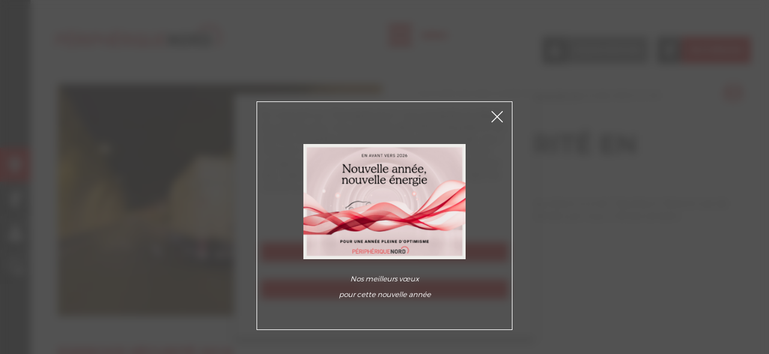

--- FILE ---
content_type: text/html; charset=UTF-8
request_url: https://www.peripheriquenord.com/la-securite/la-securite-en-tunnel/
body_size: 16661
content:
<!doctype html>  

<!--[if IEMobile 7 ]> <html lang="fr-FR"class="no-js iem7"> <![endif]-->
<!--[if lt IE 7 ]> <html lang="fr-FR" class="no-js ie6"> <![endif]-->
<!--[if IE 7 ]>    <html lang="fr-FR" class="no-js ie7"> <![endif]-->
<!--[if IE 8 ]>    <html lang="fr-FR" class="no-js ie8"> <![endif]-->
<!--[if (gte IE 9)|(gt IEMobile 7)|!(IEMobile)|!(IE)]><!--><html lang="fr-FR" class="no-js"><!--<![endif]-->
	
	<head>
		<meta charset="utf-8">
		<meta http-equiv="X-UA-Compatible" content="IE=edge,chrome=1">
		<title>La sécurité en tunnel du périphérique à Lyon - Périphérique Nord</title>	
		<meta name="viewport" content="width=device-width, initial-scale=1.0">
  		<link rel="pingback" href="https://www.peripheriquenord.com/xmlrpc.php">
		<link href="https://fonts.googleapis.com/css?family=Quicksand:300,700" rel="stylesheet">
		<link rel="icon" href="https://www.peripheriquenord.com/wp-content/themes/bpnl/favicon.ico" type="image/x-icon" />
		<link rel="shortcut icon" href="https://www.peripheriquenord.com/wp-content/themes/bpnl/favicon.ico" type="image/x-icon" />
		<meta name="google-site-verification" content="Vr3N_lfExN8vspeHzP7cNg5DfplgOTgvmSygTPzIRiI" />

		<!-- wordpress head functions -->
		<meta name='robots' content='index, follow, max-image-preview:large, max-snippet:-1, max-video-preview:-1' />

	<!-- This site is optimized with the Yoast SEO plugin v26.6 - https://yoast.com/wordpress/plugins/seo/ -->
	<meta name="description" content="Une maquette à grande échelle d’une issue de secours est exposée à l’accueil commercial du Périphérique Nord (bâtiment d’exploitation péage du Rhône)." />
	<link rel="canonical" href="https://www.peripheriquenord.com/la-securite/la-securite-en-tunnel/" />
	<meta property="og:locale" content="fr_FR" />
	<meta property="og:type" content="article" />
	<meta property="og:title" content="La sécurité en tunnel du périphérique à Lyon - Périphérique Nord" />
	<meta property="og:description" content="Une maquette à grande échelle d’une issue de secours est exposée à l’accueil commercial du Périphérique Nord (bâtiment d’exploitation péage du Rhône)." />
	<meta property="og:url" content="https://www.peripheriquenord.com/la-securite/la-securite-en-tunnel/" />
	<meta property="og:site_name" content="Périphérique Nord" />
	<meta property="article:modified_time" content="2025-03-31T15:19:34+00:00" />
	<meta property="og:image" content="http://www.peripheriquenord.com/wp-content/uploads/2016/11/securite.jpg" />
	<meta property="og:image:width" content="600" />
	<meta property="og:image:height" content="430" />
	<meta property="og:image:type" content="image/jpeg" />
	<meta name="twitter:card" content="summary_large_image" />
	<meta name="twitter:label1" content="Durée de lecture estimée" />
	<meta name="twitter:data1" content="2 minutes" />
	<script type="application/ld+json" class="yoast-schema-graph">{"@context":"https://schema.org","@graph":[{"@type":"WebPage","@id":"https://www.peripheriquenord.com/la-securite/la-securite-en-tunnel/","url":"https://www.peripheriquenord.com/la-securite/la-securite-en-tunnel/","name":"La sécurité en tunnel du périphérique à Lyon - Périphérique Nord","isPartOf":{"@id":"https://www.peripheriquenord.com/#website"},"primaryImageOfPage":{"@id":"https://www.peripheriquenord.com/la-securite/la-securite-en-tunnel/#primaryimage"},"image":{"@id":"https://www.peripheriquenord.com/la-securite/la-securite-en-tunnel/#primaryimage"},"thumbnailUrl":"https://www.peripheriquenord.com/wp-content/uploads/2016/11/securite.jpg","datePublished":"2016-11-17T07:24:53+00:00","dateModified":"2025-03-31T15:19:34+00:00","description":"Une maquette à grande échelle d’une issue de secours est exposée à l’accueil commercial du Périphérique Nord (bâtiment d’exploitation péage du Rhône).","breadcrumb":{"@id":"https://www.peripheriquenord.com/la-securite/la-securite-en-tunnel/#breadcrumb"},"inLanguage":"fr-FR","potentialAction":[{"@type":"ReadAction","target":["https://www.peripheriquenord.com/la-securite/la-securite-en-tunnel/"]}]},{"@type":"ImageObject","inLanguage":"fr-FR","@id":"https://www.peripheriquenord.com/la-securite/la-securite-en-tunnel/#primaryimage","url":"https://www.peripheriquenord.com/wp-content/uploads/2016/11/securite.jpg","contentUrl":"https://www.peripheriquenord.com/wp-content/uploads/2016/11/securite.jpg","width":600,"height":430},{"@type":"BreadcrumbList","@id":"https://www.peripheriquenord.com/la-securite/la-securite-en-tunnel/#breadcrumb","itemListElement":[{"@type":"ListItem","position":1,"name":"Accueil","item":"https://www.peripheriquenord.com/"},{"@type":"ListItem","position":2,"name":"La sécurité sur le Périphérique de Lyon","item":"https://www.peripheriquenord.com/la-securite/"},{"@type":"ListItem","position":3,"name":"La sécurité en tunnel"}]},{"@type":"WebSite","@id":"https://www.peripheriquenord.com/#website","url":"https://www.peripheriquenord.com/","name":"Périphérique Nord","description":"","potentialAction":[{"@type":"SearchAction","target":{"@type":"EntryPoint","urlTemplate":"https://www.peripheriquenord.com/?s={search_term_string}"},"query-input":{"@type":"PropertyValueSpecification","valueRequired":true,"valueName":"search_term_string"}}],"inLanguage":"fr-FR"}]}</script>
	<!-- / Yoast SEO plugin. -->


<link rel='dns-prefetch' href='//cdn.jsdelivr.net' />
<link rel="alternate" title="oEmbed (JSON)" type="application/json+oembed" href="https://www.peripheriquenord.com/wp-json/oembed/1.0/embed?url=https%3A%2F%2Fwww.peripheriquenord.com%2Fla-securite%2Fla-securite-en-tunnel%2F" />
<link rel="alternate" title="oEmbed (XML)" type="text/xml+oembed" href="https://www.peripheriquenord.com/wp-json/oembed/1.0/embed?url=https%3A%2F%2Fwww.peripheriquenord.com%2Fla-securite%2Fla-securite-en-tunnel%2F&#038;format=xml" />
<style id='wp-img-auto-sizes-contain-inline-css' type='text/css'>
img:is([sizes=auto i],[sizes^="auto," i]){contain-intrinsic-size:3000px 1500px}
/*# sourceURL=wp-img-auto-sizes-contain-inline-css */
</style>
<style id='wp-emoji-styles-inline-css' type='text/css'>

	img.wp-smiley, img.emoji {
		display: inline !important;
		border: none !important;
		box-shadow: none !important;
		height: 1em !important;
		width: 1em !important;
		margin: 0 0.07em !important;
		vertical-align: -0.1em !important;
		background: none !important;
		padding: 0 !important;
	}
/*# sourceURL=wp-emoji-styles-inline-css */
</style>
<style id='wp-block-library-inline-css' type='text/css'>
:root{--wp-block-synced-color:#7a00df;--wp-block-synced-color--rgb:122,0,223;--wp-bound-block-color:var(--wp-block-synced-color);--wp-editor-canvas-background:#ddd;--wp-admin-theme-color:#007cba;--wp-admin-theme-color--rgb:0,124,186;--wp-admin-theme-color-darker-10:#006ba1;--wp-admin-theme-color-darker-10--rgb:0,107,160.5;--wp-admin-theme-color-darker-20:#005a87;--wp-admin-theme-color-darker-20--rgb:0,90,135;--wp-admin-border-width-focus:2px}@media (min-resolution:192dpi){:root{--wp-admin-border-width-focus:1.5px}}.wp-element-button{cursor:pointer}:root .has-very-light-gray-background-color{background-color:#eee}:root .has-very-dark-gray-background-color{background-color:#313131}:root .has-very-light-gray-color{color:#eee}:root .has-very-dark-gray-color{color:#313131}:root .has-vivid-green-cyan-to-vivid-cyan-blue-gradient-background{background:linear-gradient(135deg,#00d084,#0693e3)}:root .has-purple-crush-gradient-background{background:linear-gradient(135deg,#34e2e4,#4721fb 50%,#ab1dfe)}:root .has-hazy-dawn-gradient-background{background:linear-gradient(135deg,#faaca8,#dad0ec)}:root .has-subdued-olive-gradient-background{background:linear-gradient(135deg,#fafae1,#67a671)}:root .has-atomic-cream-gradient-background{background:linear-gradient(135deg,#fdd79a,#004a59)}:root .has-nightshade-gradient-background{background:linear-gradient(135deg,#330968,#31cdcf)}:root .has-midnight-gradient-background{background:linear-gradient(135deg,#020381,#2874fc)}:root{--wp--preset--font-size--normal:16px;--wp--preset--font-size--huge:42px}.has-regular-font-size{font-size:1em}.has-larger-font-size{font-size:2.625em}.has-normal-font-size{font-size:var(--wp--preset--font-size--normal)}.has-huge-font-size{font-size:var(--wp--preset--font-size--huge)}.has-text-align-center{text-align:center}.has-text-align-left{text-align:left}.has-text-align-right{text-align:right}.has-fit-text{white-space:nowrap!important}#end-resizable-editor-section{display:none}.aligncenter{clear:both}.items-justified-left{justify-content:flex-start}.items-justified-center{justify-content:center}.items-justified-right{justify-content:flex-end}.items-justified-space-between{justify-content:space-between}.screen-reader-text{border:0;clip-path:inset(50%);height:1px;margin:-1px;overflow:hidden;padding:0;position:absolute;width:1px;word-wrap:normal!important}.screen-reader-text:focus{background-color:#ddd;clip-path:none;color:#444;display:block;font-size:1em;height:auto;left:5px;line-height:normal;padding:15px 23px 14px;text-decoration:none;top:5px;width:auto;z-index:100000}html :where(.has-border-color){border-style:solid}html :where([style*=border-top-color]){border-top-style:solid}html :where([style*=border-right-color]){border-right-style:solid}html :where([style*=border-bottom-color]){border-bottom-style:solid}html :where([style*=border-left-color]){border-left-style:solid}html :where([style*=border-width]){border-style:solid}html :where([style*=border-top-width]){border-top-style:solid}html :where([style*=border-right-width]){border-right-style:solid}html :where([style*=border-bottom-width]){border-bottom-style:solid}html :where([style*=border-left-width]){border-left-style:solid}html :where(img[class*=wp-image-]){height:auto;max-width:100%}:where(figure){margin:0 0 1em}html :where(.is-position-sticky){--wp-admin--admin-bar--position-offset:var(--wp-admin--admin-bar--height,0px)}@media screen and (max-width:600px){html :where(.is-position-sticky){--wp-admin--admin-bar--position-offset:0px}}

/*# sourceURL=wp-block-library-inline-css */
</style><style id='global-styles-inline-css' type='text/css'>
:root{--wp--preset--aspect-ratio--square: 1;--wp--preset--aspect-ratio--4-3: 4/3;--wp--preset--aspect-ratio--3-4: 3/4;--wp--preset--aspect-ratio--3-2: 3/2;--wp--preset--aspect-ratio--2-3: 2/3;--wp--preset--aspect-ratio--16-9: 16/9;--wp--preset--aspect-ratio--9-16: 9/16;--wp--preset--color--black: #000000;--wp--preset--color--cyan-bluish-gray: #abb8c3;--wp--preset--color--white: #ffffff;--wp--preset--color--pale-pink: #f78da7;--wp--preset--color--vivid-red: #cf2e2e;--wp--preset--color--luminous-vivid-orange: #ff6900;--wp--preset--color--luminous-vivid-amber: #fcb900;--wp--preset--color--light-green-cyan: #7bdcb5;--wp--preset--color--vivid-green-cyan: #00d084;--wp--preset--color--pale-cyan-blue: #8ed1fc;--wp--preset--color--vivid-cyan-blue: #0693e3;--wp--preset--color--vivid-purple: #9b51e0;--wp--preset--gradient--vivid-cyan-blue-to-vivid-purple: linear-gradient(135deg,rgb(6,147,227) 0%,rgb(155,81,224) 100%);--wp--preset--gradient--light-green-cyan-to-vivid-green-cyan: linear-gradient(135deg,rgb(122,220,180) 0%,rgb(0,208,130) 100%);--wp--preset--gradient--luminous-vivid-amber-to-luminous-vivid-orange: linear-gradient(135deg,rgb(252,185,0) 0%,rgb(255,105,0) 100%);--wp--preset--gradient--luminous-vivid-orange-to-vivid-red: linear-gradient(135deg,rgb(255,105,0) 0%,rgb(207,46,46) 100%);--wp--preset--gradient--very-light-gray-to-cyan-bluish-gray: linear-gradient(135deg,rgb(238,238,238) 0%,rgb(169,184,195) 100%);--wp--preset--gradient--cool-to-warm-spectrum: linear-gradient(135deg,rgb(74,234,220) 0%,rgb(151,120,209) 20%,rgb(207,42,186) 40%,rgb(238,44,130) 60%,rgb(251,105,98) 80%,rgb(254,248,76) 100%);--wp--preset--gradient--blush-light-purple: linear-gradient(135deg,rgb(255,206,236) 0%,rgb(152,150,240) 100%);--wp--preset--gradient--blush-bordeaux: linear-gradient(135deg,rgb(254,205,165) 0%,rgb(254,45,45) 50%,rgb(107,0,62) 100%);--wp--preset--gradient--luminous-dusk: linear-gradient(135deg,rgb(255,203,112) 0%,rgb(199,81,192) 50%,rgb(65,88,208) 100%);--wp--preset--gradient--pale-ocean: linear-gradient(135deg,rgb(255,245,203) 0%,rgb(182,227,212) 50%,rgb(51,167,181) 100%);--wp--preset--gradient--electric-grass: linear-gradient(135deg,rgb(202,248,128) 0%,rgb(113,206,126) 100%);--wp--preset--gradient--midnight: linear-gradient(135deg,rgb(2,3,129) 0%,rgb(40,116,252) 100%);--wp--preset--font-size--small: 13px;--wp--preset--font-size--medium: 20px;--wp--preset--font-size--large: 36px;--wp--preset--font-size--x-large: 42px;--wp--preset--spacing--20: 0.44rem;--wp--preset--spacing--30: 0.67rem;--wp--preset--spacing--40: 1rem;--wp--preset--spacing--50: 1.5rem;--wp--preset--spacing--60: 2.25rem;--wp--preset--spacing--70: 3.38rem;--wp--preset--spacing--80: 5.06rem;--wp--preset--shadow--natural: 6px 6px 9px rgba(0, 0, 0, 0.2);--wp--preset--shadow--deep: 12px 12px 50px rgba(0, 0, 0, 0.4);--wp--preset--shadow--sharp: 6px 6px 0px rgba(0, 0, 0, 0.2);--wp--preset--shadow--outlined: 6px 6px 0px -3px rgb(255, 255, 255), 6px 6px rgb(0, 0, 0);--wp--preset--shadow--crisp: 6px 6px 0px rgb(0, 0, 0);}:where(.is-layout-flex){gap: 0.5em;}:where(.is-layout-grid){gap: 0.5em;}body .is-layout-flex{display: flex;}.is-layout-flex{flex-wrap: wrap;align-items: center;}.is-layout-flex > :is(*, div){margin: 0;}body .is-layout-grid{display: grid;}.is-layout-grid > :is(*, div){margin: 0;}:where(.wp-block-columns.is-layout-flex){gap: 2em;}:where(.wp-block-columns.is-layout-grid){gap: 2em;}:where(.wp-block-post-template.is-layout-flex){gap: 1.25em;}:where(.wp-block-post-template.is-layout-grid){gap: 1.25em;}.has-black-color{color: var(--wp--preset--color--black) !important;}.has-cyan-bluish-gray-color{color: var(--wp--preset--color--cyan-bluish-gray) !important;}.has-white-color{color: var(--wp--preset--color--white) !important;}.has-pale-pink-color{color: var(--wp--preset--color--pale-pink) !important;}.has-vivid-red-color{color: var(--wp--preset--color--vivid-red) !important;}.has-luminous-vivid-orange-color{color: var(--wp--preset--color--luminous-vivid-orange) !important;}.has-luminous-vivid-amber-color{color: var(--wp--preset--color--luminous-vivid-amber) !important;}.has-light-green-cyan-color{color: var(--wp--preset--color--light-green-cyan) !important;}.has-vivid-green-cyan-color{color: var(--wp--preset--color--vivid-green-cyan) !important;}.has-pale-cyan-blue-color{color: var(--wp--preset--color--pale-cyan-blue) !important;}.has-vivid-cyan-blue-color{color: var(--wp--preset--color--vivid-cyan-blue) !important;}.has-vivid-purple-color{color: var(--wp--preset--color--vivid-purple) !important;}.has-black-background-color{background-color: var(--wp--preset--color--black) !important;}.has-cyan-bluish-gray-background-color{background-color: var(--wp--preset--color--cyan-bluish-gray) !important;}.has-white-background-color{background-color: var(--wp--preset--color--white) !important;}.has-pale-pink-background-color{background-color: var(--wp--preset--color--pale-pink) !important;}.has-vivid-red-background-color{background-color: var(--wp--preset--color--vivid-red) !important;}.has-luminous-vivid-orange-background-color{background-color: var(--wp--preset--color--luminous-vivid-orange) !important;}.has-luminous-vivid-amber-background-color{background-color: var(--wp--preset--color--luminous-vivid-amber) !important;}.has-light-green-cyan-background-color{background-color: var(--wp--preset--color--light-green-cyan) !important;}.has-vivid-green-cyan-background-color{background-color: var(--wp--preset--color--vivid-green-cyan) !important;}.has-pale-cyan-blue-background-color{background-color: var(--wp--preset--color--pale-cyan-blue) !important;}.has-vivid-cyan-blue-background-color{background-color: var(--wp--preset--color--vivid-cyan-blue) !important;}.has-vivid-purple-background-color{background-color: var(--wp--preset--color--vivid-purple) !important;}.has-black-border-color{border-color: var(--wp--preset--color--black) !important;}.has-cyan-bluish-gray-border-color{border-color: var(--wp--preset--color--cyan-bluish-gray) !important;}.has-white-border-color{border-color: var(--wp--preset--color--white) !important;}.has-pale-pink-border-color{border-color: var(--wp--preset--color--pale-pink) !important;}.has-vivid-red-border-color{border-color: var(--wp--preset--color--vivid-red) !important;}.has-luminous-vivid-orange-border-color{border-color: var(--wp--preset--color--luminous-vivid-orange) !important;}.has-luminous-vivid-amber-border-color{border-color: var(--wp--preset--color--luminous-vivid-amber) !important;}.has-light-green-cyan-border-color{border-color: var(--wp--preset--color--light-green-cyan) !important;}.has-vivid-green-cyan-border-color{border-color: var(--wp--preset--color--vivid-green-cyan) !important;}.has-pale-cyan-blue-border-color{border-color: var(--wp--preset--color--pale-cyan-blue) !important;}.has-vivid-cyan-blue-border-color{border-color: var(--wp--preset--color--vivid-cyan-blue) !important;}.has-vivid-purple-border-color{border-color: var(--wp--preset--color--vivid-purple) !important;}.has-vivid-cyan-blue-to-vivid-purple-gradient-background{background: var(--wp--preset--gradient--vivid-cyan-blue-to-vivid-purple) !important;}.has-light-green-cyan-to-vivid-green-cyan-gradient-background{background: var(--wp--preset--gradient--light-green-cyan-to-vivid-green-cyan) !important;}.has-luminous-vivid-amber-to-luminous-vivid-orange-gradient-background{background: var(--wp--preset--gradient--luminous-vivid-amber-to-luminous-vivid-orange) !important;}.has-luminous-vivid-orange-to-vivid-red-gradient-background{background: var(--wp--preset--gradient--luminous-vivid-orange-to-vivid-red) !important;}.has-very-light-gray-to-cyan-bluish-gray-gradient-background{background: var(--wp--preset--gradient--very-light-gray-to-cyan-bluish-gray) !important;}.has-cool-to-warm-spectrum-gradient-background{background: var(--wp--preset--gradient--cool-to-warm-spectrum) !important;}.has-blush-light-purple-gradient-background{background: var(--wp--preset--gradient--blush-light-purple) !important;}.has-blush-bordeaux-gradient-background{background: var(--wp--preset--gradient--blush-bordeaux) !important;}.has-luminous-dusk-gradient-background{background: var(--wp--preset--gradient--luminous-dusk) !important;}.has-pale-ocean-gradient-background{background: var(--wp--preset--gradient--pale-ocean) !important;}.has-electric-grass-gradient-background{background: var(--wp--preset--gradient--electric-grass) !important;}.has-midnight-gradient-background{background: var(--wp--preset--gradient--midnight) !important;}.has-small-font-size{font-size: var(--wp--preset--font-size--small) !important;}.has-medium-font-size{font-size: var(--wp--preset--font-size--medium) !important;}.has-large-font-size{font-size: var(--wp--preset--font-size--large) !important;}.has-x-large-font-size{font-size: var(--wp--preset--font-size--x-large) !important;}
/*# sourceURL=global-styles-inline-css */
</style>

<style id='classic-theme-styles-inline-css' type='text/css'>
/*! This file is auto-generated */
.wp-block-button__link{color:#fff;background-color:#32373c;border-radius:9999px;box-shadow:none;text-decoration:none;padding:calc(.667em + 2px) calc(1.333em + 2px);font-size:1.125em}.wp-block-file__button{background:#32373c;color:#fff;text-decoration:none}
/*# sourceURL=/wp-includes/css/classic-themes.min.css */
</style>
<link rel='stylesheet' id='cookie-law-info-css' href='https://www.peripheriquenord.com/wp-content/plugins/webtoffee-gdpr-cookie-consent/public/css/cookie-law-info-public.css?ver=2.6.2' type='text/css' media='all' />
<link rel='stylesheet' id='cookie-law-info-gdpr-css' href='https://www.peripheriquenord.com/wp-content/plugins/webtoffee-gdpr-cookie-consent/public/css/cookie-law-info-gdpr.css?ver=2.6.2' type='text/css' media='all' />
<style id='cookie-law-info-gdpr-inline-css' type='text/css'>
.cli-modal-content, .cli-tab-content { background-color: #ffffff; }.cli-privacy-content-text, .cli-modal .cli-modal-dialog, .cli-tab-container p, a.cli-privacy-readmore { color: #000000; }.cli-tab-header { background-color: #f2f2f2; }.cli-tab-header, .cli-tab-header a.cli-nav-link,span.cli-necessary-caption,.cli-switch .cli-slider:after { color: #000000; }.cli-switch .cli-slider:before { background-color: #ffffff; }.cli-switch input:checked + .cli-slider:before { background-color: #ffffff; }.cli-switch .cli-slider { background-color: #e3e1e8; }.cli-switch input:checked + .cli-slider { background-color: #28a745; }.cli-modal-close svg { fill: #000000; }.cli-tab-footer .wt-cli-privacy-accept-all-btn { background-color: #00acad; color: #ffffff}.cli-tab-footer .wt-cli-privacy-accept-btn { background-color: #00acad; color: #ffffff}.cli-tab-header a:before{ border-right: 1px solid #000000; border-bottom: 1px solid #000000; }
/*# sourceURL=cookie-law-info-gdpr-inline-css */
</style>
<link rel='stylesheet' id='wpbs-css' href='https://www.peripheriquenord.com/wp-content/themes/bpnl/library/dist/css/styles.f6413c85.min.css?ver=1.0' type='text/css' media='all' />
<link rel='stylesheet' id='fullpage-css' href='https://www.peripheriquenord.com/wp-content/themes/bpnl/library/dist/css/jquery.fullPage.css?ver=1.0' type='text/css' media='all' />
<link rel='stylesheet' id='hby-style-css' href='https://www.peripheriquenord.com/wp-content/themes/bpnl/style_hby.css?ver=1.0' type='text/css' media='all' />
<link rel='stylesheet' id='wpbs-style-css' href='https://www.peripheriquenord.com/wp-content/themes/bpnl/style.css?20180427&#038;ver=1.0' type='text/css' media='all' />
<link rel='stylesheet' id='slick-css' href='https://cdn.jsdelivr.net/npm/slick-carousel@1.8.1/slick/slick.css?ver=6.9' type='text/css' media='all' />
<script type="text/javascript" src="https://www.peripheriquenord.com/wp-includes/js/jquery/jquery.min.js?ver=3.7.1" id="jquery-core-js"></script>
<script type="text/javascript" src="https://www.peripheriquenord.com/wp-includes/js/jquery/jquery-migrate.min.js?ver=3.4.1" id="jquery-migrate-js"></script>
<script type="text/javascript" id="cookie-law-info-js-extra">
/* <![CDATA[ */
var Cli_Data = {"nn_cookie_ids":["_ga","WEBSRVIDV","CONSENT","PHPSESSID"],"non_necessary_cookies":{"necessary":["cookielawinfo-checkbox-advertisement","PHPSESSID"],"analytics":["_ga"],"others":["WEBSRVIDV","CONSENT"]},"cookielist":{"necessary":{"id":3,"status":true,"priority":0,"title":"Necessaire","strict":true,"default_state":false,"ccpa_optout":false,"loadonstart":false},"performance":{"id":5,"status":true,"priority":4,"title":"Performance","strict":false,"default_state":false,"ccpa_optout":false,"loadonstart":false},"analytics":{"id":6,"status":true,"priority":3,"title":"Statistiques","strict":false,"default_state":false,"ccpa_optout":false,"loadonstart":false},"others":{"id":8,"status":true,"priority":1,"title":"Autre","strict":false,"default_state":false,"ccpa_optout":false,"loadonstart":false}},"ajax_url":"https://www.peripheriquenord.com/wp-admin/admin-ajax.php","current_lang":"fr","security":"82608b24ee","eu_countries":["GB"],"geoIP":"disabled","use_custom_geolocation_api":"","custom_geolocation_api":"https://geoip.cookieyes.com/geoip/checker/result.php","consentVersion":"1","strictlyEnabled":["necessary","obligatoire"],"cookieDomain":"","privacy_length":"250","ccpaEnabled":"","ccpaRegionBased":"","ccpaBarEnabled":"","ccpaType":"gdpr","triggerDomRefresh":"","secure_cookies":""};
var log_object = {"ajax_url":"https://www.peripheriquenord.com/wp-admin/admin-ajax.php"};
//# sourceURL=cookie-law-info-js-extra
/* ]]> */
</script>
<script type="text/javascript" src="https://www.peripheriquenord.com/wp-content/plugins/webtoffee-gdpr-cookie-consent/public/js/cookie-law-info-public.js?ver=2.6.2" id="cookie-law-info-js"></script>
<script type="text/javascript" src="https://www.peripheriquenord.com/wp-content/themes/bpnl/bower_components/bootstrap/dist/js/bootstrap.js?ver=1.2" id="bootstrap-js"></script>
<script type="text/javascript" src="https://www.peripheriquenord.com/wp-content/themes/bpnl/library/dist/js/scripts.d1e3d952.min.js?ver=1.2" id="wpbs-js-js"></script>
<script type="text/javascript" src="https://www.peripheriquenord.com/wp-content/themes/bpnl/bower_components/modernizer/modernizr.js?ver=1.2" id="modernizr-js"></script>
<script type="text/javascript" src="https://www.peripheriquenord.com/wp-content/themes/bpnl/library/dist/js/jquery.fullPage.min.js?ver=1.2" id="fullpage-js"></script>
<script type="text/javascript" src="https://www.peripheriquenord.com/wp-content/themes/bpnl/library/js/scripts_hby.js?ver=1.2" id="custom_hby-js"></script>
<script type="text/javascript" src="https://www.peripheriquenord.com/wp-content/themes/bpnl/library/js/jquery.rwdImageMaps.min.js?ver=1.2" id="map-js"></script>
<script type="text/javascript" src="https://www.peripheriquenord.com/wp-content/themes/bpnl/library/dist/js/imagesloaded.pkgd.min.js?ver=1.2" id="images-js"></script>
<script type="text/javascript" src="https://www.peripheriquenord.com/wp-content/themes/bpnl/library/js/scripts.js?ver=1.2" id="custom-js"></script>
<script type="text/javascript" src="https://cdn.jsdelivr.net/npm/slick-carousel@1.8.1/slick/slick.min.js?ver=1.2" id="slick-js"></script>
<link rel="https://api.w.org/" href="https://www.peripheriquenord.com/wp-json/" /><link rel="alternate" title="JSON" type="application/json" href="https://www.peripheriquenord.com/wp-json/wp/v2/pages/430" /><link rel='shortlink' href='https://www.peripheriquenord.com/?p=430' />
<!-- Google Tag Manager -->
<script type="text/plain" data-cli-class="cli-blocker-script"  data-cli-category="analytics" data-cli-script-type="analytics" data-cli-block="true" data-cli-block-if-ccpa-optout="false" data-cli-element-position="head">(function(w,d,s,l,i){w[l]=w[l]||[];w[l].push({'gtm.start':
new Date().getTime(),event:'gtm.js'});var f=d.getElementsByTagName(s)[0],
j=d.createElement(s),dl=l!='dataLayer'?'&l='+l:'';j.async=true;j.src=
'https://www.googletagmanager.com/gtm.js?id='+i+dl;f.parentNode.insertBefore(j,f);
})(window,document,'script','dataLayer','GTM-WNTB4ZHH');</script>
<!-- End Google Tag Manager --><style type="text/css">.recentcomments a{display:inline !important;padding:0 !important;margin:0 !important;}</style>		<style type="text/css" id="wp-custom-css">
			.edito {
    font-size: 15px!important;
}		</style>
				<!-- end of wordpress head -->
		<script src='https://www.google.com/recaptcha/api.js'></script>
		<!-- IE8 fallback moved below head to work properly. Added respond as well. Tested to work. -->
			<!-- media-queries.js (fallback) -->
		<!--[if lt IE 9]>
			<script src="http://css3-mediaqueries-js.googlecode.com/svn/trunk/css3-mediaqueries.js"></script>			
		<![endif]-->

		<!-- html5.js -->
		<!--[if lt IE 9]>
			<script src="http://html5shim.googlecode.com/svn/trunk/html5.js"></script>
		<![endif]-->	
		
			<!-- respond.js -->
		<!--[if lt IE 9]>
		          <script type='text/javascript' src="http://cdnjs.cloudflare.com/ajax/libs/respond.js/1.4.2/respond.js"></script>
		<![endif]-->
        <!-- Google Tag Manager -->
        <script>(function(w,d,s,l,i){w[l]=w[l]||[];w[l].push({'gtm.start':
                    new Date().getTime(),event:'gtm.js'});var f=d.getElementsByTagName(s)[0],
                j=d.createElement(s),dl=l!='dataLayer'?'&l='+l:'';j.async=true;j.src=
                'https://www.googletagmanager.com/gtm.js?id='+i+dl;f.parentNode.insertBefore(j,f);
            })(window,document,'script','dataLayer','GTM-WNTB4ZHH');</script>
        <!-- End Google Tag Manager -->
	<link rel='stylesheet' id='cookie-law-info-table-css' href='https://www.peripheriquenord.com/wp-content/plugins/webtoffee-gdpr-cookie-consent/public/css/cookie-law-info-table.css?ver=2.6.2' type='text/css' media='all' />
</head>
	
	<body class="wp-singular page-template-default page page-id-430 page-child parent-pageid-540 wp-theme-bpnl">
    <!-- Google Tag Manager (noscript) -->
    <noscript>
        <iframe src="https://www.googletagmanager.com/ns.html?id=GTM-WNTB4ZHH" height="0" width="0" style="display:none;visibility:hidden"></iframe>
    </noscript>
    <!-- End Google Tag Manager (noscript) -->
<nav class=""><div class="back-home"><a href="https://www.peripheriquenord.com"><img src="https://www.peripheriquenord.com/wp-content/themes/bpnl/images/logo.png" class="logo" style="z-index:99; position:relative;"></a></div><div id="burger" class="">
			<span></span>
			<span></span>
			<span></span>
            <div id="menu-label">Menu</div>
		</div>
		<a href="https://agence.peripheriquenord.com/identification/new" class="header-link-subscribe"><img src="https://www.peripheriquenord.com/wp-content/themes/bpnl/images/proto/btn1.png" alt=""><span class="header-link-text as--sub">Je m'abonne</span></a><a href="https://agence.peripheriquenord.com/identification/login" target="_blank" class="header-link-member"><img src="https://www.peripheriquenord.com/wp-content/themes/bpnl/images/proto/btn2.png" alt=""><span class="header-link-text">Espace abonnés</span></a><ul id="main-ul"><li>
        <a href="#" class="menu-item 29" traget="_self">
        <img src="https://www.peripheriquenord.com/wp-content/themes/bpnl/images/retour.png" class="retour">
        <span>Périphérique nord</span>
        </a></li><li>
        <a href="https://www.peripheriquenord.com/actualites-peripherique-nord-de-lyon/" class="menu-item " traget="_self">
        <img src="https://www.peripheriquenord.com/wp-content/themes/bpnl/images/retour.png" class="retour">
        <span>Actualités</span>
        </a></li><li>
        <a href="#" class="menu-item 146" traget="_self">
        <img src="https://www.peripheriquenord.com/wp-content/themes/bpnl/images/retour.png" class="retour">
        <span>Travaux</span>
        </a></li><li>
        <a href="#" class="menu-item 147" traget="_self">
        <img src="https://www.peripheriquenord.com/wp-content/themes/bpnl/images/retour.png" class="retour">
        <span>Tarifs &#038; Abonnements</span>
        </a></li><li>
        <a href="#" class="menu-item 148" traget="_self">
        <img src="https://www.peripheriquenord.com/wp-content/themes/bpnl/images/retour.png" class="retour">
        <span>Sécurité &#038; conseils</span>
        </a></li><li>
        <a href="#" class="menu-item 149" traget="_self">
        <img src="https://www.peripheriquenord.com/wp-content/themes/bpnl/images/retour.png" class="retour">
        <span>Trafic en live</span>
        </a></li></ul><ul id="second-ul">
                       <div class="go-back"><img src="https://www.peripheriquenord.com/wp-content/themes/bpnl/images/agenda-close.png"></div><ul class="menu-children 29"><li>
                                <a href="https://www.peripheriquenord.com/presentation/" target="_self">
                                    <div class="child-menu-title">
                                        Présentation
                                    </div>
                                </a>
                            </li><li>
                                <a href="https://www.peripheriquenord.com/presentation/ouvrages-dart/" target="_self">
                                    <div class="child-menu-title">
                                        Ouvrages d&rsquo;art
                                    </div>
                                </a>
                            </li><li>
                                <a href="https://www.peripheriquenord.com/presentation/les-acteurs/" target="_self">
                                    <div class="child-menu-title">
                                        Les acteurs
                                    </div>
                                </a>
                            </li><li>
                                <a href="https://www.peripheriquenord.com/presentation/charte-ethique/" target="_self">
                                    <div class="child-menu-title">
                                        Charte éthique
                                    </div>
                                </a>
                            </li><li>
                                <a href="https://www.peripheriquenord.com/presentation/plan-dacces/" target="_self">
                                    <div class="child-menu-title">
                                        Plan d&rsquo;accès
                                    </div>
                                </a>
                            </li><li>
                                <a href="https://www.peripheriquenord.com/presentation/offres-demploi-2/" target="_self">
                                    <div class="child-menu-title">
                                        Offres d&#8217;emploi
                                    </div>
                                </a>
                            </li></ul><ul class="menu-children 144"></ul><ul class="menu-children 146"><li>
                                <a href="https://www.peripheriquenord.com/lagenda-travaux-peripherique-nord-de-lyon/" target="_self">
                                    <div class="child-menu-title">
                                        L&rsquo;agenda des travaux
                                    </div>
                                </a>
                            </li><li>
                                <a href="https://www.peripheriquenord.com/travaux-peripherique-nord/" target="_self">
                                    <div class="child-menu-title">
                                        Rétrospective travaux 2016 / 2018
                                    </div>
                                </a>
                            </li></ul><ul class="menu-children 147"><li>
                                <a href="https://www.peripheriquenord.com/nos-tarifs-et-abonnements/" target="_self">
                                    <div class="child-menu-title">
                                        Formules d&rsquo;abonnements
                                    </div>
                                </a>
                            </li><li>
                                <a href="https://agence.peripheriquenord.com/identification/login" target="_blank">
                                    <div class="child-menu-title">
                                        Je m&rsquo;abonne
                                    </div>
                                </a>
                            </li><li>
                                <a href="https://www.peripheriquenord.com/nos-tarifs-et-abonnements/classification-des-vehicules/" target="_self">
                                    <div class="child-menu-title">
                                        Classification des véhicules
                                    </div>
                                </a>
                            </li><li>
                                <a href="https://www.peripheriquenord.com/nos-tarifs-et-abonnements/conditions-generales-de-vente/" target="_self">
                                    <div class="child-menu-title">
                                        Conditions générales de vente
                                    </div>
                                </a>
                            </li><li>
                                <a href="https://www.peripheriquenord.com/nos-tarifs-et-abonnements/voies-de-peages/" target="_self">
                                    <div class="child-menu-title">
                                        Les voies de péage
                                    </div>
                                </a>
                            </li><li>
                                <a href="https://www.peripheriquenord.com/nos-tarifs-et-abonnements/le-telebadge/" target="_self">
                                    <div class="child-menu-title">
                                        Le télépéage
                                    </div>
                                </a>
                            </li><li>
                                <a href="https://www.peripheriquenord.com/nos-tarifs-et-abonnements/questions-reponses/" target="_self">
                                    <div class="child-menu-title">
                                        FAQ
                                    </div>
                                </a>
                            </li></ul><ul class="menu-children 148"><li>
                                <a href="https://www.peripheriquenord.com/la-securite/" target="_self">
                                    <div class="child-menu-title">
                                        La sécurité
                                    </div>
                                </a>
                            </li><li>
                                <a href="https://www.peripheriquenord.com/la-securite/regulation-de-trafic/" target="_self">
                                    <div class="child-menu-title">
                                        Régulation de trafic
                                    </div>
                                </a>
                            </li><li>
                                <a href="https://www.peripheriquenord.com/la-securite/la-securite-en-tunnel/" target="_self">
                                    <div class="child-menu-title">
                                        La sécurité en tunnels
                                    </div>
                                </a>
                            </li><li>
                                <a href="https://www.peripheriquenord.com/la-securite/la-securite/" target="_self">
                                    <div class="child-menu-title">
                                        Les consignes de sécurité
                                    </div>
                                </a>
                            </li><li>
                                <a href="https://www.peripheriquenord.com/la-securite/bonnes-conduites-tunnel/" target="_self">
                                    <div class="child-menu-title">
                                        Les bonnes conduites en tunnel
                                    </div>
                                </a>
                            </li><li>
                                <a href="https://www.peripheriquenord.com/la-securite/campagne-de-securite/" target="_self">
                                    <div class="child-menu-title">
                                        Campagnes de sécurité
                                    </div>
                                </a>
                            </li></ul><ul class="menu-children 149"><li>
                                <a href="https://www.peripheriquenord.com/carte-webcams/" target="_self">
                                    <div class="child-menu-title">
                                        Webcams
                                    </div>
                                </a>
                            </li><li>
                                <a href="https://www.onlymoov.com" target="_blank">
                                    <div class="child-menu-title">
                                        Agence des mobilités
                                    </div>
                                </a>
                            </li><li>
                                <a href="https://www.peripheriquenord.com/la-securite/radios-en-tunnels/" target="_self">
                                    <div class="child-menu-title">
                                        Radios en tunnels
                                    </div>
                                </a>
                            </li><li>
                                <a href="https://www.peripheriquenord.com/la-securite/eco-conduite/" target="_self">
                                    <div class="child-menu-title">
                                        Eco-conduite
                                    </div>
                                </a>
                            </li><li>
                                <a href="https://www.peripheriquenord.com/la-securite/covoiturage/" target="_self">
                                    <div class="child-menu-title">
                                        Covoiturage
                                    </div>
                                </a>
                            </li><li>
                                <a href="https://www.peripheriquenord.com/carte-webcams-old/statistiques/" target="_self">
                                    <div class="child-menu-title">
                                        Statistiques
                                    </div>
                                </a>
                            </li></ul></nav>	<div class="mon-compte-mobile container">
		<a href="https://agence.peripheriquenord.com/identification/new">
			<div class="col-xs-4">
				<img src="https://www.peripheriquenord.com/wp-content/themes/bpnl/images/t.svg"><br>
				Je m'abonne			</div>
		</a>
		<a href="https://agence.peripheriquenord.com/identification/login" target="_blank">
			<div class="col-xs-4">
				<img src="https://www.peripheriquenord.com/wp-content/themes/bpnl/images/user.svg"><br>
				Espace Abonnés			</div>
		</a>
		<a class="showmodal" href="#recherche">
			<div class="col-xs-4">
				<img src="https://www.peripheriquenord.com/wp-content/themes/bpnl/images/loupe-w.svg"><br>
				Recherche			</div>
		</a>
	</div>
	<div class="page-wrapper edito">
				<div class="container">
			<div class="row">
				<div class="col-md-12">
					<div class="theme-page-content">
						<div class="visible-xs-block visible-sm-block">
							<div id="breadcrumbs"><span><span><a href="https://www.peripheriquenord.com/">Accueil</a></span> / <span><a href="https://www.peripheriquenord.com/la-securite/">La sécurité sur le Périphérique de Lyon</a></span> / <span class="breadcrumb_last" aria-current="page">La sécurité en tunnel</span></span></div>						</div>
						<img src="https://www.peripheriquenord.com/wp-content/uploads/2016/11/securite.jpg" class="edito-alaune img-responsive center-block wp-post-image" alt="" decoding="async" fetchpriority="high" srcset="https://www.peripheriquenord.com/wp-content/uploads/2016/11/securite.jpg 600w, https://www.peripheriquenord.com/wp-content/uploads/2016/11/securite-300x215.jpg 300w" sizes="(max-width: 600px) 100vw, 600px" />						<header>

							<div class="page-header">
								<div class="pull-right">
									<a href="#" rel="nofollow" onclick="window.print(); return false;" class="noslimstat">
										<img src="https://www.peripheriquenord.com/wp-content/themes/bpnl/images/print.png">
									</a>
								</div>
								<div class="hidden-xs hidden-sm hidden-md">
									<div id="breadcrumbs"><span><span><a href="https://www.peripheriquenord.com/">Accueil</a></span> / <span><a href="https://www.peripheriquenord.com/la-securite/">La sécurité sur le Périphérique de Lyon</a></span> / <span class="breadcrumb_last" aria-current="page">La sécurité en tunnel</span></span></div>								</div>
								<div class="row visible-md-block">
									<div id="breadcrumbs" class="col-md-12" style="padding-top:20px"><span><span><a href="https://www.peripheriquenord.com/">Accueil</a></span> / <span><a href="https://www.peripheriquenord.com/la-securite/">La sécurité sur le Périphérique de Lyon</a></span> / <span class="breadcrumb_last" aria-current="page">La sécurité en tunnel</span></span></div>								</div>

								<h1 class="page-title" itemprop="headline">
									La sécurité en tunnel								</h1>
								<p>Comment fonctionne la sécurité en tunnel ? Que faut-il faire en cas de soucis ? Le Périphérique Nord de Lyon vous livre ses conseils.</p>
<p>&nbsp;</p>
							</div>

						</header> <!-- end article header -->
					</div>
				</div>
			</div>
		</div>
		<div class="container">
			<section class="post_content clearfix" itemprop="articleBody">
				<h2>Exercice sécurité 2018</h2>
<p>Un exercice sécurité est réalisé chaque année sur le Périphérique Nord.</p>
<p>https://youtu.be/X8TQT3xEVC0</p>
<p>&nbsp;</p>
<p><img decoding="async" width="648" height="449" class="size-full wp-image-438 img-responsive editor-image alignright" src="http://www.peripheriquenord.com/wp-content/uploads/2016/11/infographie-securite-02.jpg" alt="infographie-securite-02" srcset="https://www.peripheriquenord.com/wp-content/uploads/2016/11/infographie-securite-02.jpg 648w, https://www.peripheriquenord.com/wp-content/uploads/2016/11/infographie-securite-02-300x208.jpg 300w" sizes="(max-width: 648px) 100vw, 648px" /></p>
<h2>La sécurité dans les tunnels</h2>
<p>Une maquette à grande échelle d’une issue de secours est exposée à l’accueil commercial du Périphérique Nord (bâtiment d’exploitation péage du Rhône).</p>
<p>Nos hôtesses sont à votre disposition pour vous présenter les équipements de sécurité, vous expliquer les consignes à suivre en cas d’incendie et vous remettre le guide « Sécurité dans les tunnels du Grand Lyon La Métropole »</p>
<p><a href="http://www.peripheriquenord.com/wp-content/uploads/2016/11/securite-tunnels-web_optimise.pdf" target="_blank" rel="noopener">Télécharger le guide «&nbsp;Sécurité dans les tunnels du Grand Lyon La Métropole&nbsp;»</a></p>
<p>&nbsp;</p>
<p>&nbsp;</p>
<p>&nbsp;</p>
<p>&nbsp;</p>
<p>&nbsp;</p>
<p>&nbsp;</p>
<p>&nbsp;</p>
<h2>Consignes de sécurité en cas d’incendie en tunnels<img decoding="async" width="650" height="281" class="aligncenter size-full wp-image-457 img-responsive editor-image" src="http://www.peripheriquenord.com/wp-content/uploads/2016/11/infographie-consigne-securite-incendie.jpg" alt="infographie-consigne-securite-incendie" srcset="https://www.peripheriquenord.com/wp-content/uploads/2016/11/infographie-consigne-securite-incendie.jpg 650w, https://www.peripheriquenord.com/wp-content/uploads/2016/11/infographie-consigne-securite-incendie-300x130.jpg 300w" sizes="(max-width: 650px) 100vw, 650px" /></h2>
<p>&nbsp;</p>
<p>&nbsp;</p>
			</section> <!-- end article section -->




			
					</div>
	</div>
	<script type="text/javascript">
		var pfHeaderImgUrl = '';
		var pfHeaderTagline = '';
		var pfdisableClickToDel = '0';
		var pfHideImages = '0';
		var pfImageDisplayStyle = 'right';
		var pfDisableEmail = '0';
		var pfDisablePDF = '0';
		var pfDisablePrint = '0';
		var pfCustomCSS = '';
		(function() {
			var e = document.createElement('script'); e.type="text/javascript";
			if('https:' == document.location.protocol) {
				js='https://pf-cdn.printfriendly.com/ssl/main.js';
			}
			else{
				js='http://cdn.printfriendly.com/printfriendly.js';
			}
			e.src = js;
			document.getElementsByTagName('head')[0].appendChild(e);
		})();
	</script>
<div class="stickLeft">
    <a class="webcam-button" href="https://www.peripheriquenord.com/carte-webcams/" onClick="ga('send', 'event', 'CTA Home Left', 'Clic', 'Webcam');">
        <img src="https://www.peripheriquenord.com/wp-content/themes/bpnl/images/proto/btn_rouge.png" width="51" height="57" alt="">
        <span class="bgred">Webcam</span>
    </a>
	<a href="https://agence.peripheriquenord.com/identification/new" onClick="ga('send', 'event', 'CTA Home Left', 'Clic', 'Je m’abonne');">
		<img src="https://www.peripheriquenord.com/wp-content/themes/bpnl/images/proto/btn1.png" width="51" height="57" alt="">
		<span class="bgred">Je m'abonne</span>
	</a>
	<a href="https://agence.peripheriquenord.com/identification/login" onClick="ga('send', 'event', 'CTA Home Left', 'Clic', 'Espace Abonnés');" target="_blank">
		<img src="https://www.peripheriquenord.com/wp-content/themes/bpnl/images/proto/btn2.png" width="51" height="57" alt="">
		<span>Espace abonnés</span>
	</a>
	<a class="showmodal" href="#recherche" onClick="ga('send', 'event', 'CTA Home Left', 'Clic', 'Je recherche');" >
		<img src="https://www.peripheriquenord.com/wp-content/themes/bpnl/images/proto/btn3.png" width="51" height="57" alt="">
		<span>Je recherche</span>
	</a>
</div>
<div id="recherche" class="popin login-overlay">
	<div class="closebtn"><img src="https://www.peripheriquenord.com/wp-content/themes/bpnl/images/close-popin.png"></div>
	<div class="container">
		<div class="popin-title">
			Saisissez ici votre recherche :
		</div>
		<div class="text-center">
			<form action="https://www.peripheriquenord.com">
				<input type="text" class="form-control search-input-popin" name="s" style="-webkit-appearance: none;">
				<button class="popin-recherche" onclick="ga('send', 'event', 'CTA Home Left', 'Clic', 'Je recherche');" type="submit">Rechercher </button>
			</form>

		</div>
	</div>
</div>
<!--<footer id="main-footer" role="contentinfo">-->
<!--		--><!--</footer>-->
<div class="section" id="footer" style="display: block; height:608px">
    <div class="clearfix bggreylight">
    <div class="">
        <h2 class="faq-title">Foire aux questions</h2>
        <div class="footer-blocs" style="float: none">
            
            <a href="/foire-aux-questions#faq-abonnements" class="footer-bloc-container">
                <div class="footer-bloc clearfix">
                    <div class="footer-ico"><img
                                src="/wp-content/themes/bpnl/images/abonnement.png"
                                class="fico"></div>
                    <div class="hidden-sm hidden-xs"><img
                                src="https://www.peripheriquenord.com/wp-content/themes/bpnl/images/sep-red.png"
                                style="padding:30px 0 20px 0"></div>
                    <div class="footer-txt"
                         style="min-height: 94px;vertical-align: middle;display: flex;flex-direction: column;justify-content: center;">
                        <div class="t-footer">Les abonnements</div>
                    </div>
                </div>
            </a>

            <a href="/foire-aux-questions#faq-facturation" class="footer-bloc-container">
                <div class="footer-bloc clearfix">
                    <div class="footer-ico"><img
                                src="/wp-content/themes/bpnl/images/facturation.png"
                                class="fico"></div>
                    <div class="hidden-sm hidden-xs"><img
                                src="https://www.peripheriquenord.com/wp-content/themes/bpnl/images/sep-red.png"
                                style="padding:30px 0 20px 0"></div>
                    <div class="footer-txt"
                         style="min-height: 94px;vertical-align: middle;display: flex;flex-direction: column;justify-content: center;">
                        <div class="t-footer">La facturation</div>
                    </div>

                </div>
            </a>

            <a href="/foire-aux-questions#faq-telebadge" class="footer-bloc-container">
                <div class="footer-bloc clearfix">
                    <div class="footer-ico"><img
                                src="/wp-content/themes/bpnl/images/telebadge.png"
                                class="fico"></div>
                    <div class="hidden-sm hidden-xs"><img
                                src="https://www.peripheriquenord.com/wp-content/themes/bpnl/images/sep-red.png"
                                style="padding:30px 0 20px 0"></div>
                    <div class="footer-txt"
                         style="min-height: 94px;vertical-align: middle;display: flex;flex-direction: column;justify-content: center;">
                        <div class="t-footer">Le télébadge</div>
                    </div>

                </div>
            </a>

            <a href="/foire-aux-questions#faq-telebadge-libert" class="footer-bloc-container">
                <div class="footer-bloc clearfix">
                    <div class="footer-ico"><img
                                src="/wp-content/themes/bpnl/images/telebadge_liberT.png"
                                class="fico"></div>
                    <div class="hidden-sm hidden-xs"><img
                                src="https://www.peripheriquenord.com/wp-content/themes/bpnl/images/sep-red.png"
                                style="padding:30px 0 20px 0"></div>
                    <div class="footer-txt"
                         style="min-height: 94px;vertical-align: middle;display: flex;flex-direction: column;justify-content: center;">
                        <div class="t-footer">Le télébadge</div>
                        <div class="s-t-footer">Liber't</div>
                    </div>
                </div>
            </a>

            <a href="/foire-aux-questions#faq-espace-client" class="footer-bloc-container">
                <div class="footer-bloc clearfix">
                    <div class="footer-ico"><img
                                src="/wp-content/themes/bpnl/images/espace_client.png"
                                class="fico"></div>
                    <div class="hidden-sm hidden-xs"><img
                                src="https://www.peripheriquenord.com/wp-content/themes/bpnl/images/sep-red.png"
                                style="padding:30px 0 20px 0"></div>
                    <div class="footer-txt"
                         style="min-height: 94px;vertical-align: middle;display: flex;flex-direction: column;justify-content: center;">
                        <div class="t-footer">Espace</div>
                        <div class="s-t-footer">client</div>
                    </div>
                </div>
            </a>

            <a href="/foire-aux-questions#faq-voies" class="footer-bloc-container">
                <div class="footer-bloc clearfix">
                    <div class="footer-ico"><img
                                src="/wp-content/themes/bpnl/images/fonctionnement.png"
                                class="fico"></div>
                    <div class="hidden-sm hidden-xs"><img
                                src="https://www.peripheriquenord.com/wp-content/themes/bpnl/images/sep-red.png"
                                style="padding:30px 0 20px 0"></div>
                    <div class="footer-txt"
                         style="min-height: 94px;vertical-align: middle;display: flex;flex-direction: column;justify-content: center;">
                        <div class="t-footer">Fonctionnement</div>
                        <div class="s-t-footer">des voies</div>
                    </div>
                </div>
            </a>
            <div style="clear:both"></div>
        </div>
    </div>

    <div id="partners" class="">
        <a href="http://www.grandlyon.com/" onclick="ga('send', 'event', 'clic-lien-sortant', 'clic-LS-partenaire-footer', 'clic-LS-partenaire-footer-grand lyon');" target="_blank"><img src="https://www.peripheriquenord.com/wp-content/uploads/2023/09/Sans-titre-100-×-100-px-1.png" class="img-circle" style="border:1px solid #dbdbdb; margin:20px"></a><a href="https://www.onlymoov.com/" onclick="ga('send', 'event', 'clic-lien-sortant', 'clic-LS-partenaire-footer', 'clic-LS-partenaire-footer-Agence des mobilités');" target="_blank"><img src="https://www.peripheriquenord.com/wp-content/uploads/2024/08/LOGO-agence-des-mobilites-100-×-100-px.png" class="img-circle" style="border:1px solid #dbdbdb; margin:20px"></a><a href="https://www.sanef.com/" onclick="ga('send', 'event', 'clic-lien-sortant', 'clic-LS-partenaire-footer', 'clic-LS-partenaire-footer-se bpnl');" target="_blank"><img src="https://www.peripheriquenord.com/wp-content/uploads/2023/10/LOGO-Sebpnl-100-×-100-px.png" class="img-circle" style="border:1px solid #dbdbdb; margin:20px"></a><a href="http://www.coraly.com/" onclick="ga('send', 'event', 'clic-lien-sortant', 'clic-LS-partenaire-footer', 'clic-LS-partenaire-footer-coraly');" target="_blank"><img src="https://www.peripheriquenord.com/wp-content/uploads/2016/11/part_coraly.png" class="img-circle" style="border:1px solid #dbdbdb; margin:20px"></a><a href="http://www.covoiturage-grandlyon.com/" onclick="ga('send', 'event', 'clic-lien-sortant', 'clic-LS-partenaire-footer', 'clic-LS-partenaire-footer-covoiturage');" target="_blank"><img src="https://www.peripheriquenord.com/wp-content/uploads/2024/08/LOGO-encovoit-100-×-100-px.png" class="img-circle" style="border:1px solid #dbdbdb; margin:20px"></a><a href="http://lpa.citiz.coop/" onclick="ga('send', 'event', 'clic-lien-sortant', 'clic-LS-partenaire-footer', 'clic-LS-partenaire-footer-citiz LPA');" target="_blank"><img src="https://www.peripheriquenord.com/wp-content/uploads/2016/11/part_citiz.png" class="img-circle" style="border:1px solid #dbdbdb; margin:20px"></a><a href="http://www.tcl.fr/" onclick="ga('send', 'event', 'clic-lien-sortant', 'clic-LS-partenaire-footer', 'clic-LS-partenaire-footer-tcl_sytra');" target="_blank"><img src="https://www.peripheriquenord.com/wp-content/uploads/2016/11/part_sytral.png" class="img-circle" style="border:1px solid #dbdbdb; margin:20px"></a>    </div>

    <div class="liens-utiles">
        Liens utiles <img src="https://www.peripheriquenord.com/wp-content/themes/bpnl/images/nw.png">
    </div>
    <div id="inner-footer" class="clearfix">
        <div class="clearfix">
            <div class="footer-links clearfix"><ul id="menu-footer" class="menu"><li id="menu-item-930" class="menu-item menu-item-type-post_type menu-item-object-page menu-item-930"><a href="https://www.peripheriquenord.com/formulaire-de-contact/">Contact</a></li>
<li id="menu-item-886" class="menu-item menu-item-type-post_type menu-item-object-page menu-item-886"><a href="https://www.peripheriquenord.com/liens/">Liens</a></li>
<li id="menu-item-928" class="menu-item menu-item-type-post_type menu-item-object-page menu-item-928"><a href="https://www.peripheriquenord.com/nos-tarifs-et-abonnements/conditions-generales-de-vente/">CGV</a></li>
<li id="menu-item-78" class="menu-item menu-item-type-post_type menu-item-object-page menu-item-78"><a href="https://www.peripheriquenord.com/mentions-legales/">Mentions légales</a></li>
<li id="menu-item-1204" class="menu-item menu-item-type-post_type menu-item-object-page menu-item-1204"><a href="https://www.peripheriquenord.com/plan-du-site/">Plan du site</a></li>
<li id="menu-item-4116" class="menu-item menu-item-type-post_type menu-item-object-page menu-item-4116"><a href="https://www.peripheriquenord.com/page-accessibilite/">Page accessibilité</a></li>
<li id="menu-item-5631" class="menu-item menu-item-type-post_type menu-item-object-page menu-item-5631"><a href="https://www.peripheriquenord.com/declaration-daccessibilite/">Déclaration d’accessibilité</a></li>
<li id="menu-item-5630" class="menu-item menu-item-type-post_type menu-item-object-page menu-item-5630"><a href="https://www.peripheriquenord.com/declaration-deco-conception/">Déclaration d’éco-conception</a></li>
<li id="menu-item-5646" class="wt-cli-manage-consent-link menu-item menu-item-type-custom menu-item-object-custom menu-item-5646"><a href="#">Gestion des cookies</a></li>
</ul></div>        </div>
    </div> <!-- end #inner-footer -->
</div>


</div>

	<div class="u-overlay">
		<div class="uc">
			<div class="uc-div col-xs-12 col-sm-8 col-md-4">
				<div class="eoku"><img src="https://www.peripheriquenord.com/wp-content/themes/bpnl/images/close-popin.png"></div>
				<div class="uc-title">    </div>
				<div class="uc-content"><p><a href="https://www.peripheriquenord.com/actualite/meilleurs-voeux-pour-cette-nouvelle-annee/"><img loading="lazy" decoding="async" width="300" height="213" class="aligncenter size-medium wp-image-5665 img-responsive editor-image" src="http://www.peripheriquenord.com/wp-content/uploads/2026/01/Nouvelle-annee-2026-300x213.png" alt="" srcset="https://www.peripheriquenord.com/wp-content/uploads/2026/01/Nouvelle-annee-2026-300x213.png 300w, https://www.peripheriquenord.com/wp-content/uploads/2026/01/Nouvelle-annee-2026-1024x726.png 1024w, https://www.peripheriquenord.com/wp-content/uploads/2026/01/Nouvelle-annee-2026-768x545.png 768w, https://www.peripheriquenord.com/wp-content/uploads/2026/01/Nouvelle-annee-2026-1536x1090.png 1536w, https://www.peripheriquenord.com/wp-content/uploads/2026/01/Nouvelle-annee-2026.png 1748w" sizes="auto, (max-width: 300px) 100vw, 300px" /></a></p>
<p style="text-align: center">Nos meilleurs vœux</p>
<p style="text-align: center">pour cette nouvelle année</p>
</div>
			</div>

		</div>
	</div>
	<script>
		jQuery(document).ready(function($) {
            console.log($.cookie('urgence'));
            if ($.cookie('urgence') == null) {
                $(".u-overlay").fadeIn("slow").css("display", "table");
                console.log('cookie not set');
            }
			$('.eoku').on('click', function(e){
				e.preventDefault();
				$(this).closest('.u-overlay').fadeOut("");
                $.cookie('urgence', 'done', { expires: 1 });
			});
		})
	</script>
	<script>
	var ROOT_URL = "https://www.peripheriquenord.com/wp-content/themes/bpnl";
	var SITE_URL = "https://www.peripheriquenord.com";
	var AJAX_URL = "https://www.peripheriquenord.com/wp-admin/admin-ajax.php";
</script>

		<script type="speculationrules">
{"prefetch":[{"source":"document","where":{"and":[{"href_matches":"/*"},{"not":{"href_matches":["/wp-*.php","/wp-admin/*","/wp-content/uploads/*","/wp-content/*","/wp-content/plugins/*","/wp-content/themes/bpnl/*","/*\\?(.+)"]}},{"not":{"selector_matches":"a[rel~=\"nofollow\"]"}},{"not":{"selector_matches":".no-prefetch, .no-prefetch a"}}]},"eagerness":"conservative"}]}
</script>
<!-- Google Tag Manager (noscript) -->
<noscript><iframe src="https://www.googletagmanager.com/ns.html?id=GTM-WNTB4ZHH"
height="0" width="0" style="display:none;visibility:hidden"></iframe></noscript>
<!-- End Google Tag Manager (noscript) --><div class="wt-cli-cookie-bar-container" data-nosnippet="true"  data-banner-version="2.0"><!--googleoff: all--><div id="cookie-law-info-bar" role="dialog" aria-live="polite" aria-label="cookieconsent" aria-describedby="wt-cli-cookie-banner" data-cli-geo-loc="0" style="" class="wt-cli-cookie-bar"><div class="cli-wrapper"><span id="wt-cli-cookie-banner"><div class="cli-bar-container cli-style-v2" style="padding-left:3em;padding-right:3em"><div class="cli-bar-message">En cliquant sur "J'accepte tout", vous acceptez le dépôt de cookies pour vous proposer des offres adaptées à vos centres d'intérêts et de la publicité personnalisée, pour mesurer l'audience du site, sa fréquentation et votre navigation, et de cookies tiers destinés à vous proposer des vidéos, des boutons de partage, des remontées de contenus de réseaux sociaux. </div><div class="cli-bar-btn_container"><br />
<br />
<a id="wt-cli-settings-btn" tabindex="0" role='button' style="margin:0px 10px 0px 5px; border-color:rgb(250, 1, 1); font-size:16px;" class="wt-cli-element medium cli-plugin-button cli-plugin-main-button cli_settings_button" >Gestion des cookies</a> <br />
<a id="wt-cli-accept-all-btn" tabindex="0" role='button' style="border-color:rgb(255, 255, 255); font-size:16px;" data-cli_action="accept_all"  class="wt-cli-element medium cli-plugin-button wt-cli-accept-all-btn cookie_action_close_header cli_action_button" >Tout accepter</a><br />
<a id="wt-cli-reject-btn" tabindex="0" role='button' style="border-color:rgb(255, 255, 255); font-size:16px;"  class="wt-cli-element medium cli-plugin-button cli-plugin-main-button cookie_action_close_header_reject cli_action_button"  data-cli_action="reject">Tout refuser</a><br />
<br />
</div></div></span></div></div><div tabindex="0" id="cookie-law-info-again" style="display:none;"><span id="cookie_hdr_showagain">Gestion des cookies</span></div><div class="cli-modal" id="cliSettingsPopup" role="dialog" aria-labelledby="wt-cli-privacy-title" tabindex="-1" aria-hidden="true">
  <div class="cli-modal-dialog" role="document">
    <div class="cli-modal-content cli-bar-popup">
      <button aria-label="Fermer" type="button" class="cli-modal-close" id="cliModalClose">
      <svg class="" viewBox="0 0 24 24"><path d="M19 6.41l-1.41-1.41-5.59 5.59-5.59-5.59-1.41 1.41 5.59 5.59-5.59 5.59 1.41 1.41 5.59-5.59 5.59 5.59 1.41-1.41-5.59-5.59z"></path><path d="M0 0h24v24h-24z" fill="none"></path></svg>
      <span class="wt-cli-sr-only">Fermer</span>
      </button>
        <div class="cli-modal-body">

    <div class="wt-cli-element cli-container-fluid cli-tab-container">
        <div class="cli-row">
                            <div class="cli-col-12 cli-align-items-stretch cli-px-0">
                    <div class="cli-privacy-overview">
                        <h4 id='wt-cli-privacy-title'>Aperçu de la confidentialité</h4>                        <div class="cli-privacy-content">
                            <div class="cli-privacy-content-text">Ce site Web utilise des cookies pour améliorer votre expérience pendant que vous naviguez sur le site Web. Parmi ceux-ci, les cookies classés comme nécessaires sont stockés sur votre navigateur car ils sont essentiels des fonctionnalités de base du site Web. Nous utilisons également des cookies tiers qui nous aident à analyser et à comprendre comment vous utilisez ce site Web. Ces cookies ne seront stockés dans votre navigateur qu'avec votre consentement. Vous avez également la possibilité de désactiver ces cookies. Cependant la désactivation de certains de ces cookies peut affecter votre expérience de navigation.</div>
                        </div>
                        <a id="wt-cli-privacy-readmore"  tabindex="0" role="button" class="cli-privacy-readmore" data-readmore-text="Afficher plus" data-readless-text="Afficher moins"></a>                    </div>
                </div>
                        <div class="cli-col-12 cli-align-items-stretch cli-px-0 cli-tab-section-container" role="tablist">

                
                                    <div class="cli-tab-section">
                        <div class="cli-tab-header">
                            <a id="wt-cli-tab-link-necessary" tabindex="0" role="tab" aria-expanded="false" aria-describedby="wt-cli-tab-necessary" aria-controls="wt-cli-tab-necessary" class="cli-nav-link cli-settings-mobile" data-target="necessary" data-toggle="cli-toggle-tab">
                                Necessaire                            </a>
                                                                                        <div class="wt-cli-necessary-checkbox">
                                    <input type="checkbox" class="cli-user-preference-checkbox" id="wt-cli-checkbox-necessary" aria-label="Necessaire" data-id="checkbox-necessary" checked="checked" />
                                    <label class="form-check-label" for="wt-cli-checkbox-necessary"> Necessaire </label>
                                </div>
                                <span class="cli-necessary-caption">
                                    Toujours activé                                </span>
                                                    </div>
                        <div class="cli-tab-content">
                            <div id="wt-cli-tab-necessary" tabindex="0" role="tabpanel" aria-labelledby="wt-cli-tab-link-necessary" class="cli-tab-pane cli-fade" data-id="necessary">
                            <div class="wt-cli-cookie-description">Necessary cookies are absolutely essential for the website to function properly. These cookies ensure basic functionalities and security features of the website, anonymously.
<table class="wt-cli-element cookielawinfo-row-cat-table cookielawinfo-winter"><thead><tr><th scope="col" class="cookielawinfo-column-1">Cookie</th><th scope="col" class="cookielawinfo-column-3">Durée</th><th scope="col" class="cookielawinfo-column-4">Description</th></tr></thead><tbody><tr class="cookielawinfo-row"><td class="cookielawinfo-column-1">cookielawinfo-checbox-analytics</td><td class="cookielawinfo-column-3">11 months</td><td class="cookielawinfo-column-4">This cookie is set by GDPR Cookie Consent plugin. The cookie is used to store the user consent for the cookies in the category "Analytics".</td></tr><tr class="cookielawinfo-row"><td class="cookielawinfo-column-1">cookielawinfo-checbox-functional</td><td class="cookielawinfo-column-3">11 months</td><td class="cookielawinfo-column-4">The cookie is set by GDPR cookie consent to record the user consent for the cookies in the category "Functional".</td></tr><tr class="cookielawinfo-row"><td class="cookielawinfo-column-1">cookielawinfo-checbox-others</td><td class="cookielawinfo-column-3">11 months</td><td class="cookielawinfo-column-4">This cookie is set by GDPR Cookie Consent plugin. The cookie is used to store the user consent for the cookies in the category "Other.</td></tr><tr class="cookielawinfo-row"><td class="cookielawinfo-column-1">cookielawinfo-checkbox-advertisement</td><td class="cookielawinfo-column-3">1 year</td><td class="cookielawinfo-column-4">The cookie is set by GDPR cookie consent to record the user consent for the cookies in the category "Advertisement".</td></tr><tr class="cookielawinfo-row"><td class="cookielawinfo-column-1">cookielawinfo-checkbox-necessary</td><td class="cookielawinfo-column-3">11 months</td><td class="cookielawinfo-column-4">This cookie is set by GDPR Cookie Consent plugin. The cookies is used to store the user consent for the cookies in the category "Necessary".</td></tr><tr class="cookielawinfo-row"><td class="cookielawinfo-column-1">cookielawinfo-checkbox-performance</td><td class="cookielawinfo-column-3">11 months</td><td class="cookielawinfo-column-4">This cookie is set by GDPR Cookie Consent plugin. The cookie is used to store the user consent for the cookies in the category "Performance".</td></tr><tr class="cookielawinfo-row"><td class="cookielawinfo-column-1">PHPSESSID</td><td class="cookielawinfo-column-3">session</td><td class="cookielawinfo-column-4">This cookie is native to PHP applications. The cookie is used to store and identify a users' unique session ID for the purpose of managing user session on the website. The cookie is a session cookies and is deleted when all the browser windows are closed.</td></tr><tr class="cookielawinfo-row"><td class="cookielawinfo-column-1">viewed_cookie_policy</td><td class="cookielawinfo-column-3">11 months</td><td class="cookielawinfo-column-4">The cookie is set by the GDPR Cookie Consent plugin and is used to store whether or not user has consented to the use of cookies. It does not store any personal data.</td></tr></tbody></table></div>
                            </div>
                        </div>
                    </div>
                                    <div class="cli-tab-section">
                        <div class="cli-tab-header">
                            <a id="wt-cli-tab-link-performance" tabindex="0" role="tab" aria-expanded="false" aria-describedby="wt-cli-tab-performance" aria-controls="wt-cli-tab-performance" class="cli-nav-link cli-settings-mobile" data-target="performance" data-toggle="cli-toggle-tab">
                                Performance                            </a>
                                                                                        <div class="cli-switch">
                                    <input type="checkbox" class="cli-user-preference-checkbox"  id="wt-cli-checkbox-performance" aria-label="performance" data-id="checkbox-performance" role="switch" aria-controls="wt-cli-tab-link-performance" aria-labelledby="wt-cli-tab-link-performance"  />
                                    <label for="wt-cli-checkbox-performance" class="cli-slider" data-cli-enable="Activée" data-cli-disable="Désactivée"><span class="wt-cli-sr-only">performance</span></label>
                                </div>
                                                    </div>
                        <div class="cli-tab-content">
                            <div id="wt-cli-tab-performance" tabindex="0" role="tabpanel" aria-labelledby="wt-cli-tab-link-performance" class="cli-tab-pane cli-fade" data-id="performance">
                            <div class="wt-cli-cookie-description">Performance cookies are used to understand and analyze the key performance indexes of the website which helps in delivering a better user experience for the visitors.
</div>
                            </div>
                        </div>
                    </div>
                                    <div class="cli-tab-section">
                        <div class="cli-tab-header">
                            <a id="wt-cli-tab-link-analytics" tabindex="0" role="tab" aria-expanded="false" aria-describedby="wt-cli-tab-analytics" aria-controls="wt-cli-tab-analytics" class="cli-nav-link cli-settings-mobile" data-target="analytics" data-toggle="cli-toggle-tab">
                                Statistiques                            </a>
                                                                                        <div class="cli-switch">
                                    <input type="checkbox" class="cli-user-preference-checkbox"  id="wt-cli-checkbox-analytics" aria-label="analytics" data-id="checkbox-analytics" role="switch" aria-controls="wt-cli-tab-link-analytics" aria-labelledby="wt-cli-tab-link-analytics"  />
                                    <label for="wt-cli-checkbox-analytics" class="cli-slider" data-cli-enable="Activée" data-cli-disable="Désactivée"><span class="wt-cli-sr-only">analytics</span></label>
                                </div>
                                                    </div>
                        <div class="cli-tab-content">
                            <div id="wt-cli-tab-analytics" tabindex="0" role="tabpanel" aria-labelledby="wt-cli-tab-link-analytics" class="cli-tab-pane cli-fade" data-id="analytics">
                            <div class="wt-cli-cookie-description">Analytical cookies are used to understand how visitors interact with the website. These cookies help provide information on metrics the number of visitors, bounce rate, traffic source, etc.
<table class="wt-cli-element cookielawinfo-row-cat-table cookielawinfo-winter"><thead><tr><th scope="col" class="cookielawinfo-column-1">Cookie</th><th scope="col" class="cookielawinfo-column-3">Durée</th><th scope="col" class="cookielawinfo-column-4">Description</th></tr></thead><tbody><tr class="cookielawinfo-row"><td class="cookielawinfo-column-1">_ga</td><td class="cookielawinfo-column-3">1 an 1 mois 4 jours</td><td class="cookielawinfo-column-4">Google Analytics installe ce cookie afin de calculer les données relatives aux visiteurs, aux sessions et aux campagnes, et de suivre l'utilisation du site pour le rapport d'analyse du site. Le cookie stocke les informations de manière anonyme et attribue un numéro généré aléatoirement afin d'identifier les visiteurs uniques.</td></tr></tbody></table></div>
                            </div>
                        </div>
                    </div>
                                    <div class="cli-tab-section">
                        <div class="cli-tab-header">
                            <a id="wt-cli-tab-link-others" tabindex="0" role="tab" aria-expanded="false" aria-describedby="wt-cli-tab-others" aria-controls="wt-cli-tab-others" class="cli-nav-link cli-settings-mobile" data-target="others" data-toggle="cli-toggle-tab">
                                Autre                            </a>
                                                                                        <div class="cli-switch">
                                    <input type="checkbox" class="cli-user-preference-checkbox"  id="wt-cli-checkbox-others" aria-label="others" data-id="checkbox-others" role="switch" aria-controls="wt-cli-tab-link-others" aria-labelledby="wt-cli-tab-link-others"  />
                                    <label for="wt-cli-checkbox-others" class="cli-slider" data-cli-enable="Activée" data-cli-disable="Désactivée"><span class="wt-cli-sr-only">others</span></label>
                                </div>
                                                    </div>
                        <div class="cli-tab-content">
                            <div id="wt-cli-tab-others" tabindex="0" role="tabpanel" aria-labelledby="wt-cli-tab-link-others" class="cli-tab-pane cli-fade" data-id="others">
                            <div class="wt-cli-cookie-description">Other uncategorized cookies are those that are being analyzed and have not been classified into a category as yet.
<table class="wt-cli-element cookielawinfo-row-cat-table cookielawinfo-winter"><thead><tr><th scope="col" class="cookielawinfo-column-1">Cookie</th><th scope="col" class="cookielawinfo-column-3">Durée</th><th scope="col" class="cookielawinfo-column-4">Description</th></tr></thead><tbody><tr class="cookielawinfo-row"><td class="cookielawinfo-column-1">CONSENT</td><td class="cookielawinfo-column-3">16 years 7 months 26 days 13 hours</td><td class="cookielawinfo-column-4">No description</td></tr><tr class="cookielawinfo-row"><td class="cookielawinfo-column-1">WEBSRVIDV</td><td class="cookielawinfo-column-3"></td><td class="cookielawinfo-column-4">No description</td></tr></tbody></table></div>
                            </div>
                        </div>
                    </div>
                
            </div>
        </div>
    </div>
</div>
<div class="cli-modal-footer">
    <div class="wt-cli-element cli-container-fluid cli-tab-container">
        <div class="cli-row">
            <div class="cli-col-12 cli-align-items-stretch cli-px-0">
                <div class="cli-tab-footer wt-cli-privacy-overview-actions">
                                                            
                                                    <a id="wt-cli-privacy-save-btn" role="button" tabindex="0" data-cli-action="accept" class="wt-cli-privacy-btn cli_setting_save_button wt-cli-privacy-accept-btn cli-btn">Enregistrer et accepter</a>
                                                                            
                               
                    
                </div>
                            </div>
        </div>
    </div>
</div>
    </div>
  </div>
</div>
<div class="cli-modal-backdrop cli-fade cli-settings-overlay"></div>
<div class="cli-modal-backdrop cli-fade cli-popupbar-overlay"></div>
<!--googleon: all--></div>
		<script type="text/javascript">
		/* <![CDATA[ */
			cli_cookiebar_settings='{"animate_speed_hide":"500","animate_speed_show":"500","background":"rgb(255, 255, 255)","border":"#b1a6a6c2","border_on":false,"button_1_button_colour":"rgb(97, 162, 41)","button_1_button_hover":"rgb(97, 162, 41)","button_1_link_colour":"#fff","button_1_as_button":true,"button_1_new_win":false,"button_2_button_colour":"rgb(51, 51, 51)","button_2_button_hover":"rgb(51, 51, 51)","button_2_link_colour":"#444","button_2_as_button":true,"button_2_hidebar":false,"button_2_nofollow":false,"button_3_button_colour":"rgb(250, 1, 1)","button_3_button_hover":"rgb(250, 1, 1)","button_3_link_colour":"rgb(255, 255, 255)","button_3_as_button":true,"button_3_new_win":false,"button_4_button_colour":"#ffffff","button_4_button_hover":"#cccccc","button_4_link_colour":"rgb(250, 1, 1)","button_4_as_button":true,"button_7_button_colour":"rgb(250, 1, 1)","button_7_button_hover":"rgb(250, 1, 1)","button_7_link_colour":"rgb(255, 255, 255)","button_7_as_button":true,"button_7_new_win":false,"font_family":"inherit","header_fix":true,"notify_animate_hide":true,"notify_animate_show":false,"notify_div_id":"#cookie-law-info-bar","notify_position_horizontal":"right","notify_position_vertical":"bottom","scroll_close":false,"scroll_close_reload":false,"accept_close_reload":false,"reject_close_reload":false,"showagain_tab":false,"showagain_background":"#fff","showagain_border":"#000","showagain_div_id":"#cookie-law-info-again","showagain_x_position":"100px","text":"#333333","show_once_yn":false,"show_once":"10000","logging_on":false,"as_popup":false,"popup_overlay":false,"bar_heading_text":"","cookie_bar_as":"popup","cookie_setting_popup":true,"accept_all":true,"js_script_blocker":false,"popup_showagain_position":"bottom-right","widget_position":"left","button_1_style":[],"button_2_style":[],"button_3_style":{"2":["border-color","rgb(255, 255, 255)"],"3":["font-size","16px"]},"button_4_style":{"0":["margin","0px 10px 0px 5px"],"3":["border-color","rgb(250, 1, 1)"],"4":["font-size","16px"]},"button_5_style":{"1":["background-color","rgba(0, 0, 0, 0)"]},"button_7_style":{"2":["border-color","rgb(255, 255, 255)"],"3":["font-size","16px"]},"accept_close_page_navigation":false,"button_8_button_colour":"#DEDFE0","button_8_button_hover":"#b2b2b3","button_8_link_colour":"#000000","button_8_as_button":"1","button_8_new_win":"","consent_mode":false,"google_consent_mode":false}';
		/* ]]> */
		</script>
		<script id="wp-emoji-settings" type="application/json">
{"baseUrl":"https://s.w.org/images/core/emoji/17.0.2/72x72/","ext":".png","svgUrl":"https://s.w.org/images/core/emoji/17.0.2/svg/","svgExt":".svg","source":{"concatemoji":"https://www.peripheriquenord.com/wp-includes/js/wp-emoji-release.min.js?ver=6.9"}}
</script>
<script type="module">
/* <![CDATA[ */
/*! This file is auto-generated */
const a=JSON.parse(document.getElementById("wp-emoji-settings").textContent),o=(window._wpemojiSettings=a,"wpEmojiSettingsSupports"),s=["flag","emoji"];function i(e){try{var t={supportTests:e,timestamp:(new Date).valueOf()};sessionStorage.setItem(o,JSON.stringify(t))}catch(e){}}function c(e,t,n){e.clearRect(0,0,e.canvas.width,e.canvas.height),e.fillText(t,0,0);t=new Uint32Array(e.getImageData(0,0,e.canvas.width,e.canvas.height).data);e.clearRect(0,0,e.canvas.width,e.canvas.height),e.fillText(n,0,0);const a=new Uint32Array(e.getImageData(0,0,e.canvas.width,e.canvas.height).data);return t.every((e,t)=>e===a[t])}function p(e,t){e.clearRect(0,0,e.canvas.width,e.canvas.height),e.fillText(t,0,0);var n=e.getImageData(16,16,1,1);for(let e=0;e<n.data.length;e++)if(0!==n.data[e])return!1;return!0}function u(e,t,n,a){switch(t){case"flag":return n(e,"\ud83c\udff3\ufe0f\u200d\u26a7\ufe0f","\ud83c\udff3\ufe0f\u200b\u26a7\ufe0f")?!1:!n(e,"\ud83c\udde8\ud83c\uddf6","\ud83c\udde8\u200b\ud83c\uddf6")&&!n(e,"\ud83c\udff4\udb40\udc67\udb40\udc62\udb40\udc65\udb40\udc6e\udb40\udc67\udb40\udc7f","\ud83c\udff4\u200b\udb40\udc67\u200b\udb40\udc62\u200b\udb40\udc65\u200b\udb40\udc6e\u200b\udb40\udc67\u200b\udb40\udc7f");case"emoji":return!a(e,"\ud83e\u1fac8")}return!1}function f(e,t,n,a){let r;const o=(r="undefined"!=typeof WorkerGlobalScope&&self instanceof WorkerGlobalScope?new OffscreenCanvas(300,150):document.createElement("canvas")).getContext("2d",{willReadFrequently:!0}),s=(o.textBaseline="top",o.font="600 32px Arial",{});return e.forEach(e=>{s[e]=t(o,e,n,a)}),s}function r(e){var t=document.createElement("script");t.src=e,t.defer=!0,document.head.appendChild(t)}a.supports={everything:!0,everythingExceptFlag:!0},new Promise(t=>{let n=function(){try{var e=JSON.parse(sessionStorage.getItem(o));if("object"==typeof e&&"number"==typeof e.timestamp&&(new Date).valueOf()<e.timestamp+604800&&"object"==typeof e.supportTests)return e.supportTests}catch(e){}return null}();if(!n){if("undefined"!=typeof Worker&&"undefined"!=typeof OffscreenCanvas&&"undefined"!=typeof URL&&URL.createObjectURL&&"undefined"!=typeof Blob)try{var e="postMessage("+f.toString()+"("+[JSON.stringify(s),u.toString(),c.toString(),p.toString()].join(",")+"));",a=new Blob([e],{type:"text/javascript"});const r=new Worker(URL.createObjectURL(a),{name:"wpTestEmojiSupports"});return void(r.onmessage=e=>{i(n=e.data),r.terminate(),t(n)})}catch(e){}i(n=f(s,u,c,p))}t(n)}).then(e=>{for(const n in e)a.supports[n]=e[n],a.supports.everything=a.supports.everything&&a.supports[n],"flag"!==n&&(a.supports.everythingExceptFlag=a.supports.everythingExceptFlag&&a.supports[n]);var t;a.supports.everythingExceptFlag=a.supports.everythingExceptFlag&&!a.supports.flag,a.supports.everything||((t=a.source||{}).concatemoji?r(t.concatemoji):t.wpemoji&&t.twemoji&&(r(t.twemoji),r(t.wpemoji)))});
//# sourceURL=https://www.peripheriquenord.com/wp-includes/js/wp-emoji-loader.min.js
/* ]]> */
</script>

	</body>

</html>

--- FILE ---
content_type: text/css
request_url: https://www.peripheriquenord.com/wp-content/themes/bpnl/style_hby.css?ver=1.0
body_size: -110
content:
/* EVOLS TARIFS 2024 */

.header-link-subscribe,
.header-link-member {
    position: absolute;
    top: 4.5rem;
    display: flex;
}

.header-link-subscribe {
    right: 3rem;
}

.header-link-member {
    right: 20rem;
}

.header-link-subscribe img,
.header-link-member img {
    display: block;
    width: 40px;
    height: auto;
}

.header-link-text {
    background: #7b7979;
    color: #fff;
    display: flex;
    flex-direction: column;
    justify-content: center;
    font-size: 1.3rem;
    padding: 0 1.5rem;
}

.header-link-text.as--sub {
    background: #e10000;
}

@media only screen and (max-width: 1024px) {
    .header-link-subscribe,
    .header-link-member {
        display: none;
    }
}


--- FILE ---
content_type: text/css
request_url: https://www.peripheriquenord.com/wp-content/themes/bpnl/style.css?20180427&ver=1.0
body_size: 12730
content:
/*
Theme Name: BPNL Le site
Theme URI:
Description:
Version: 1.0
Author: JI
Author URI:
Tags:
License:
License URI:
*/

@font-face {
    font-family: 'montserratblack';
    src: url('fonts/montserrat-black-webfont.woff2') format('woff2'),
    url('fonts/montserrat-black-webfont.woff') format('woff');
    font-weight: normal;
    font-style: normal;

}

@font-face {
    font-family: 'montserratbold';
    src: url('fonts/montserrat-bold-webfont.woff2') format('woff2'),
    url('fonts/montserrat-bold-webfont.woff') format('woff');
    font-weight: normal;
    font-style: normal;

}

@font-face {
    font-family: 'montserratextrabold';
    src: url('fonts/montserrat-extrabold-webfont.woff2') format('woff2'),
    url('fonts/montserrat-extrabold-webfont.woff') format('woff');
    font-weight: normal;
    font-style: normal;

}

@font-face {
    font-family: 'montserratextralight';
    src: url('fonts/montserrat-extralight-webfont.woff2') format('woff2'),
    url('fonts/montserrat-extralight-webfont.woff') format('woff');
    font-weight: normal;
    font-style: normal;

}

@font-face {
    font-family: 'montserratlight';
    src: url('fonts/montserrat-light-webfont.woff2') format('woff2'),
    url('fonts/montserrat-light-webfont.woff') format('woff');
    font-weight: normal;
    font-style: normal;

}

@font-face {
    font-family: 'montserratmedium';
    src: url('fonts/montserrat-medium-webfont.woff2') format('woff2'),
    url('fonts/montserrat-medium-webfont.woff') format('woff');
    font-weight: normal;
    font-style: normal;

}

@font-face {
    font-family: 'montserratregular';
    src: url('fonts/montserrat-regular-webfont.woff2') format('woff2'),
    url('fonts/montserrat-regular-webfont.woff') format('woff');
    font-weight: normal;
    font-style: normal;

}

@font-face {
    font-family: 'montserratsemibold';
    src: url('fonts/montserrat-semibold-webfont.woff2') format('woff2'),
    url('fonts/montserrat-semibold-webfont.woff') format('woff');
    font-weight: normal;
    font-style: normal;

}

@font-face {
    font-family: 'montserratthin';
    src: url('fonts/montserrat-thin-webfont.woff2') format('woff2'),
    url('fonts/montserrat-thin-webfont.woff') format('woff');
    font-weight: normal;
    font-style: normal;

}

.u-overlay .uc:after {
    content: "";
    position: fixed;
    display: block;
    width: 100%;
    height: 100%;
    left: 0;
    top: 0;
    backdrop-filter: blur(7px);
}

.u-overlay .uc-content h4 a {
    color: white;
    text-decoration: underline;
}

html {
    box-sizing: border-box;
    overflow-x: hidden !important;
}

*,
*:before,
*:after {
    box-sizing: inherit;
}

.section img,
section img {
    max-width: 100%;
    height: auto;
}

body {
    margin: 0;
    padding: 100px 0 0 51px;
    font-family: montserratextralight, sans-serif;
    color: #404040;
    font-size: 20px;
}

body.home {
    padding: 0 0 0 51px;
}

.page-wrapper {
    max-width: 1315px;
    margin: 0 auto;
}

.no-gutter > [class*='col-'] {
    padding-right: 0;
    padding-left: 0;
}

#menu-label {
    left: 55px;
    position: absolute;
    top: 8px;
    color: #e10000;
    font-family: montserratbold;
    font-size: 14px;
    text-transform: uppercase;
}

a, a:hover, a:active, a:visited, a:focus {
    color: #404040;
    text-decoration: none;
}

.pointer {
    cursor: pointer;
}

.edito a, .edito a:hover, .edito a:active, .edito a:visited, .edito a:focus {
    color: #e10000;
    text-decoration: underline;
}

#breadcrumbs a {
    color: #404040;
    text-decoration: underline;
}

#breadcrumbs a:hover {
    color: #e10000;
    text-decoration: none;
}

.edito a:hover {
    text-decoration: none;
}

.red {
    color: #e10000;
}

h1 {
    font-family: montserratsemibold, sans-serif;
    text-transform: uppercase;
    font-size: 35px;
    margin: 0 0 50px 0;
}

h2.title-t-a {
    font-family: montserratsemibold, sans-serif;
    text-transform: uppercase;
    font-size: 35px;
    margin: 20px 0 10px 0;
    white-space: nowrap;
}

h3.itineraire {
    font-family: montserratsemibold, sans-serif;
    text-transform: uppercase;
    font-size: 25px;
    text-align: center;
    color: #fff;
    margin-bottom: 25px;
}

.section {
    display: flex;
    display: -webkit-flex;
    text-align: right;
    justify-content: flex-end;
}

.section > div {
    flex: 0 0 50%;
    height: 100%;
}

.section .round {
    position: absolute;
    top: 50%;
    left: 50%;
    transform: translate(-50%, -50%);
    margin-top: 50px;
}

#section1 {
    background: #ffffff;
}

#section1 .right {
    background: url(images/proto/section1.jpg) no-repeat top right;
    background-size: cover;
    width: 50%;
    position: relative;
    padding: 0;
}

#section2 .right {
    width: 50%;
    position: relative;
    display: flex;
    display: -webkit-flex;
    flex-direction: column;
    justify-content: center;
}

#section2 .top {
    height: 100%;
    justify-content: center;
}

#section2 .top {
    flex: 0 0 75%;
    display: flex;
    flex-direction: column;
    display: -webkit-flex;

    /*flex-direction: column;*/
    /*justify-content: center;*/
}

#section2 .bottom {
    justify-content: flex-end;
    flex: 0 0 25%;
    display: flex;
    display: -webkit-flex;
    flex-direction: column;
}

#section2 .top img,
#section2 .bottom img {
    display: block;
    margin: auto;
}

#section2 .top {
    background: #404040;
}

#section2 .bottom {
    background: #fff;
}

#section3 .right {
    /*background: url(images/proto/section3.jpg) no-repeat top right;*/
    background-size: cover;
    width: 50%;
    position: relative;
}


.home aside {
    position: fixed;
    top: 0;
    left: 51px;
    width: calc(50% - 26px);
}

.home aside section > div {
    height: 100%;
    padding: 160px 20px 0;
    position: relative;
}

.home aside .carto {
    padding: 0;
}

/*aside .aside1 img {*/
/*position: absolute;*/
/*top: 50%;*/
/*left: 50%;*/
/*transform: translate(-50%, -50%);*/
/*}*/
aside section.aside1 > div {
    display: flex;
    justify-content: center;
    flex-direction: column;
    padding-top: 0;
}

.aside1 .meteo-sep {
    margin-top: 15px;
    margin-bottom: 15px;
}

.aside1 table img {
    max-height: 60px;
    width: auto;
}

.aside1 table .imagetd {
    text-align: right;
    vertical-align: middle;
    padding: 20px 22px 20px 0;
}

.aside1 table td {
    vertical-align: middle;
    line-height: 20px;
}

.aside1 table td.deg {
    font-family: 'Quicksand', sans-serif;
    font-size: 30px;
    font-weight: 300;
}

.aside1 table td.deg span {
    font-family: 'Quicksand', sans-serif;
    font-size: 16px;
    text-transform: uppercase;
    font-weight: 700;
}

.source-meteo {
    font-family: 'Quicksand', sans-serif;
    font-size: 12px;
    color: #404040;
    font-style: italic;
    /*position: absolute;*/
    /*left: 50px;*/
    /*bottom: 25px;*/
    padding-left: 30px;
}

.source-meteo-2 {
    font-family: 'Quicksand', sans-serif;
    font-size: 12px;
    color: #404040;
    font-style: italic;
    position: absolute;
    left: 50px;
    bottom: 25px;
}

.indice-meteo {
    margin: 30px 50px 20px 50px;
}

.indice {
    width: 10%;
    float: left;
    height: 14px;
}

.indice div {
    height: 14px;
    width: 100%;
    border: 2px solid #FFF;
}

.indice1 {
    background-color: #33B8A3;
}

.indice2 {
    background-color: #5CCC60;
}

.indice3 {
    background-color: #99E600;
}

.indice4 {
    background-color: #C3F001;
}

.indice5 {
    background-color: #FFFF01;
}

.indice6 {
    background-color: #FFD101;
}

.indice7 {
    background-color: #FFAA01;
}

.indice8 {
    background-color: #FE5E00;
}

.indice9 {
    background-color: #FE0000;
}

.indice10 {
    background-color: maroon;
}

.indice div.current {
    border: 2px solid #404040;
}

.indice-bon {
    float: left;
    color: #33B8A3;
    font-size: 12px;
}

.indice-mauvais {
    float: right;
    color: maroon;
    font-size: 12px;
}

.source-indice {
    font-family: 'Quicksand', sans-serif;
    font-size: 14px;
    text-align: center;
    text-transform: uppercase;
    line-height: 14px;
}

.source-indice span {
    font-family: 'Quicksand', sans-serif;
    font-size: 18px;
    font-weight: 700;
}

nav {
    position: fixed;
    top: 0;
    z-index: 12;
    left: 51px;
    width: calc(100% - 26px);
    height: 97px;
    background-color: #ffffff;
    transition: height .73s ease .2s;
    /*display: flex;*/
    flex-direction: column;
    justify-content: center;
    overflow: hidden;
}

.home #fullpage {
    padding-top: 127px;
}

.home .homepage-slider {
    position: relative;
    font-size: 40px;
    font-family: montserratsemibold;
    text-align: center;
    text-transform: uppercase;
}

.home .homepage-slider .slider-filter {
    background: black;
    opacity: 0;
    position: absolute;
    width: 100%;
    height: 100%;
    top: 0;
    z-index: 2;
    left: 0;
}

.home .homepage-slider .slider-title {
    z-index: 3;
    position: absolute;
    top: 0;
    left: 0;
    width: 100%;
    height: 100%;
    display: flex;
    justify-content: center;
    align-items: center;
    flex-direction: column;
    color: white;
    row-gap: 4rem;
}

.home .webcamIframe-container {
    width: 75%;
    margin: -120px auto 120px auto;

}

.home .bloc-webcam h2 {
    font-size: 40px;
    font-family: montserratsemibold;
    text-align: center;
    text-transform: uppercase;
}

.home .bloc-webcam .webcam-title {
    margin-bottom: 5rem;
}

.home .bloc-webcam .learn-more-button {
    margin: 5rem auto auto auto;
}

.homepage-button {
    background: #e10000;
    border: none;
    border-radius: 5px;
    padding: 2rem;
    text-transform: uppercase;
    color: white !important;
    font-size: 14px;
    font-family: montserratsemibold;
    transition: 0.3s;
}

.banner {
    display: none;
}

.homepage-button:hover {
    filter: brightness(125%);
    transition: 0.3s;
}

#porteduvalvert {
    position: absolute;
    left: 14.9%;
    top: 71.5%;
    width: 2.7%;
    height: 6.5%;
    z-index: 2;
}

#portedevaise {
    position: absolute;
    left: 22.1%;
    top: 49%;
    width: 2.7%;
    height: 6.5%;
    z-index: 2;
}

#portedesaintclair {
    position: absolute;
    left: 58.7%;
    top: 37.9%;
    width: 2.7%;
    height: 6.5%;
    z-index: 2;
}

#portedelapape {
    position: absolute;
    left: 66.7%;
    top: 32.4%;
    width: 2.7%;
    height: 6.5%;
    z-index: 2;
}

#portedeladoua {
    position: absolute;
    left: 71.7%;
    top: 43.4%;
    width: 2.7%;
    height: 6.5%;
    z-index: 2;
}

@media only screen and (max-width: 900px) {
    #porteduvalvert {
        top: 69.5%;
    }

    #portedevaise {
        top: 47%;
    }

    #portedesaintclair {
        top: 35.9%;
    }

    #portedelapape {
        top: 29.4%;
    }

    #portedeladoua {
        top: 40.4%;
    }
}

@media only screen and (max-width: 600px) {
    #porteduvalvert {
        top: 67.5%;
    }

    #portedevaise {
        top: 45%;
    }

    #portedesaintclair {
        top: 33.9%;
    }

    #portedelapape {
        top: 27.4%;
    }

    #portedeladoua {
        top: 38.4%;
    }
}

@media only screen and (max-width: 500px) {
    #porteduvalvert {
        top: 66%;
    }

    #portedevaise {
        top: 43.5%;
    }

    #portedesaintclair {
        top: 32.4%;
    }

    #portedelapape {
        top: 25.9%;
    }

    #portedeladoua {
        top: 36.9%;
    }
}

@media only screen and (max-width: 400px) {
    #porteduvalvert {
        top: 64.5%;
    }

    #portedevaise {
        top: 42%;
    }

    #portedesaintclair {
        top: 30.9%;
    }

    #portedelapape {
        top: 24.4%;
    }

    #portedeladoua {
        top: 35.4%;
    }
}

.webcam-container .marker-container .webcam-trigger img {
    transform: scale(1);
    transition: 0.3s;

}


.webcam-container .marker-container .webcam-trigger img:hover {
    transition: 0.3s;
    transform: scale(1.2);
}

.home .bloc-webcam p {
    font-size: 15px;
    font-family: montserratextralight, sans-serif;
    text-align: center;
    color: #575757;
}

.home .homepage-slider .nav-arrows .slick-arrow img {
    height: 12px;
    display: flex;
    margin: auto;
}

.home .homepage-slider .nav-arrows .slick-arrow {
    position: absolute;
    border: 1px solid white;
    border-radius: 50%;
    height: 40px;
    width: 40px;
    z-index: 4;
    background: transparent;
    top: calc(50% - 20px);
}

.home .homepage-slider .nav-arrows .slick-next {
    right: 5rem;
}

.home .homepage-slider .nav-arrows .slick-prev {
    left: 5rem;
    transform: rotate(180deg);
}


.home .homepage-slider .homepage-slider-container .slide .img-container img {
    height: auto;
    width: 100%;
    object-fit: contain;
    display: flex;
    min-height: 25rem;
}

nav {
    position: fixed;
    top: 0;
    display: flex;
    z-index: 12;
    left: 51px;
    width: calc(100% - 51px);
    height: 127px;
    background: #ffffff url(images/proto/logo.png) no-repeat 3.5% 41px;
    transition: height .73s ease .2s;
    /*display: flex;*/
    flex-direction: column;
    justify-content: flex-start;
    overflow: hidden;
}

.home.fp-viewing-3 nav {
    width: 100%;
    background: #ffffff url(images/proto/logo.png) no-repeat 50% 37px;
    transition: .73s ease .2s;
}

.home.fp-viewing-3 .aside2 {
    opacity: 0;
}

.home.fp-viewing-2 .aside2 {
    opacity: 0;
}

.home.fp-viewing-3 .aside3 {
    opacity: 0;
}

nav.is-open {
    transition: height .73s ease;
    height: auto;
}

.main-menu-img {
    opacity: 0;
}

nav.is-open ul,
nav.is-open img.menu-footer,
nav.is-open .main-menu-img {
    opacity: 1;
    pointer-events: auto;
}

nav.is-open #main-ul {
    height: auto;
    transition: .73s;
    border-top: 1px solid #eaeaea;
}

nav #main-ul {
    top: 0px;
    height: 0;
    position: relative;
    display: flex;
    justify-content: center;
    column-gap: 7rem;
    transition: .73s;
}

@media only screen and (max-width: 1024px) {
    nav #main-ul {
        flex-direction: column;
        text-align: center;
    }

    nav ul a {
        padding: 10px 0;
    }
}

.agenda-page .bloc-webcam {
    padding: 0;
}

.bloc-webcam {
    display: flex;
    flex-direction: column;
    justify-content: center;
    align-items: center;
    padding-bottom: 20rem;
    padding-top: 10rem;
    background: #f6f6f6;
}

.bloc-webcam .webcam-container {
    position: relative;
}

.bloc-webcam .webcam-container img {
    width: 100%;
    height: auto;
    object-fit: cover;
}

.bloc-column {
    display: grid;
    grid-template-columns: 50% 50%;
    height: 100vh;
}

.bloc-column .bloc-meteo {
    display: flex;
    flex-direction: column;
    justify-content: center;
    padding: 10rem;
}

.bloc-column .bloc-agenda {
    display: flex;
    justify-content: center;
    align-items: center;
    background-size: cover;
}

.bloc-column .bloc-agenda .agenda-round {
    display: flex;
    flex-direction: column;
    justify-content: center;
    align-items: center;
}

.bloc-column .bloc-agenda .agenda-round .round h2 {
    margin: 0;
}


nav #main-ul .menu-item.is-selected {
    color: #e10000;;
}

nav #main-ul .menu-item:hover {
    color: #e10000;;
}

nav.is-open #second-ul {
    height: auto;
    position: relative;
}

nav.is-open #second-ul:before {
    content: "";
    height: 16px;
    width: 16px;
    border-bottom: 1px solid #eaeaea;
    border-right: 1px solid #eaeaea;
    position: absolute;
    top: -8px;
    left: calc(50% - 8px);
    transform: rotate(45deg);
    background: white;
}


.menu-children.is-open {
    display: flex;
    flex-direction: column;
    text-align: center;
    padding-bottom: 50px;
    padding-top: 10px;
    border-top: 1px solid #eaeaea;
}

.menu-children li a {
    padding: 10px 0;
    text-transform: unset;
    font-family: montserratlight, sans-serif;
}

ul.menu-children {
    margin: 0;
}

nav img.menu-footer {
    position: absolute;
    opacity: 0;
    bottom: 50px;
    left: 50%;
    margin-left: -225px;
    transition: opacity .4s .3s ease;
}

nav ul,
nav li {
    margin: 0;
    padding: 0;
    list-style: none;
}

nav ul {
    margin: 0 50px;
    opacity: 0;
    transition: opacity .4s .3s ease;
    pointer-events: none;
}

nav ul li {
    padding-bottom: 0;
}

nav ul a {
    position: relative;
    display: block;
    padding: 45px 0;
    font-family: 'montserratextralight';
    font-size: 14px;
    text-decoration: none;
    text-transform: uppercase;
    color: #404040;
    transition: padding .3s ease;
}

/*!*nav #main-ul>li>a:before {*!
!*    position: absolute;*!
!*    left: 0;*!
!*    top: 50%;*!
!*    transform: translateY(-50%);*!
!*    content: '';*!
!*    width: 0;*!
!*    background-color: #e10000;*!
!*    height: 38px;*!
!*    transition: width .3s ease;*!
!*}*!
nav #main-ul>li>a.parent-menu:before {
    position: absolute;
    left: 0;
    top: 27px;
    content: '';
    width: 0;
    background-color: transparent;
    height: 0px;
    !*transition: width .3s ease;*!
}
nav #main-ul>li>a:hover {
    padding-left: 20px;
}
nav #main-ul>li>a.parent-menu:hover {
    padding-left: 0px;
}*/
.retour {
    float: left;
    padding: 5px 15px 5px 0;
    display: none;
}

nav #main-ul > li > a.parent-menu .retour {
    display: block;
}

nav #main-ul a:hover:before {
    width: 5px;
}

nav a span {
    font-family: 'montserratsemibold';
    display: block;
}

nav .menu-children a {
    font-size: 16px;
}

nav .menu-children a:hover {
    color: #e10000;
    background: #ebebeb;
}

.stickLeft {
    position: fixed;
    z-index: 12;
    top: 0;
    height: 100%;
    left: 0;
    width: 51px;
    background-color: #404040;
    display: flex;
    justify-content: center;
    flex-direction: column;
}

.stickLeft:before {
    content: '';
    position: absolute;
    top: 0;
    bottom: 0;
    left: 0;
    border-left: 1px solid rgba(251, 249, 249, 0.16);
    width: 1px;
}

.stickLeft a {
    position: relative;
}

.stickLeft a span {
    font-family: montserratregular, sans-serif;
    font-size: 16px;
    top: 0;
    left: 100%;
    position: absolute;
    display: block;
    width: 0;
    overflow: hidden;
    transition: width .3s ease;
    background-color: #404040;
    color: #fff;
    line-height: 57px;
    text-align: center;
    white-space: nowrap;
    text-transform: uppercase;
    font-style: italic;
}

.stickLeft a span.bgred {
    color: #fff;
    background-color: #e10000;
}

.bgred {
    color: #fff;
    background-color: #e10000;
}

.bggrey {
    color: #fff;
    background-color: #404040;
}

.stickLeft a:hover span {
    width: 197px;

}

.stickLeft img {
    display: block;
}

/* Icon 1 */
#burger {
    left: 50px;
    width: 40px;
    height: 45px;
    margin: 41px auto 41px;
    transform: rotate(0deg);
    transition: 0.5s 0.15s ease-in-out;
    cursor: pointer;
    background: #fff;
    z-index: 11;
}

#burger span {
    display: block;
    position: absolute;
    height: 7px;
    width: 100%;
    background: #e10000;
    border-radius: 9px;
    opacity: 1;
    left: 0;
    transform: rotate(0deg);
    transition: 0.25s 0.15s ease-in-out;
}

#burger span:nth-child(1) {
    top: 0;
}

#burger span:nth-child(2) {
    top: 14px;
}

#burger span:nth-child(3) {
    top: 28px;
}

#burger.open span:nth-child(1) {
    top: 14px;
    transform: rotate(135deg);
}

#burger.open span:nth-child(2) {
    opacity: 0;
    left: -40px;
}

#burger.open span:nth-child(3) {
    top: 14px;
    transform: rotate(-135deg);
}

.menu-children {
    display: none;
}

.flash-info {
    text-align: left;
    background-color: #e10000;
    color: #fff;
    font-family: montserratlight, sans-serif;
    font-size: 12px;
    padding: 40px 55px;
    position: relative;
    z-index: 10;
}

.home-agenda {
    text-align: left;
    background-color: transparent;
    color: #fff;
    font-family: montserratlight, sans-serif;
    font-size: 12px;
    padding: 40px 55px;
    position: relative;
    z-index: 10;
}

.home-agenda a {
    color: #fff;
}

.date-agenda-home {
    font-family: montserratregular, sans-serif;
    font-size: 14px;
}

.date-agenda-home:first-letter {
    text-transform: capitalize
}

.titre-flash-info {
    font-family: montserratsemibold, sans-serif;
    font-size: 16px;
    font-style: italic;
    text-transform: uppercase;
}

.sous-titre-flash-info {
    font-family: montserratsemibold, sans-serif;
    font-size: 16px;
}

.contenu-flash-info {
    max-height: 33px;
    overflow: hidden;
}

.contenu-flash-info .up {
    display: none;
}

.contenu-agenda-home {
    max-height: 0;
    overflow: hidden;
}

.contenu-agenda-home p {
    margin: 0;
}

.contenu-agenda-home .up {
    display: none;
}

#travaux-actualite .t-a-wrapper {
    min-height: 900px;
    background-size: cover;
    background-repeat: no-repeat;
}

#seo-home {
    padding-left: 50px;
    padding-right: 50px;
}

.lien-t-a {
    text-transform: uppercase;
    font-style: italic;
    font-size: 16px;
    margin-top: 15px;
}

.header-meteo {
    font-family: montserratsemibold, sans-serif;
    font-size: 35px;
    text-align: center;
    text-transform: uppercase;
    line-height: 25px;
    margin-top: 20px;
}

.header-meteo span {
    font-family: montserratextralight, sans-serif;
    font-size: 16px;
    font-style: italic;
}

/* Edito */
#home-edito-title {
    font-family: montserratsemibold;
    font-size: 23px;
    text-transform: uppercase;
    text-align: center;
    margin: 30px 0;
}

#home-edito-content {
    font-family: montserratextralight;
    font-size: 12px;
    text-align: center;
    line-height: 20px;
    padding: 0 20px 20px 20px;
}

.edito {
    font-size: 13px;
}

.edito h1 {
    font-family: montserratsemibold, sans-serif;
    font-size: 44px;
    text-transform: uppercase;
    margin: 50px 0 15px 0;
}

.edito h2 {
    font-family: montserratsemibold, sans-serif;
    font-size: 22px;
    color: #e30613;
    text-transform: uppercase;
    margin-top: 30px;
}

.edito h3 {
    font-family: montserratsemibold, sans-serif;
    font-size: 15px;
    text-transform: none;
    margin-top: 30px;
}

.edito h4 {
    margin-top: 30px;
}

.edito blockquote {
    padding: 30px;
    margin: 30px auto;
    display: table;
    font-size: 12px;
    text-align: center;
    border: 1px solid #eee;
}

img.editor-image {
    /*width:50%;*/
    padding: 15px;
}

.edito strong, .edito b {
    font-family: montserratsemibold, sans-serif;
    font-weight: normal;
}

ul {
    list-style-position: inside;
    list-style-image: url('images/li.png');
    overflow: hidden;
    padding-left: 20px;
}

ul li {
    padding-bottom: 10px
}

ol {
    counter-reset: item;
    overflow: hidden;
    padding-left: 20px;
}

ol li {
    display: block;
    padding-bottom: 10px
}

ol li:before {
    content: counter(item) ". ";
    counter-increment: item;
    color: #e30613;
    font-weight: bold;
}

.page-header {
    border-bottom: none;
}

.lead {
    font-size: 13px;
}

.page-header {
    border-bottom: none;
}

.videoWrapper {
    position: relative;
    padding-bottom: 56.25%; /* 16:9 */
    padding-top: 25px;
    height: 0;
}

.videoWrapper-popin {
    position: relative;
    padding-bottom: 56.25%; /* 16:9 */
    height: 0;
}

.videoWrapper iframe, .videoWrapper-popin iframe {
    position: absolute;
    top: 0;
    left: 0;
    width: 100%;
    height: 100%;
}

.edito-alaune {
    padding-right: 60px;
    padding-bottom: 20px;
    max-width: 600px;
}

#breadcrumbs {
    font-size: 12px;
    padding-top: 10px;
}

.youtube-video {
    border-top: 40px solid #f6f6f6;
    border-bottom: 40px solid #f6f6f6;
    border-left: 60px solid #f6f6f6;
    border-right: 60px solid #f6f6f6;
    padding: 40px 100px;
    clear: both;
}

.youtube-video h3 {
    font-family: montserratsemibold, sans-serif;
    font-size: 23px;
    text-align: center;
    text-transform: uppercase;
    margin-bottom: 30px;
}

.youtube-sep {
    text-align: center;
    margin: 15px;
}

.youtube-sous-sitre {
    text-align: center;
}

/* Footer */
.fp-viewing-3 .moveDown {
    display: none;
}

.moveDown {
    position: fixed;
    bottom: 0px;
    left: 50%;
    z-index: 30;
    background-color: #fff;
    text-align: center;
    display: block;
    cursor: pointer;
    vertical-align: middle;
}

.moveDown img {
    padding: 20px;
}

#footer {
    z-index: 10;
}

.popin {
    color: #fff;
    display: none;
}

#pop-desc-content a {
    color: #fff;
    text-decoration: underline;
}

#pop-desc-content a:hover {
    text-decoration: none;
}

#form-wrapper {
    margin-bottom: 20px;
}

.popin-title {
    font-family: montserratsemibold;
    color: #b1acac;
    font-size: 30px;
    text-align: center;
    padding-bottom: 10px;
    text-transform: uppercase;
}

#login-status {
    color: #fff;
    font-size: 14px;
}

.login-overlay {
    position: absolute;
    top: 0;
    left: 0;
    width: 100%;
    height: 100%;
    z-index: 1000;
    background-color: rgba(57, 57, 57, .9);
}

.closebtn {
    position: absolute;
    top: 20px;
    right: 40px;
    cursor: pointer;
}

label.popin-label {
    font-family: montserratbold;
    letter-spacing: 1.1px;
}

#lostPassword {
    display: none;
}

a.mot-de-passe-link {
    color: #fff;
    text-decoration: underline;
}

.form-control.search-input-popin:focus {
    border: none;
    -webkit-box-shadow: none;
    box-shadow: none;
}

ul#menu-footer {
    margin: 0;
}

#footer .faq-title {
    font-size: 40px;
    font-family: montserratregular;
    text-align: center;
    text-transform: uppercase;
    margin: 0;
    padding: 130px 0;
    border-bottom: 2px solid #eaeaea;
}

.footer-links {
    float: none;
    text-align: center;
    margin: 25px 0;
    background-color: #fff;
}

.footer-links .menu li {
    float: none;
    margin-left: 0;
    display: inline;
}

.footer-links .menu li a {
    font-family: montserratlight;
    color: #404040;
    padding: 0 15px;
    border-right: 1px solid #e10000;
    text-transform: uppercase;
    font-size: 14px;
}

.footer-links .menu li a:hover {
    color: #e10000;
}

.footer-links .menu li:last-child a {
    border-right: none;
}

.bggreylight {
    background-color: #f6f6f6;
    margin-top: 50px;
}

.footer-bloc-container {
    width: 100%;
}

.footer-bloc {
    text-align: center;
}

.fico {
    margin: 2px;
    width: 94px;
}

.footer-blocs a:hover .fico {
    width: 98px;
    margin: 0;
    transition: 0.25s 0.15s ease-in-out;
}

.footer-blocs {
    background-color: #f6f6f6;
    display: flex;
    padding: 0 5rem;
}

.home .bggreylight {
    margin-top: 0;
}

.footer-bloc {
    padding: 50px 0;
    border-right: 1px #dbdbdb solid;
}

.footer-bloc-container:first-child .footer-bloc {
    border-left: 1px solid #dbdbdb;
}

.footer-bloc-container:last-child .footer-bloc {
    border-right: 1px solid #dbdbdb;
}

.t-footer {
    font-family: montserratsemibold, sans-serif;
    font-size: 20px;
    text-transform: uppercase;
}

.s-t-footer {
    font-family: montserratextralight, sans-serif;
    font-size: 20px;
    text-transform: uppercase;
}

#partners {
    text-align: center;
    padding: 25px 0 0 0;
    background-color: #fff;
}

#inner-footer {
    background-color: #fff;
}

#cookie, #cookie-law-info-bar {
    position: fixed;
    top: 0;
    /*width: calc(100% - 51px);*/
    z-index: 20;
    background-color: #ededed;
    font-family: montserratlight, sans-serif;
    font-size: 12px;
    color: #393937;
    padding: 25px 0;
    text-align: center;
    width: 100%;
}

#cookie a, .cli-bar-btn_container .cli_action_button {
    background-color: #e10000 !important;
    text-decoration: underline;
    margin-top: 10px !important;
    display: block;
}

#cookie a, .cli-bar-btn_container #cookie_action_close_header_reject.cli_action_button {
    background-color: #e10000 !important;
    text-decoration: underline;
    margin-top: 10px !important;
    display: block;
}

#cookie a:hover, .cli-bar-btn_container .cli_action_button:hover {
    color: #e10000;
    text-decoration: none;
}

.cok {
    float: right;
    color: #e10000;
    padding: 15px;
    cursor: pointer;
}

/* Produits Listing*/
.page-title-ban {
    font-family: montserratsemibold, sans-serif;
    font-size: 30px;
    color: #fff;
    margin: -80px 0 15px 0;
    text-align: center;
}

.form-label {
    font-family: montserratbold, sans-serif;
    font-size: 12px;
    margin-bottom: 15px;
    text-transform: uppercase;
    /*letter-spacing: 1.1px;*/
}

label {
    font-family: montserratregular;
    font-size: 14px;
    font-weight: normal;
    margin-bottom: 15px;
    text-transform: uppercase;

}

input.form-control {
    margin-bottom: 30px;
    height: 70px;
    font-size: 20px;
    width: 100%;
}

input.search-input-popin {
    border: none;
    background-color: transparent;
    text-transform: uppercase;
    color: #fff;
    font-size: 80px;
    font-family: montserratsemibold;
    height: 90px;
    width: 100%;
    padding: 6px 12px;
    line-height: 80px;
    -webkit-appearance: none;
}

.form-label-n {
    color: #e10000;
}

.styled-select {
    background: #fff url(images/select.png) no-repeat 100% 0;
    height: 71px;
    overflow: hidden;
    margin-bottom: 35px;
}

select.styled-select::-ms-expand {
    display: none;
}

.input-group-addon {
    background-color: #fff;
}

.styled-select select {
    background: transparent;
    height: 71px;
    padding: 5px;
    font-size: 18px;
    -webkit-appearance: none;
    -moz-appearance: none;
    appearance: none;
    cursor: pointer;
    border-radius: 0;
}

.styled-select select::-ms-expand { /* for IE 11 */
    display: none;
}

.form-control:focus {
    border-color: #ea1000;
    outline: 0;
    -webkit-box-shadow: inset 0 1px 1px rgba(0, 0, 0, .075), 0 0 8px rgba(234, 16, 0, 0.6);
    box-shadow: inset 0 1px 1px rgba(0, 0, 0, .075), 0 0 8px rgba(234, 16, 0, 0.6);
}

.je-valide, .btn-agenda {
    background-color: #e10000;
    color: #fff;
    font-style: italic;
    font-family: montserratsemibold, sans-serif;
    font-size: 16px;
    text-align: center;
    width: 180px;
    height: 113px;
    display: flex;
    flex-direction: column;
    justify-content: center;
    /*width: 182px;
    height: 120px;
    padding: 10px 20px;*/
}

.btn-agenda {
    text-transform: uppercase;
}

.je-valide span, .btn-agenda span {
    font-style: italic;
    font-family: montserratlight, sans-serif;
    font-size: 12px;
    text-transform: none;
}

input[type=checkbox] {
    display: none;
}

input[type=checkbox] + label {
    text-align: center;
    padding-top: 15px;
    width: 180px;
    height: 113px;
    color: #9a9a9a;
    border: 1px solid #f5f5f5;
    cursor: pointer;
}

input[type=checkbox] + label[for=classe_1] {
    background: url(images/classe_1_off.png) no-repeat;
}

input[type=checkbox]:checked + label[for=classe_1] {
    background: url(images/classe_1_on.png) no-repeat;
    border: 1px solid #404040;
}

input[type=checkbox] + label[for=classe_2] {
    background: url(images/classe_2_off.png) no-repeat;
}

input[type=checkbox]:checked + label[for=classe_2] {
    background: url(images/classe_2_on.png) no-repeat;
    border: 1px solid #404040;
}

input[type=checkbox] + label[for=classe_3] {
    background: url(images/classe_3_off.png) no-repeat;
}

input[type=checkbox]:checked + label[for=classe_3] {
    background: url(images/classe_3_on.png) no-repeat;
    border: 1px solid #404040;
}

input[type=checkbox] + label[for=classe_4] {
    background: url(images/classe_4_off.png) no-repeat;
}

input[type=checkbox]:checked + label[for=classe_4] {
    background: url(images/classe_4_on.png) no-repeat;
    border: 1px solid #404040;
}

input[type=checkbox] + label[for=classe_5] {
    background: url(images/classe_5_off.png) no-repeat;
}

input[type=checkbox]:checked + label[for=classe_5] {
    background: url(images/classe_5_on.png) no-repeat;
    border: 1px solid #404040;
}

input[type=radio] {
    display: none;
}

input[type=radio] + label {
    text-align: center;
    padding-top: 15px;
    width: 180px;
    height: 113px;
    color: #9a9a9a;
    border: 1px solid #f5f5f5;
    cursor: pointer;
}

input[type=radio] + label[for=classe_1] {
    background: url(images/classe_1_off.png) no-repeat;
}

input[type=radio]:checked + label[for=classe_1] {
    background: url(images/classe_1_on.png) no-repeat;
    border: 1px solid #404040;
}

input[type=radio] + label[for=classe_2] {
    background: url(images/classe_2_off.png) no-repeat;
}

input[type=radio]:checked + label[for=classe_2] {
    background: url(images/classe_2_on.png) no-repeat;
    border: 1px solid #404040;
}

input[type=radio] + label[for=classe_3] {
    background: url(images/classe_3_off.png) no-repeat;
}

input[type=radio]:checked + label[for=classe_3] {
    background: url(images/classe_3_on.png) no-repeat;
    border: 1px solid #404040;
}

input[type=radio] + label[for=classe_4] {
    background: url(images/classe_4_off.png) no-repeat;
}

input[type=radio]:checked + label[for=classe_4] {
    background: url(images/classe_4_on.png) no-repeat;
    border: 1px solid #404040;
}

input[type=radio] + label[for=classe_5] {
    background: url(images/classe_5_off.png) no-repeat;
}

input[type=radio]:checked + label[for=classe_5] {
    background: url(images/classe_5_on.png) no-repeat;
    border: 1px solid #404040;
}

.result {
    padding: 25px 80px 25px 50px;
    background-color: #f6f6f6;
    text-transform: uppercase;
    font-size: 20px;
    position: relative;
}

.single-result {
    font-family: montserratsemibold, sans-serif;
    padding: 25px 80px 25px 50px;
    background-color: #f6f6f6;
    text-transform: uppercase;
    font-size: 23px;
    position: relative;
}

.single-result .sous-titre_national {
    font-family: montserratextralight, sans-serif;
}

.grille-produits {
    padding: 0 40px 60px 40px;
    background-color: #f6f6f6;
}

.product {
    text-align: center;
    background-color: #fff;
    padding: 0 30px;
    margin: 5px;
    display: flex;
    flex-direction: column;
    justify-content: center;
    height: 325px;
}

.p-title {
    font-family: montserratsemibold, sans-serif;
    font-size: 23px;
    text-transform: uppercase;
}

.p-sous-title {
    font-family: montserratextralight, sans-serif;
    font-size: 19px;
    text-transform: uppercase;
    line-height: 15px;
    margin-bottom: 7px;
}

.p-description {
    font-family: montserratextralight, sans-serif;
    font-size: 12px;
    font-style: italic;
}

.p-prix {
    font-family: montserratsemibold, sans-serif;
    font-size: 30px;
    line-height: 28px;
}

.p-accroche-prix {
    font-family: montserratextralight, sans-serif;
    font-size: 12px;
}

.p-description-prix, .p-detail {
    font-family: montserratsemibold, sans-serif;
    font-size: 18px;
    color: #6a6a6a;
}

.p-link {
    background-color: #fff;
    bottom: 25px;
    position: absolute;
    right: 30px;
}

.p-national {
    font-family: montserratsemibold, sans-serif;
    font-size: 18px;
}

.small-sep {
    padding: 40px 0 35px 0;
}

.big-sep {
    margin: 30px 0 35px 0;
}

.tarifs {
    background-color: #e10000;
    color: #fff;
    text-transform: uppercase;
    font-family: montserratsemibold, sans-serif;
    font-size: 28px;
    padding: 0;
}

.tarifs-wrapper {
    background-color: #e10000;
    border: 1px solid #fff;
    margin: 10px;
    height: 100%;
    display: flex;
    flex-direction: column;
    justify-content: center;
}

.media-item {
    display: flex;
    flex-direction: column;
    justify-content: center;
}

.media-wrapper .col-md-3 {
    padding-top: 15px;
    padding-bottom: 15px;
}

.media-wrapper .col-md-3.media-fichier {
    padding-top: 0;
    padding-bottom: 0;
    margin-top: 15px;
    margin-bottom: 15px;
}

.media-fichier .tarifs-wrapper {
    font-family: montserratsemibold, sans-serif;
    font-size: 24px;
}

.tarifs .ss-tarifs {
    font-family: montserratextralight, sans-serif;
    font-size: 28px;
}

.questions-diverses {
    background-color: #404040;
    color: #fff;
    text-transform: uppercase;
    font-family: montserratsemibold, sans-serif;
    font-size: 28px;
    padding: 0;
}

.questions-wrapper {
    background-color: #404040;
    border: 1px solid #fff;
    margin: 10px;
    height: 100%;
    display: flex;
    flex-direction: column;
    justify-content: center;
}

.questions-diverses .ss-questions,
.questions-diverses .ss-tarifs {
    font-family: montserratextralight, sans-serif;
    font-size: 28px;
}

.chargement {
    font-size: 40px;
    font-family: montserratsemibold, sans-serif;
    text-align: center;
    color: #e10000;
    padding: 80px 0;
}

.print-abonnements {
    position: absolute;
    right: 0;
    top: 0;
    background-color: #fff;
    padding: 10px;
}

/* Fiche produit */
.fiche-produit {
    background-color: #fff;
    padding: 30px;
    font-size: 13px;
    font-family: montserratextralight, sans-serif;
    color: #262626;
}

.fiche-produit img.wp-post-image {
    padding: 10px;
    border: 1px solid #dcdcdc;
}

.intro-produit img {
    margin-right: 30px;
    margin-bottom: 30px;
}

.fiche-produit p {
    margin: 0;
}

.fiche-produit h2 {
    font-family: montserratsemibold, sans-serif;
    font-size: 20px;
    margin-bottom: 25px;
    text-transform: uppercase;
}

.fiche-produit h3 {
    font-family: montserratlight, sans-serif;
    font-size: 15px;
    margin-bottom: 15px;
    text-transform: uppercase;
    display: inline-block;
    padding: 10px;
    color: #fff;
}

.fiche-produit h4 {
    font-family: montserratsemibold, sans-serif;
    font-size: 12px;
    margin: 10px 0 0 0;
}

.fiche-produit ul {
    list-style-image: url('images/li-g.png');
}

.edito table > tbody > tr:nth-child(odd) > td, .edito table > tbody > tr:nth-child(odd) > th {
    background-color: #f9f9f9;
}

.fiche-produit table > thead > tr > th,
.fiche-produit table > thead > tr > td,
.fiche-produit table > tbody > tr > th,
.fiche-produit table > tfoot > tr > th,
.fiche-produit table > thead > tr > td,
.fiche-produit table > tbody > tr > td,
.fiche-produit table > tfoot > tr > td {
    line-height: 1.428571429;
    vertical-align: middle;
    border: 1px solid #dcdcdc;
}

.fiche-produit table > thead > tr > th,
.fiche-produit table > thead > tr > td,
.fiche-produit table > tbody > tr > th,
.fiche-produit table > tfoot > tr > th {
    padding: 25px 20px;
    color: #fff;
    text-align: center;
    font-family: montserratsemibold, sans-serif;
    text-transform: uppercase;
    font-size: 12px;
    border: 1px solid #fff;
}

/*.fiche-produit table>thead>tr>td,*/
.fiche-produit table > tbody > tr > td,
.fiche-produit table > tfoot > tr > td {
    font-size: 16px;
    font-family: sans-serif;
    padding: 20px;
}

.fiche-produit table > thead > tr > td:first-of-type,
.fiche-produit table > tbody > tr > td:first-of-type,
.fiche-produit table > tfoot > tr > td:first-of-type {
    font-size: 12px;
    font-family: montserratsemibold, sans-serif;
    font-weight: bold;
}


/*.edito table>thead>tr>th,*/
/*.edito table>thead>tr>td,*/
/*.edito table>tbody>tr>th,*/
/*.edito table>tfoot>tr>th,*/
/*.edito table>thead>tr>td,*/
/*.edito table>tbody>tr>td,*/
/*.edito table>tfoot>tr>td{*/
/*line-height: 1.428571429;*/
/*vertical-align: middle;*/
/*border: 1px solid #dcdcdc;*/
/*}*/
/*.edito table>thead>tr>th,*/
/*.edito table>thead>tr>td,*/
/*.edito table>tbody>tr>th,*/
/*.edito table>tfoot>tr>th{*/
/*padding: 25px 30px;*/
/*color:#fff;*/
/*text-align: center;*/
/*font-family: montserratsemibold, sans-serif;*/
/*text-transform: uppercase;*/
/*font-size: 12px;*/
/*border: 1px solid #fff;*/
/*background-color: #e10000;*/
/*}*/
/*/!*.fiche-produit table>thead>tr>td,*!/*/
/*.edito table>tbody>tr>td,*/
/*.edito table>tfoot>tr>td{*/
/*font-size: 20px;*/
/*padding: 20px 30px;*/
/*}*/
/*.edito table>thead>tr>td:first-of-type,*/
/*.edito table>tbody>tr>td:first-of-type,*/
/*.edito table>tfoot>tr>td:first-of-type{*/
/*font-size: 12px;*/
/*font-family: montserratsemibold, sans-serif;*/
/*font-weight: bold;*/
/*}*/

/* Actualite */
.no-padding {
    padding-left: 0px;
    padding-right: 0px;
}

.actualite-container {
    padding-left: 25px;
    padding-right: 25px;
}

.banner {
    position: relative;
}

.button-previous-page {
    background-image: url("images/retour-white.png");
    background-repeat: no-repeat;
    height: 51px;
    left: 0;
    position: absolute;
    top: 0;
    width: 51px;
}

.page-description {
    background-image: url("images/sep-white.png");
    background-position: center bottom;
    background-repeat: no-repeat;
    bottom: 0;
    color: #fff !important;
    font-family: "montserratsemibold" !important;
    font-size: 30px !important;
    margin-bottom: 20px;
    padding-bottom: 20px;
    position: absolute;
    text-align: center !important;
    text-transform: uppercase !important;
    width: 100%;
}

.list-actu-container {
    background-color: #f6f6f6;
}

.actu-row {
    margin-left: 55px;
    margin-right: 55px;
    margin-top: 25px;
    margin-bottom: 45px;
    padding-left: 0;
    padding-right: 0;
}

.actu {
    display: flex;
    background-color: #fff;
    margin-top: 20px;
    padding-left: 0;
    padding-right: 0;
    background-image: url('images/arrow.png');
    background-position: right center;
    background-repeat: no-repeat;
    -webkit-transition: background-image 0.2s ease-in-out;
    transition: background-image 0.2s ease-in-out;
}

.actu > a {
    display: flex;
}

.actu > a > .image-actu {
    align-self: center;
    float: none;
    width: auto;
}

.actu .image-actu {
    align-self: center;
}

.actu.trav {
    background-image: url('images/arrow-blue.png');
}

a:hover .actu {
    background-image: url('images/arrow-red.png');
    background-position: right center;
    background-repeat: no-repeat;
    -webkit-transition: background-image 0.2s ease-in-out;
    transition: background-image 0.2s ease-in-out;
}

a:hover .actu.trav {
    background-image: url('images/arrow-bg-blue.png');
}

.actu a {
    text-decoration: none !important;
    text-transform: none;
}

.cone-travaux {
    position: absolute;
    top: 10px;
    right: 70px;
}

.image-actu .cone-travaux {
    position: absolute;
    top: 10px;
    right: 10px;
}

.titre-actu {
    font-family: "montserratsemibold" !important;
    font-size: 20px;
    color: #e10000 !important;
    text-transform: uppercase;
    padding-bottom: 20px;
}

.titre-actu.travaux {
    color: #2252c0 !important;
}

.date-actu {
    font-family: 'montserratlight';
    font-size: 15px;
    font-style: italic;
    padding-bottom: 25px;
    color: #404040 !important;
}

.desc-actu {
    padding-left: 35px;
    padding-right: 115px;
    padding-top: 45px;
    color: #262626 !important;
    font-size: 13px;
}

.pagination {
    font-family: montserratbold;
    font-size: 18px;
    text-align: center;
}

.pagination {
    border-radius: 4px;
    display: inline-block;
    margin: 20px 0;
    padding-left: 0;
}

/* Pagination */
.pagination {
    text-align: center;
    font-family: montserratbold;
    font-size: 18px;
}

.pagination li {
    display: inline;
}

.pagination > li > a {
    border: none;
    border-radius: 0px;
    background-color: transparent;
    color: #404040;
}

.pagination > li:first-child > a, .pagination > li:first-child > span, .pagination > li:last-child > a, .pagination > li:last-child > span {
    border-radius: 0px;
}

.pagination > li > a:hover, .pagination > li > span:hover, .pagination > li > a:focus, .pagination > li > span:focus, .pagination > li > a, .pagination > li > span {
    color: #404040;
    background-color: transparent;
    border: none;
}

.pagination > .active > a, .pagination > .active > span, .pagination > .active > a:hover, .pagination > .active > span:hover, .pagination > .active > a:focus, .pagination > .active > span:focus {
    color: #e10000;
    background-color: transparent;
}

.pagination > .disabled > span, .pagination > .disabled > span:hover, .pagination > .disabled > span:focus, .pagination > .disabled > a, .pagination > .disabled > a:hover, .pagination > .disabled > a:focus {
    display: none;
}

.pagination .prev a, .pagination .red a {
    color: #e10000;
}

.pagination .w-separator {
    color: #404040;
}

h1.titre-page {
    font-size: 44px;
    margin-bottom: 30px;
    margin-top: 35px;
    padding-left: 15px;
}

.actu-content {

}

.actu-post {
    padding-left: 60px
}

.main-menu-footer {
    font-family: montserratregular, sans-serif;
    text-align: center;
    text-transform: uppercase;
    font-size: 16px;
    font-style: italic;
    color: #fff;
    position: absolute;
    opacity: 0;
    visibility: hidden;
    bottom: 50px;
    left: 25%;
    margin-left: -225px;
    transition: .4s .3s ease;
}

.home .main-menu-footer {
    font-family: montserratregular, sans-serif;
    text-align: center;
    text-transform: uppercase;
    font-size: 16px;
    font-style: italic;
    color: #fff;
    position: absolute;
    opacity: 0;
    bottom: 50px;
    left: 50%;
    margin-left: -225px;
    transition: opacity .4s .3s ease;
}

.main-menu-footer span, .tte-actualite {
    position: relative;
    z-index: 1;
    overflow: hidden;
    display: inline-block;
    vertical-align: middle;
}

.tte-actualite {
    font-family: montserratregular, sans-serif;
    font-size: 16px;
    font-style: italic;
    text-transform: uppercase;
    position: absolute;
    right: 0;
    bottom: 0;
    padding: 15px 20px;
    white-space: nowrap;
}

.tte-actualite-abonnement {
    padding: 10px 20px;
    font-style: normal;
}

.main-menu-footer span:hover:after, .tte-actualite:hover:after {
    transform: scale3d(13, 13, 1);
}

.main-menu-footer span:after, .tte-actualite:after {
    content: '';
    z-index: -1;
    position: absolute;
    top: 50%;
    left: 100%;
    margin: -15px 0 0 1px;
    width: 30px;
    height: 30px;
    border-radius: 50%;
    /*background: #d4d4d4;*/
    background: #c6282d;
    transform-origin: 100% 50%;
    transform: scaleY(2);
    transition: transform .6s ease;
}

nav.is-open .main-menu-footer {
    opacity: 1;
    visibility: visible;
}

.main-menu-footer a {
    color: #fff;
    padding: 16px 10px;
}

.main-menu-footer a:hover {
    color: #fff;
}

.main-menu-footer img {
    width: 26px;
    height: 26px;
    margin: 10px;
}

/* Agenda */
.cal-cell {
    width: 14.21%;
    height: 135px;
    border: 1px solid #d4d4d4;
    float: left;
    text-align: center;
    position: relative;
    cursor: pointer;
    display: flex;
    flex-direction: column;
    justify-content: center;
    align-items: center;
    padding: 10px;
    background-color: #fcfcfb;
}

.cal-cell:hover, .today {
    background-color: #efeeee;
}

.agenda-picto {
    padding: 15px 0;
}

.h-cell {
    width: 14.21%;
    font-family: montserratlight, sans-serif;
    font-size: 15px;
    float: left;
    text-align: center;
    margin-bottom: 20px;
}

.cal-jour {
    font-family: montserratlight, sans-serif;
    font-size: 20px;
    /*display: inline-block;*/
    padding: 10px 8px;
    font-weight: bold;
    color: #979797;
    line-height: 1;
    vertical-align: baseline;
    white-space: nowrap;
    text-align: center;
    background-color: #efeeee;
    border-radius: 20px;
    min-width: 40px;
    /*height:40px;*/
    /*float: left;*/
    /*margin:10px;*/
    position: absolute;
    top: 10px;
    left: 10px;
}

.cal-jour.cal-jour-current {
    color: #404040;
}

.cal-jour.j-selected {
    background-color: #e10000;
    color: #fff;
}

.event-title {
    font-family: montserratlight, sans-serif;
    font-size: 12px;
    font-style: italic;
}

.event-description {
    display: none;

}

.agenda-overlay, .wc-overlay, .u-overlay, .media-overlay {
    margin: 0;
    padding: 0;
    width: 100%;
    height: 100%;
    z-index: 31;
    position: fixed;
    top: 0;
    left: 0;
    background-color: transparent;
    display: none;
    font-family: montserratlight, sans-serif;
    font-size: 12px;
    font-style: italic;
    line-height: 16px;
}

.round > a:last-of-type + div {
    display: none;
}

.round .lien-t-a {
    margin-top: 0;
}

.u-overlay a {
    color: white !important;
}

#cookie-law-info-again {
    bottom: 0 !important;
    top: auto !important;
    left: 6rem !important;
    right: auto !important;
}

.uc-div {
    z-index: 9;
}

.agenda-overlay .error, .wc, .uc, .media-uc {
    display: table-cell;
    text-align: left;
    vertical-align: middle;
}

.wc, .uc, .media-uc {
    background-color: rgba(64, 64, 64, 0.9);
    z-index: 99999;
    text-align: center;
}

.uc {
    text-align: left;
}

.webcam-carto {
    height: 500px;
}

.webcam-carto .labels {
    color: white;
    background-color: #e10000;
    font-family: montserratsemibold, sans-serif;
    font-size: 14px;
    padding: 0 10px 0 22px;
    border-radius: 10px;
    transform: translateX(-100%) translateY(-100%) translateY(-30px);
    height: 43px;
    display: flex !important;
    align-items: center;
    transition: .35s;
}

.webcam-carto .labels.as--active {
    background-color: gray;
}

.webcam-carto .labels.bottom {
    transform: translateX(-100%) translateY(100%) translateY(-30px);
}

.webcam-carto .labels.bottomLeft {
    transform: translateY(100%) translateY(-20px);
}

.webcam-carto .labels:after {
    content: '';
    width: 45px;
    background: url(images/icon_cam.png) no-repeat 11px center;
    height: 43px;
    border-left: 1px solid #fff;
    margin-left: 18px;
}

.webcamIframe-container {
    opacity: 0;
    transition: all .35s;
    overflow: hidden;
    position: relative;
}

.wci-title {
    color: white;
    background-color: #e10000;
    font-family: montserratsemibold, sans-serif;
    font-size: 14px;
    padding: 0 30px 0 22px;
    border-radius: 10px 10px 0 0;
    height: 47px;
    display: flex !important;
    align-items: center;
    position: absolute;
    top: 0;
}

.wci-title:before {
    content: '';
    width: 45px;
    background: url(images/icon_cam.png) no-repeat 0 center;
    height: 47px;
}

.wci-close {
    position: absolute;
    top: 5px;
    right: 5px;
    width: 54px;
    height: 54px;
    background: url(images/wci-close.png) no-repeat 0 0;
    border: 0;
    outline: none;
    z-index: 1;
}

.webcamIframe-container.as--visible::before {
    content: '';
    width: 100%;
    display: block;
    background: linear-gradient(rgba(0, 0, 0, 0) 0%, rgba(0, 0, 0, .5) 100%);
    position: absolute;
    top: 0;
    left: 0;
    right: 0;
    height: 47px;
}

.webcamIframe-container.as--visible {
    margin-top: -120px;
    padding-top: calc(56.25% + 47px);
    opacity: 1;
}

#webcamIframe {
    border: 0;
    height: calc(100% - 47px);
    left: 0;
    position: absolute;
    top: 47px;
    width: 100%;
    /*pointer-events: none;*/
    background-color: black;
}

.webcam_content {
    margin-top: 50px;
    text-align: center;
}

.webcam-popin-title {
    font-family: montserratsemibold, sans-serif;
    font-size: 22px;
    color: #fff;
    margin-top: 25px;
    margin-bottom: 60px;
    line-height: normal;
}

.map-legende {
    font-family: montserratlight, sans-serif;
    font-size: 10px;
    text-align: center;
    line-height: 2px;
    display: table;
    margin: 10px auto;
}

.map-legende div {
    display: table-cell;
    padding: 0 10px 0 0;
}

.agenda-page h2 {
    font-family: montserratsemibold, sans-serif;
    font-size: 22px;
    color: #e10000;
    margin: 60px 0 55px 0;
    text-transform: uppercase;
}

.timer {
    text-align: center;
    font-family: montserratlight, sans-serif;
    font-size: 15px;
    font-style: normal;
    color: #fff;
    margin-top: 35px;
}

.timer .secondes {
    text-align: center;
    font-family: montserratsemibold, sans-serif;
    font-size: 20px;
    font-style: normal;
}

.error-div {
    margin: 0 auto;
    float: none;
    background-color: #e10000;
    color: #fff;
    padding: 40px 45px;
}

.wc-div, .uc-div, .media-uc-div {
    margin: 0 auto;
    float: none;
    background-color: transparent;
    color: #404040;
    padding: 40px 45px;
    border: 1px solid #fff;
}

.uc-div, .media-uc-div {
    color: #fff;
}

.media-uc-div {
    border: none;
    margin: 0 auto;
    padding: 0 40px;
}

.uc-div .uc-title, .media-uc-div .media-uc-title {
    font-family: montserratsemibold, sans-serif;
    margin-bottom: 15px;
    margin-top: 15px;
}

.eok, .eokwc, .eoku, .media-eoku {
    right: 15px;
    top: 15px;
    position: absolute;
    cursor: pointer;
}

.media-prev, .media-next {
    top: 50%;
    position: absolute;
    cursor: pointer;
}

.media-prev {
    left: 15px;
}

.media-next {
    right: 15px;
}

.media-uc-title {
    font-family: montserratlight, sans-serif;
    font-size: 20px;
    font-style: normal;
    text-align: center;
}

input[type=checkbox] + label[for=totale] {
    background: #fff url(images/totale/totale_off.png) no-repeat;
}

input[type=checkbox]:checked + label[for=totale] {
    background: #fff url(images/totale/totale_on.png) no-repeat;
    border: 1px solid #404040;
}

input[type=checkbox] + label[for=restriction] {
    background: #fff url(images/totale/restriction_off.png) no-repeat;
}

input[type=checkbox]:checked + label[for=restriction] {
    background: #fff url(images/totale/restriction_on.png) no-repeat;
    border: 1px solid #404040;
}

input[type=checkbox] + label[for=jour] {
    background: #fff url(images/jour_off.png) no-repeat;
}

input[type=checkbox]:checked + label[for=jour] {
    background: #fff url(images/jour_on.png) no-repeat;
    border: 1px solid #404040;
}

input[type=checkbox] + label[for=nuit] {
    background: #fff url(images/nuit_off.png) no-repeat;
}

input[type=checkbox]:checked + label[for=nuit] {
    background: #fff url(images/nuit_on.png) no-repeat;
    border: 1px solid #404040;
}

.filtrer {
    font-family: montserratbold, sans-serif;
    font-size: 12px;
    text-transform: uppercase;
    color: #616161;
    margin: 35px 0 25px 0;
    letter-spacing: 1px;
}

.agenda-filters {
    text-align: center;
}

.agenda-filters select {
    text-transform: uppercase;
    font-family: montserratsemibold, sans-serif;
    font-size: 20px;
    border: none;
    cursor: pointer;
    overflow: hidden !important;
    width: 230px;
    height: 51px;
    padding: 5px;
    -webkit-appearance: none;
    -moz-appearance: none;
    appearance: none;
    background: #f6f6f6 url(images/select-light.png) no-repeat 100% 0;
    margin-bottom: 45px;
}

.agenda-filters select#select-y {
    width: 140px;
    margin-left: 40px
}

.agenda-filters select:focus {
    outline: none;
}

/* Contact */
.ritch-text {
    font-family: 'montserratlight';
    font-size: 14px;
}

.ritch-text strong {
    font-family: 'montserratbold';
    font-size: 16px;
}

.btn-red span {
    background-color: #e10000;
    border: medium none;
    color: #fff;
    cursor: pointer;
    display: inline-block;
    font-family: montserratlight, sans-serif;
    font-size: 16px;
    font-style: italic;
    font-weight: 400;
    line-height: 1;
    margin: 5px 0;
    overflow: hidden;
    padding: 15px 25px;
    position: relative;
    text-align: center;
    text-decoration: none;
    text-transform: uppercase;
    vertical-align: middle;
    z-index: 1;
}

.btn-red.bg-arrow span {
    padding-left: 20px;
}

.btn-red.bg-arrow img {

    padding-right: 10px;
    margin-top: -4px;
}

.btn-red span::after {
    background: #d4d4d4 none repeat scroll 0 0;
    border-radius: 50%;
    content: "";
    height: 30px;
    left: 100%;
    margin: -15px 0 0 1px;
    position: absolute;
    top: 50%;
    transform: scaleY(2);
    transform-origin: 100% 50% 0;
    transition: transform 0.6s ease 0s;
    width: 30px;
    z-index: -1;
}

.btn-red span:hover::after {
    transform: scale3d(13, 13, 1);
}

.btn-red span:active {
    background: #c6282d none repeat scroll 0 0;
}

.btn-red span::after {
    background: #c6282d none repeat scroll 0 0;
}

.contact-content {
    padding-left: 125px;
    padding-right: 45px;
    padding-top: 80px;
}

.contact-content .ritch-text {
    padding-top: 40px;
}

.cnil {
    font-family: 'montserratextralight';
    font-size: 12px;
    padding-top: 30px;
    padding-bottom: 60px;
    clear: both;
}

.radio input[type="radio"],
.radio input[type="checkbox"] {
    display: none;
}

.radio label {
    position: relative;
    height: 20px;
}

.radio span::before,
.radio span::after {
    content: '';
    position: absolute;
    top: 0;
    bottom: 0;
    margin: auto;
}

.radio span:hover {
    cursor: pointer;
}

.radio span {
    background-image: url("images/radio-off.png");
    background-position: left center;
    background-repeat: no-repeat;
    padding-bottom: 5px;
    padding-left: 25px;
    padding-top: 5px;
}

.radio input[type="radio"]:checked + span {
    background-image: url("images/radio-on.png");
}

#contact-form button {
    border: none;
    padding-left: 15px;
    background-color: transparent;
}

#contact-form {
    padding-top: 40px;
}

#contact-form label {
    font-size: 12px;
}

#contact-form .radio {
    padding-right: 30px;
}

#contact-form .recaptcha {
    padding-top: 20px;
}

.alert-success {
    margin-top: 30px;
}

.error.bg-danger {
    font-size: 12px;
    font-family: montserratlight, sans-serif;
    padding: 2px 10px;
    margin: 2px 0;
}

.marker {
    font-family: montserratsemibold, sans-serif;
    font-size: 13px;
    text-transform: uppercase;
    text-align: center;
}

/* Thematiques*/
#thema-filter {
    width: 280px;
    padding-right: 51px;
}

#media-filter {
    width: 170px;
}

.media-item {
    height: 275px;
    overflow: hidden;
}

/*.media-video {*/
/*position: relative;*/
/*padding-bottom: 56.25%;*/
/*height: 0;*/
/*overflow: hidden;*/
/*max-width: 100%;*/
/*height: auto;*/
/*}*/

.media-video iframe,
.media-video object,
.media-video embed {
    position: absolute;
    top: 0;
    left: 0;
    width: 100%;
    height: 100%;
}

/*page404*/
.page-description h1 {
    margin: 0 !important;
}

.sitemap h2 {
    color: #e30613;
    font-family: montserratsemibold, sans-serif;
    font-size: 22px;
    margin-top: 30px;
    text-transform: uppercase;
}

.sitemap .main-ul > li {
    list-style: outside none none;
}

.sitemap .main-ul > li > a::before {
    background-color: #e10000;
    content: "";
    height: 38px;
    left: 0;
    position: absolute;
    top: 39px;
    width: 5px;
}

.sitemap .main-ul > li > a {
    padding-left: 30px;
}

.sitemap .main-ul a span {
    display: block;
    font-family: "montserratsemibold";
}

.sitemap .menu-children li {
    list-style: outside none none;
}

button.popin-recherche, #home-suggerez-button a {
    position: relative;
    z-index: 1;
    overflow: hidden;
    display: inline-block;
    vertical-align: middle;
    cursor: pointer;
    font-weight: 400;
    margin: 5px 0;
    line-height: 1;
    text-align: center;
    text-decoration: none;
    -webkit-appearance: none;
    font-family: montserratlight, sans-serif;
    font-style: italic;
    font-size: 16px;
    background-color: #e10000;
    padding: 15px 25px;
    color: #fff;
    text-transform: uppercase;
    border: none;
}

button.popin-recherche:after, #home-suggerez-button a:after {
    content: '';
    z-index: -1;
    position: absolute;
    top: 50%;
    left: 100%;
    margin: -15px 0 0 1px;
    width: 30px;
    height: 30px;
    border-radius: 50%;
    background: #d4d4d4;
    transform-origin: 100% 50%;
    transform: scaleY(2);
    transition: transform .6s ease;
}

button.popin-recherche:hover:after, #home-suggerez-button a:hover:after {
    transform: scale3d(13, 13, 1);
}

button.popin-recherche:active, #home-suggerez-button a:active {
    background: #c6282d;
}

button.popin-recherche:after, #home-suggerez-button a:after {
    background: #c6282d;
}

/* Recherche */
.keyword {
    color: #e10000;
    font-family: montserratbold, sans-serif;
}

.resultat-recherche {
    padding: 50px 100px;
}

.thematique-recherche {
    margin-top: 20px;
    font-size: 16px;
}

.content-recherche {
    margin-top: 30px;
    margin-bottom: 20px;
    font-size: 14px;
}

.s-page-title {
    font-family: montserratsemibold, sans-serif;
    font-size: 20px;
    text-transform: uppercase;
    color: #404040;
    text-decoration: none;
}

.bloc-recherche {
    background-color: #fff;
    margin-top: 25px;
    margin-bottom: 25px;
    padding: 50px 100px;
}

.edito-alaune, .alaune-news {
    float: left;
}

.mon-compte-mobile {
    display: none;
}

.section-mob {
    display: none;
}

.home-abo-mobile, .liens-utiles {
    display: none;
}

.cal-cell img {
    width: 45px;
    height: 71px;
}

nav .back-home {
    position: absolute;
    left: 3.5%;
    top: 41px;
}

.homepage-slider .slide {
    position: relative;
}

.moveDown {
    display: none !important;
}

body:not(.page-template-page-homepage) nav {
    background: white;
}

/* Media queries*/
/* LG */
@media only screen and (min-width: 1024px) and (max-width: 1200px) {
    .map-legende div {
        display: inline-table;
        padding: 10px 10px 0 0;
        white-space: nowrap;
    }
}

/* Tablette*/
@media only screen and (min-width: 769px) and (max-width: 1024px) {
    .map-legende div {
        display: inline-table;
        padding: 10px 10px 0 0;
        white-space: nowrap;
    }

}

/* Tablette & tablette landscape*/
@media only screen and (min-width: 481px) and (max-width: 768px), only screen and (max-width: 1023px) and (orientation: landscape) {
    .main-menu-footer span {
        width: 60%;
    }

    .t-footer, .s-t-footer {
        font-size: 16px;
    }

    .footer-bloc {
        padding: 25px 0 0 0;
    }

    .edito-alaune {
        padding-right: 0;
        margin-bottom: 30px;
    }

    .container {
        width: calc(100% - 50px);
    }

    .edito-alaune {
        float: none !important;
    }

    .footer-bloc {
        border-right: none;
        border-bottom: 2px solid #eaeaea;
    }

    #breadcrumbs {
        padding-bottom: 10px;
    }

    .actu {
        background-position: right bottom;
    }

    .desc-actu {
        padding-top: 15px;
    }

    .date-actu {
        padding-bottom: 15px;
    }

    .actu-accroche {
        padding-bottom: 15px;
    }

    .alaune-news {
        float: none;
    }

    .single-produits table {
        width: 100%;
    }

    .single-produits thead, .single-produits th {
        display: none;
    }

    .single-produits tr:nth-of-type(2n) {
        background-color: inherit;
    }

    .single-produits tr td:first-child {
        font-weight: bold;
        font-size: 1.3em;
    }

    .single-produits tbody td {
        display: block;
        text-align: center;
    }

    .single-produits tbody td:before {
        content: attr(data-th);
        display: block;
        text-align: center;
    }

    .single-result {
        margin-top: 15px;
    }

    .contact-content {
        padding: 40px;
    }

    .main-menu-footer {
        margin-left: -50px;
    }

    .btn-agenda {
        margin-bottom: 25px;
    }

    .page-template-template-webcam .questions-diverses {
        margin-bottom: 15px !important;
    }

    #menu-label {
        display: none;
    }

    #section2 .bottom {
        justify-content: flex-end;
        flex: 0 0 0%;
        display: flex;
        display: -webkit-flex;
        flex-direction: column;
    }

    .print, .noslimstat {
        display: none;
    }

    nav.is-open .main-menu-img {
        opacity: 0;
    }

    .cal-cell {
        height: 200px;
    }

    .map-legende div {
        display: inline-table;
        padding: 10px 10px 0 0;
        white-space: nowrap;
    }

}

/* tablette landscape */
@media only screen and (max-width: 1024px) and (orientation: landscape) {
    .container {
        width: calc(100% - 30px);
    }

    .desc-actu {
        padding-right: 65px;
        padding-top: 30px;
    }

    .date-actu {
        padding-bottom: 15px;
    }

    .main-menu-footer {
        margin-left: 0;
    }

    .footer-ico {
        text-align: center;
    }

    .footer-txt {
        text-align: center;
    }

    .btn-agenda {
        margin-bottom: 25px;
    }

    .page-template-template-webcam .questions-diverses {
        margin-bottom: 15px !important;
    }

    #section2 .bottom {
        justify-content: flex-end;
        flex: 0 0 0%;
        display: flex;
        display: -webkit-flex;
        flex-direction: column;
    }

    .print, .noslimstat {
        display: none;
    }

    .cone-travaux {
        right: 30px;
    }

    nav.is-open .main-menu-img {
        opacity: 0;
    }

    .map-legende div {
        display: inline-table;
        padding: 10px 10px 0 0;
        white-space: nowrap;
    }
}

/* Mobile & Mobile landscape*/
@media only screen and (max-width: 480px), only screen and (max-width: 768px) and (orientation: landscape) {
    body.home, body {
        padding: 127px 0 0 0;
    }

    #burger {
        margin: 41px 2.5rem 41px auto !important;
    }

    .home #fullpage {
        padding-top: 0;
    }

    .home nav, nav {
        width: 100%;
        left: 0;
    }

    nav ul {
        margin: 0 25px;
    }

    nav > .text-center {
        margin-left: 50px;
    }

    nav > .text-center > a > img {
        padding-right: 10px !important;
    }

    .home #burger, #burger {
        left: 25px;
    }

    #menu-label {
        display: none;
    }

    .mon-compte-mobile {
        background-color: #262626;
        color: #fff;
        font-family: montserratbold, sans-serif;
        font-size: 11px;
        text-align: center;
        text-transform: uppercase;
        display: block;
    }

    .mon-compte-mobile a {
        color: #fff;
    }

    .mon-compte-mobile div {
        padding: 15px 0;
    }

    .mon-compte-mobile div img {
        padding: 3px;
        max-width: 20px;
        height: 20px;
    }

    .section {
        text-align: right;
        justify-content: center;
        flex-direction: column;
        display: block;
    }

    .section > div {
        flex: 100%;

    }

    #section .right {
        width: 100%;
        float: none;
    }

    #section1 .right, #section2 .right, #section3 .right {
        width: 100%;
    }

    #section2 .right {
        display: block;
    }

    .section .round {
        position: relative;
        top: 25%;
        left: 50%;
        transform: translate(-50%, 0);
    }

    .section-mob {
        display: block;
    }

    .flash-info {
        padding: 20px 25px;
    }

    #seo-home {
        padding: 0;
        text-align: left;
    }

    .footer-bloc {
        padding: 25px 0 0 0;
    }

    .edito-alaune {
        padding-right: 0;
        margin-bottom: 30px;
    }

    .container {
        width: 100%;
    }

    .edito-alaune {
        float: none !important;
        max-width: 100%;
    }

    .footer-bloc {
        border-right: none;
        border-bottom: 2px solid #fff;
    }

    .meteo-mobile {
        text-align: left;
        padding: 0 15px;
    }

    .header-meteo {
        margin-top: 20px;
    }

    .imagetd img {
        max-width: 80%;
    }

    .source-meteo {
        position: relative;
        left: initial;
        bottom: initial;
        text-align: center;
    }

    #menu-footer {
        padding-left: 0;
    }

    .liens-utiles {
        background-color: #404040;
        color: #fff;
        text-transform: uppercase;
        text-align: center;
        font-family: montserratsemibold, sans-serif;
        font-size: 25px;
        padding: 15px 0;
        display: block;
    }

    #inner-footer {
        display: none;
    }

    .main-menu-footer {
        font-size: 12px;
        left: 60%;
        bottom: 5px
    }

    #breadcrumbs {
        padding-bottom: 10px;
    }

    .page-title-ban {
        color: #404040;
        margin: 15px 0 20px 0;
    }

    .grille-produits {
        padding: 0 20px 40px 20px;
        background-color: #f6f6f6;
    }

    .container-fluid.mobile-fluid {
        padding-right: 0px;
        padding-left: 0px;
    }

    .print, .noslimstat {
        display: none;
    }

    .single-produits table {
        width: 100%;
    }

    .single-produits thead, .single-produits th {
        display: none;
    }

    .single-produits tr:nth-of-type(2n) {
        background-color: inherit;
    }

    .single-produits tr td:first-child {
        font-weight: bold;
        font-size: 1.3em;
    }

    .single-produits tbody td {
        display: block;
        text-align: center;
    }

    .single-produits tbody td:before {
        content: attr(data-th);
        display: block;
        text-align: center;
    }

    .single-result {
        margin-top: 15px;
    }

    .contact-content {
        padding: 20px;
    }

    .media-wrapper .col-md-3 {
        padding-left: 0;
        padding-right: 0;
    }

    .agenda-filters-mobile {
        text-align: left;
    }

    .agenda-filters-mobile-title, .pdts-filters-mobile-title, .ag-filters-mobile-title {
        font-family: montserratsemibold, sans-serif;
        font-size: 20px;
        text-transform: uppercase;
    }

    .agenda-filters-mobile img, .pdts-filters-mobile-title img, .ag-filters-mobile-title img {
        padding-left: 40px;
    }

    .agenda-filters-mobile input[type=checkbox] + label {
        text-align: left;
        padding-top: 7px;
        width: 100%;
        height: 26px;
        color: #9a9a9a;
        border: none;
        cursor: pointer;
        font-family: montserratextralight, sans-serif;
        font-size: 16px;
    }

    .agenda-filters-mobile input[type=checkbox] + label {
        background: url(images/chk-off.png) no-repeat right center;
    }

    .agenda-filters-mobile input[type=checkbox]:checked + label {
        background: url(images/chk-on.png) no-repeat right center;
    }

    .agenda-mobile-filter {
        display: none;
        position: absolute;
        z-index: 100;
        background-color: #f6f6f6;
        width: 90%;
        left: 19px;
    }

    .bloc-recherche {
        padding: 30px 10px;
    }

    #products-form {
        display: none;
    }

    .je-valide {
        width: 100%;
    }

    .page-template-template-produits .container-fluid,
    .page-template-template-produits .row {
        padding-left: 0;
        padding-right: 0;
        margin-left: 0;
        margin-right: 0;
    }

    .pdts-filters-mobile-title {
        padding-top: 15px;
        padding-left: 15px;
        background-color: #f6f6f6;
    }

    .ag-filters-mobile-title {
        background-color: #f6f6f6;
        padding-left: 15px;
        padding-top: 15px;
        padding-bottom: 15px;
    }

    .page-template-template-agenda .form-element {
        background-color: #f6f6f6;
    }

    .container-fluid.mobile-agenda-wrapper,
    .page-template-template-agenda .single-result {
        padding: 0;
        margin: 0;
    }

    .page-template-template-agenda .radio-vehicule .col-xs-6,
    .page-template-template-agenda.radio-vehicule .col-xs-12 {
        padding-left: 15px;
        padding-right: 15px;
    }

    .page-template-template-produits .page-header {
        margin-bottom: 0;
        padding-bottom: 0;
        padding-left: 15px;
        padding-right: 15px;
        background-color: #f6f6f6;
        margin-left: -15px;
        margin-right: -15px
    }

    .radio-vehicule .col-xs-6,
    .radio-vehicule .col-xs-12 {
        padding-left: 0;
        padding-right: 0;
    }

    .grille-produits {
        padding-top: 20px;
    }

    #products-form input[type=checkbox] + label {
        background-size: contain !important;
    }

    .page-template-template-agenda input[type=checkbox] + label {
        background-size: contain !important;
    }

    .product {
        margin: 15px auto;
        text-align: left;
        padding-left: 75px;
        padding-right: 15px;
        height: 200px;
    }

    .product .p-image {
        text-align: center;
        display: flex;
        flex-direction: column;
        justify-content: center;
        position: absolute;
        left: 0;
        top: 25%;
        margin: 0;
        width: 75px;
    }

    .product .p-image img {
        height: 50px !important;
        width: 50px !important;
        margin: 0 auto;
    }

    .product .p-image svg {
        margin: 0 auto;
    }

    .product .p-sous-title {
        line-height: normal;
    }

    .big-sep {
        margin: 5px;
    }

    .product.tarifs, .product.questions-diverses {
        text-align: center;
        background-color: #e10000;
        padding: 0;
        margin: 5px;
        display: flex;
        flex-direction: column;
        justify-content: center;
        /*height: 325px;*/
        font-size: 25px;
    }

    .tarifs .ss-tarifs,
    .questions-diverses .ss-questions {
        font-size: 22px;
    }

    .product.questions-diverses {
        text-align: center;
        background-color: #404040;
        color: #fff;
        text-transform: uppercase;
        font-family: montserratsemibold, sans-serif;
        font-size: 28px;
        padding: 0;
        /*height: 325px;*/
    }

    .cal-cell {
        width: 100%;
        height: auto;
        min-height: 60px;
    }

    .event-description {
        font-family: montserratlight, sans-serif;
        text-align: left;
        font-size: 12px;
        margin-top: 15px;
    }

    .btn-agenda {
        margin-bottom: 25px;
    }

    .cal-cell img.agenda-open {
        position: absolute;
        right: 15px;
        top: 15px;
        height: 20px;
        width: auto;
    }

    .page-template-template-agenda .form-element {
        display: none;
    }

    .page-description {
        position: relative;
        color: #404040 !important;
    }

    .section-mob {
        padding: 65px 20px 20px 20px;
    }

    #cookie {
        width: 100%;
    }

    .home-abo-mobile {
        font-family: montserratbold, sans-serif;
        font-size: 25px;
        text-transform: uppercase;
        text-align: left;
        color: #e10000;
        display: block;
    }

    #section2 .bottom .home-abo-mobile img {
        margin: 0;
    }

    .home-agenda {
        padding: 25px 15px;
    }

    .agenda-home-horaires {
        font-size: 13px;
    }

    .agenda-filters select#select-y {
        width: 230px;
        margin-left: 0;
    }

    .page-header {
        margin: 0;
    }

    .page-title-ban img {
        display: none;
    }

    .edito h1 {
        font-size: 35px;
    }

    .actu {
        background-position: right 75%;
    }

    .actu-row {
        margin-left: 0;
        margin-right: 0;
        margin-top: 0;
    }

    .desc-actu {
        padding-left: 15px;
        padding-right: 25px;
        padding-top: 15px;
        font-size: 13px;
        padding-bottom: 15px;
    }

    .main-menu-footer {
        display: none !important;
    }

    .hors-m {
        display: none;
    }

    .prev-month, .next-month {
        padding: 40px;
    }

    nav.is-open .main-menu-img {
        opacity: 0;
    }

    .youtube-video {
        border-top: 10px solid #f6f6f6;
        border-bottom: 10px solid #f6f6f6;
        border-left: 15px solid #f6f6f6;
        border-right: 15px solid #f6f6f6;
        padding: 10px;
        clear: both;
    }

    .styled-select select {
        padding-right: 50px;
    }

    .button-previous-page {
        display: none;
    }

    .page-template-template-contact .page-description,
    .page-template-page-actualites .page-description {
        margin-bottom: 10px;
        margin-top: 10px;
        padding-bottom: 0;
    }

    .pagination {
        /*width:100%;*/
    }

    .pagination li {
        display: none;
        width: 50%;
    }

    .pagination li.red {
        display: inline;
    }

    .pagination li.red.prev, .pagination li.red.next {
        display: none;
    }

    .aside-home, .stickLeft, .moveDown {
        display: none;
    }

    .abo-non-mobile {
        display: none !important;
    }

    #section2 .bottom {
        justify-content: flex-end;
        flex: 0 0 0%;
        display: flex;
        display: -webkit-flex;
        flex-direction: column;
    }

    .je-valide, .btn-agenda {
        width: auto;
    }

    .cone-travaux {
        right: 10px;
    }

    .map-legende div {
        display: inline-table;
        padding: 10px 10px 0 0;
        white-space: nowrap;
    }
}

/* Mobile landscape*/
@media only screen and (max-width: 768px) and (orientation: landscape) {

}

/* Main Menu */
/*@media screen and (max-height: 628px) {*/
/*nav a {*/
/*padding: 16px 0;*/
/*}*/
/*nav ul a {*/
/*padding: 8px 0;*/
/*}*/
/*nav ul li {*/
/*padding-bottom: 8px;*/
/*}*/
/*nav #main-ul>li>a:before{*/
/*top:17px;*/
/*}*/
/*}*/
@media screen and (max-height: 660px) {
    .main-menu-footer {
        bottom: 5px;
    }
}

@media screen and (max-height: 768px) {
    nav a {
        padding: 16px 0;
    }

    nav ul a {
        padding: 8px 0;
    }

    nav ul li {
        padding-bottom: 8px;
    }

    nav #main-ul > li > a:before {
        top: 17px;
    }
}

/*POPIN WELCOME MESSAGE*/

#welcome-message {
    width: 100vw;
    height: 100vh;
    background-color: rgba(57, 57, 57, .9);
    position: fixed;
    top: 50%;
    left: 50%;
    transform: translate(-50%, -50%);
    z-index: 999;
    box-shadow: rgba(50, 50, 93, 0.25) 0px 2px 5px -1px, rgba(0, 0, 0, 0.3) 0px 1px 3px -1px;
    justify-content: center;
    align-items: center;
}

#welcome-message .text-container {
    background: white;
    position: relative;
    width: 50%;
    height: fit-content;
    padding: 5rem;
    color: #404040;
    min-width: 800px;
}

.popin-isOpen {
    display: flex;
}

.go-back {
    display: none;
}

@media only screen and (max-width: 900px) {
    #welcome-message .text-container {
        width: 95%;
        min-width: unset;
    }
}

.agenda-button img {
    padding: 15px;
}

@media only screen and (max-width: 1400px) {
    .footer-blocs {
        padding: 0;
    }

    nav #main-ul {
        justify-content: space-evenly;
        column-gap: unset;
    }

    .bloc-column .bloc-meteo {
        padding: 2rem;
    }
}

@media only screen and (max-width: 1024px) {

    .footer-bloc-container:first-child .footer-bloc {
        border-left: unset;
    }

    #burger {
        margin: 41px 5rem 41px auto;
    }

    .menu-children.is-open {
        border-top: none;
    }

    nav.is-open #second-ul:before {
        content: none;
    }

    .second-menu-open.go-back {
        display: flex;
        justify-content: center;
        cursor: pointer;
    }

    nav #main-ul {
        flex-direction: column;
        text-align: center;
    }

    .menu-children.is-open {
        padding-bottom: 10px;
    }

    nav #main-ul.second-menu-open {
        height: 0;
        transition: 0.3s;
        border-top: unset;

    }

    nav ul a {
        padding: 10px 0;
    }

    #menu-label {
        display: none;
    }

    .bloc-webcam {
        padding-bottom: 10rem;
    }

    .bloc-column .bloc-meteo {
        padding: 2rem;
    }

    .footer-blocs {
        flex-wrap: wrap;
    }

    .footer-bloc-container {
        width: calc(100% * 1 / 3);
    }

    .bloc-column {
        height: auto;
        display: block;
    }

    .bloc-agenda {
        height: 50rem;
    }

    .bloc-column .bloc-meteo {
        height: 50rem;
        padding: 5rem;
    }
}

@media only screen and (max-width: 767px) {
    .uc-div {
        width: 90vw;
    }
}


@media only screen and (max-width: 600px) {
    .footer-bloc-container {
        width: 50% !important;
    }


    .home .bloc-webcam h2 {
        font-size: 30px;
    }

    .home .webcamIframe-container {
        width: 90%;
    }
}

@media only screen and (max-width: 450px) {
    .footer-bloc-container {
        width: 100% !important;
    }


    nav #main-ul {
        justify-content: space-evenly;
        column-gap: unset;
    }

    .bloc-column .bloc-meteo {
        padding: 2rem;
    }

}

@media only screen and (max-width: 1024px) {
    #burger {
        margin: 41px 5rem 41px auto;
    }

    #menu-label {
        display: none;
    }

    .bloc-webcam {
        padding-bottom: 10rem;
    }

    .bloc-column .bloc-meteo {
        padding: 2rem;
    }

    .footer-blocs {
        flex-wrap: wrap;
    }

    .footer-bloc-container {
        width: calc(100% * 1 / 3);
    }

    .bloc-column {
        height: auto;
        display: block;
    }

    .bloc-agenda {
        height: 50rem;
    }

    .bloc-column .bloc-meteo {
        height: 50rem;
        padding: 5rem;
    }
}


--- FILE ---
content_type: text/javascript
request_url: https://www.peripheriquenord.com/wp-content/themes/bpnl/library/js/scripts_hby.js?ver=1.2
body_size: -364
content:
function goBack() {
    window.history.back();
}
jQuery(document).ready(function($) {

});


--- FILE ---
content_type: image/svg+xml
request_url: https://www.peripheriquenord.com/wp-content/themes/bpnl/images/loupe-w.svg
body_size: 2086
content:
<?xml version="1.0" encoding="UTF-8" standalone="no"?>
<!-- Created with Inkscape (http://www.inkscape.org/) -->

<svg
   xmlns:dc="http://purl.org/dc/elements/1.1/"
   xmlns:cc="http://creativecommons.org/ns#"
   xmlns:rdf="http://www.w3.org/1999/02/22-rdf-syntax-ns#"
   xmlns:svg="http://www.w3.org/2000/svg"
   xmlns="http://www.w3.org/2000/svg"
   xmlns:sodipodi="http://sodipodi.sourceforge.net/DTD/sodipodi-0.dtd"
   xmlns:inkscape="http://www.inkscape.org/namespaces/inkscape"
   id="svg2"
   version="1.1"
   inkscape:version="0.48.4 r9939"
   width="31.25"
   height="31.25"
   xml:space="preserve"
   sodipodi:docname="loupe.ai"><metadata
     id="metadata8"><rdf:RDF><cc:Work
         rdf:about=""><dc:format>image/svg+xml</dc:format><dc:type
           rdf:resource="http://purl.org/dc/dcmitype/StillImage" /><dc:title></dc:title></cc:Work></rdf:RDF></metadata><defs
     id="defs6"><clipPath
       clipPathUnits="userSpaceOnUse"
       id="clipPath16"><path
         d="M 0,25 25,25 25,0 0,0 0,25 z"
         id="path18" /></clipPath></defs><sodipodi:namedview
     pagecolor="#ffffff"
     bordercolor="#666666"
     borderopacity="1"
     objecttolerance="10"
     gridtolerance="10"
     guidetolerance="10"
     inkscape:pageopacity="0"
     inkscape:pageshadow="2"
     inkscape:window-width="640"
     inkscape:window-height="480"
     id="namedview4"
     showgrid="false"
     inkscape:zoom="7.552"
     inkscape:cx="15.625"
     inkscape:cy="15.625"
     inkscape:window-x="45"
     inkscape:window-y="24"
     inkscape:window-maximized="0"
     inkscape:current-layer="g10" /><g
     id="g10"
     inkscape:groupmode="layer"
     inkscape:label="loupe"
     transform="matrix(1.25,0,0,-1.25,0,31.25)"><g
       id="g12"><g
         id="g14"
         clip-path="url(#clipPath16)"><g
           id="g20"
           transform="translate(10.7148,5.7148)"><path
             d="m 0,0 c -4.727,0 -8.572,3.844 -8.572,8.571 0,4.727 3.845,8.572 8.572,8.572 4.726,0 8.57,-3.845 8.57,-8.572 C 8.57,3.844 4.726,0 0,0 M 13.238,0.382 9.659,3.96 c 0.669,1.399 1.055,2.958 1.055,4.611 0,5.917 -4.797,10.714 -10.714,10.714 -5.917,0 -10.715,-4.797 -10.715,-10.714 0,-5.918 4.798,-10.715 10.715,-10.715 1.652,0 3.212,0.386 4.61,1.054 l 3.578,-3.579 c 0.697,-0.697 1.612,-1.046 2.526,-1.046 0.913,0 1.828,0.349 2.524,1.046 1.396,1.395 1.396,3.656 0,5.051"
             style="fill:#ffffff;fill-opacity:1;fill-rule:nonzero;stroke:none"
             id="path22" /></g></g></g></g></svg>

--- FILE ---
content_type: image/svg+xml
request_url: https://www.peripheriquenord.com/wp-content/themes/bpnl/images/t.svg
body_size: 1781
content:
<?xml version="1.0" encoding="UTF-8" standalone="no"?>
<!-- Created with Inkscape (http://www.inkscape.org/) -->

<svg
   xmlns:dc="http://purl.org/dc/elements/1.1/"
   xmlns:cc="http://creativecommons.org/ns#"
   xmlns:rdf="http://www.w3.org/1999/02/22-rdf-syntax-ns#"
   xmlns:svg="http://www.w3.org/2000/svg"
   xmlns="http://www.w3.org/2000/svg"
   version="1.1"
   width="968.75"
   height="1271.675"
   id="svg2"
   xml:space="preserve"><metadata
     id="metadata8"><rdf:RDF><cc:Work
         rdf:about=""><dc:format>image/svg+xml</dc:format><dc:type
           rdf:resource="http://purl.org/dc/dcmitype/StillImage" /><dc:title></dc:title></cc:Work></rdf:RDF></metadata><defs
     id="defs6"><clipPath
       id="clipPath16"><path
         d="m 0,1017.341 775,0 L 775,0 0,0 0,1017.341 z"
         id="path18" /></clipPath></defs><g
     transform="matrix(1.25,0,0,-1.25,0,1271.675)"
     id="g10"
     style="fill:#f9f9f9"><g
       id="g12"
       style="fill:#f9f9f9"><g
         clip-path="url(#clipPath16)"
         id="g14"
         style="fill:#f9f9f9"><g
           transform="translate(611,1017.3408)"
           id="g20"
           style="fill:#f9f9f9"><path
             d="m 0,0 c 0.539,-8.695 -3.342,-17.33 -6,-26 -18.949,-61.813 -40.077,-129.625 -59,-192 74.333,-2.333 153.001,-0.333 229,-1 -25.592,-79.741 -49.407,-161.261 -75,-241 l -700,0 c 24.636,80.364 49.947,160.053 74,241 l 196,0 c 17.27,50.063 31.842,102.824 48,154 97.829,21.505 195.609,43.057 293,65"
             id="path22"
             style="fill:#f9f9f9;fill-opacity:1;fill-rule:evenodd;stroke:none" /></g><g
           transform="translate(463,535.3408)"
           id="g24"
           style="fill:#f9f9f9"><path
             d="m 0,0 c -15.396,-62.045 -42.364,-137.985 -60,-208 -9.231,-36.648 -20.032,-78.394 2,-106 34.621,-43.38 132.165,-34.478 193,-19 -18.511,-57.489 -35.686,-116.314 -54,-174 -83.344,-23.592 -195.221,-39.97 -286,-18 -84.09,20.351 -161.158,74.303 -160,168 0.315,25.549 6.88,52.107 12,76 15.592,72.761 37.592,137.796 58,206 69.389,54.822 185.758,74.617 295,75"
             id="path26"
             style="fill:#f9f9f9;fill-opacity:1;fill-rule:evenodd;stroke:none" /></g></g></g></g></svg>

--- FILE ---
content_type: text/javascript
request_url: https://www.peripheriquenord.com/wp-content/themes/bpnl/library/js/scripts.js?ver=1.2
body_size: 6252
content:
function setCookie(cname, cvalue, exdays) {
	var d = new Date();
	d.setTime(d.getTime() + (exdays*24*60*60*1000));
	var expires = "expires="+d.toUTCString();
	document.cookie = cname + "=" + cvalue + ";" + expires + ";path=/";
}

function getCookie(cname) {
	var name = cname + "=";
	var ca = document.cookie.split(';');
	for(var i = 0; i < ca.length; i++) {
		var c = ca[i];
		while (c.charAt(0) == ' ') {
			c = c.substring(1);
		}
		if (c.indexOf(name) == 0) {
			return c.substring(name.length, c.length);
		}
	}
	return "";
}

(function( $ ){
	$.fn.checkCookie = function() {
		var cookies = getCookie("bpnlsite");
		if (cookies != "") {
		} else {
			$("#cookie").show();
			hcookie=$("#cookie").outerHeight();
			$('nav').css('top', hcookie+"px");
			if($( window ).width()>=753){
				$('body').css('padding-top', hcookie+"px");
			}else{
				$('body').css('padding-top', hcookie+127+"px");
			}

		}
	};
})( jQuery );

jQuery(document).ready(function($) {
	$(document).checkCookie();
	$('.cok').on("click", function(){
		$('#cookie').fadeOut("slow");
		setCookie("bpnlsite", "bpnlsite", 365);
		pad=$("#cookie").outerHeight();
		//$('body').css('padding-top', "0");
		if($("body").hasClass('home')){
			if($( window ).width()>=753){
				$( "body" ).animate({
					"padding-top": 0
				}, 500, function() {
				});
			}else{
				$( "body" ).animate({
					"padding-top": 127+"px"
				}, 500, function() {
				});
			}

		}else{
			if($( window ).width()>=753){
				$( "body" ).animate({
					"padding-top": 0
				}, 500, function() {
				});
			}else{
				$( "body" ).animate({
					"padding-top": 127+"px"
				}, 500, function() {
				});
			}
		}

		$( "nav" ).animate({
			top: 0
		}, 500, function() {
			// Animation complete.
		});
	});
	var oWindow = $(window),
		oDoc = $('body'),
		iWinHeight = 0,
		iDocHeight  = 0,
		iFooterHeight = $('#footer').outerHeight(); //608;

	oWindow.on('beforeunload', function(){
		//oWindow.scrollTop(0);
	});

	$('#burger').on('click', function(){
		if($('body').hasClass('fp-viewing-3')){
			$.fn.fullpage.moveSectionUp();
		}
		$('nav #second-ul .menu-children').removeClass('is-open');
		$('nav #main-ul .menu-item').removeClass('is-selected');
		$(this).toggleClass('open');
		$('nav').toggleClass('is-open');
		$('nav #main-ul').removeClass('second-menu-open');
		$('nav .go-back').removeClass('second-menu-open');
	});

	$('.go-back').on('click', function () {
		$('nav #main-ul').removeClass('second-menu-open');
		$('nav .go-back').removeClass('second-menu-open');
		$('nav #second-ul .menu-children').removeClass('is-open');
		$('nav #main-ul .menu-item').removeClass('is-selected');
	});

	//console.log("Outer : "+$( document ).outerWidth());
	/*$(document).imagesLoaded( function() {
		if($( window ).width()>=753){
			oWindow.scrollTop(0);
			$('#fullpage').fullpage({
				verticalCentered: false,
				scrollBar: true,
				sectionSelector: '.section',
				onLeave: function(index, nextIndex, direction){
					//console.log("onLeave--" + "index: " + index + " nextIndex: " + nextIndex + " direction: " +  direction);
					// initMap();
					var top = parseInt($('aside').css('top'));
					if(nextIndex == 1){
						$('nav').addClass('is-open');
						$('#burger').addClass('open');
					}else{
						$('nav').removeClass('is-open');
						$('#burger').removeClass('open');
					}
					if(direction == "down"){
						if(nextIndex != 4){
							var newTop = top+iWinHeight,
								speed = 750;
						}else{
							var newTop = -iFooterHeight; //-608,
							speed = 750;
						}
						$('aside').animate({
							'top' : newTop
						}, speed);
					}else{
						if(nextIndex == 3){
							var newTop = 0,
								speed = 600;
						}else{
							var newTop = top-iWinHeight,
								speed = 750;
						}

						$('aside').animate({
							'top' : newTop
						}, speed);
					}

				},
				afterRender: function(){

					iWinHeight = oWindow.height();
					iDocHeight = oDoc.height();
					iFooterHeight = $('#footer').outerHeight(); //608;
					//console.log(iDocHeight+','+iWinHeight);

					$('aside')
						.css({'top': -iDocHeight+iWinHeight+iFooterHeight})
						.find('section').each( function(){
							$(this).height(iWinHeight);
						});
				},
				afterResize: function(){
					iWinHeight = oWindow.height();
					iDocHeight = oDoc.height();
					oWindow.scrollTop(0);
					//console.log(iDocHeight+','+iWinHeight);
					$('aside')
						.css({'top': -iDocHeight+iWinHeight+iFooterHeight})
						.find('section').each( function(){
							$(this).height(iWinHeight);
						});
				}
			});
		}else{
			$('nav').removeClass("is-open");
			$('#burger').removeClass("open");
		}
	});*/


	$(document).on('click', '.moveDown', function(){
		$.fn.fullpage.moveSectionDown();
	});

	// $('.has-children').on('click', function(e){
	// 	e.preventDefault();
	// 	if(!$(this).hasClass('parent-menu')){
	// 		$(this).addClass('parent-menu');
	// 		$(this).next('.menu-children').slideDown();
	// 		$('.menu-item').not(this).parent().slideUp();
	// 	}else{
	// 		$(this).removeClass('parent-menu');
	// 		$('.menu-children').slideUp();
	// 		$('.menu-item').parent().slideDown();
	// 	}
	// });
	//
	// $('.menu-children .menu-item-title').on('click', function(e){
	// 	e.preventDefault();
	// 	$('.menu-children').hide("slow");
	// 	$('.menu-item').slideDown();
	// });

	$('nav #main-ul .menu-item').on('click', function() {
		$('nav #main-ul .menu-item').removeClass('is-selected');
		$('nav #main-ul').toggleClass('second-menu-open');
		$('nav .go-back').toggleClass('second-menu-open');
		$(this).toggleClass('is-selected');
		var filter = $(this).attr('class').split(' ')[1];
		 if ($('nav #second-ul').find('.' + filter).hasClass('is-open')) {
			 $('nav #second-ul').find('.' + filter).removeClass('is-open');
			 $(this).toggleClass('is-selected');
		 } else {
			 $('nav #second-ul .menu-children').removeClass('is-open');
			 $('nav #second-ul').find('.' + filter).toggleClass('is-open');
			 $('nav #main-ul').addClass('second-menu-open');
			 $('nav .go-back').addClass('second-menu-open');
		 }
	});



	$('.down').on('click', function(e){
		ele=$(this);
		h=$(this).parent().height();
		realh=$(this).parent()[0].scrollHeight;
		ele.parent().find('.up').show();
		$(this).parent().height(h).css('max-height','100%').animate({ "height": realh}, 300, function(){
			ele.fadeOut();
		});
	})
	$('.down-agenda').on('click', function(e){
		ele=$(this);
		$('.contenu-agenda-home').find('.up-agenda').show();
		h=$('.contenu-agenda-home').height();
		realh=$('.contenu-agenda-home')[0].scrollHeight;

		$('.contenu-agenda-home').height(h).css('max-height','100%').animate({ "height": realh}, 300, function(){
			ele.fadeOut();
		});

	})
	$('.up').on('click', function(e){
		ele=$(this);
		h=$(this).parent().height();
		realh=$(this).parent()[0].scrollHeight;
		$(this).parent().height(h).css('max-height','100%').animate({ "height": "33"}, 300, function(){
			ele.fadeOut();
			ele.parent().find('.down').fadeIn();
		});

	})
	$('.up-agenda').on('click', function(e){
		ele=$(this);
		h=$(this).parent().height();
		realh=$(this).parent()[0].scrollHeight;
		$(this).parent().height(h).css('max-height','100%').animate({ "height": "0"}, 300, function(){
			ele.fadeOut();
			$('.down-agenda').fadeIn();
		});

	})

  //$('.vehiculeradio').prop('checked', false);
  /*var checked = {};
  $('.vehiculeradio').each(function (index) {
    checked[index] = this.checked;
    $(this).click(function () {
      if (checked[index])
        this.checked = false;
      for (var i in checked) {
        checked[i] = false;
      }
      checked[index] = this.checked;
    });
  });*/

	$('.je-valide').on('click', function(e){
		e.preventDefault();
		var ele=$(this);
		criteres=$("#products-form").serializeArray();
		criteres.push({name: 'action', value: 'ajaxgetproduits'});
		criteres.push({name: 'id', value: $('.grille-produits').attr("data-id")});
		$('.grille-produits').fadeOut("", function(){
			$(this).html('<div class="chargement">Chargement en cours</div>').fadeIn();
		});
		$.ajax({
			type: 'POST',
			dataType: 'json',
			url: AJAX_URL,
			data:  criteres,
			success: function(data){
				//console.log(data);
				$('.grille-produits').fadeOut("", function(){
					$(this).html(data.html).fadeIn();
					$("#nbr").html(data.nbr);
					$('.grille-produits img.svg').each(function(){

						var $img = $(this);
						var imgID = $img.attr('id');
						var imgClass = $img.attr('class');
						var imgURL = $img.attr('src');
						var color = $img.attr('data-color');

						$.get(imgURL, function(data) {
							// Get the SVG tag, ignore the rest
							var $svg = $(data).find('svg');

							// Add replaced image's ID to the new SVG
							if(typeof imgID !== 'undefined') {
								$svg = $svg.attr('id', imgID);
							}
							// Add replaced image's classes to the new SVG
							if(typeof imgClass !== 'undefined') {
								$svg = $svg.attr('class', imgClass+' replaced-svg');
							}

							// Remove any invalid XML tags as per http://validator.w3.org
							$svg = $svg.removeAttr('xmlns:a');

							// Check if the viewport is set, else we gonna set it if we can.
							if(!$svg.attr('viewBox') && $svg.attr('height') && $svg.attr('width')) {
								$svg.attr('viewBox', '0 0 ' + $svg.attr('height') + ' ' + $svg.attr('width'))
							}

							$svg.find("path").css("fill",color);
							//console.log($svg);

							// Replace image with new SVG
							$img.replaceWith($svg);

						}, 'xml');

					});
					var pfHeaderImgUrl = '';
					var pfHeaderTagline = '';
					var pfdisableClickToDel = '0';
					var pfHideImages = '0';
					var pfImageDisplayStyle = 'right';
					var pfDisableEmail = '0';
					var pfDisablePDF = '0';
					var pfDisablePrint = '0';
					var pfCustomCSS = '';

						var e = document.createElement('script'); e.type="text/javascript";
						if('https:' == document.location.protocol) {
							js='https://pf-cdn.printfriendly.com/ssl/main.js';
						}
						else{
							js='http://cdn.printfriendly.com/printfriendly.js';
						}
						e.src = js;
						document.getElementsByTagName('head')[0].appendChild(e);

				});
				//$('.grille-produits').slideUp().html(data.html).slideDown();

			}
		});
	});
	if($('.je-valide').length){
		$('.je-valide').trigger('click');
	}
	//$('input:radio').hide().each(function() {
	//	cla=$(this).attr('id');
	//	$(this).attr('data-radio-fx', this.name);
	//	var label = $("label[for=" + '"' + this.id + '"' + "]").text();
	//	$('<a ' + (label != '' ? 'title=" ' + label + ' "' : '' ) + ' data-radio-fx="'+this.name+'" class="radio-fx '+cla+'" href="#">'+
	//		'<span class="radio' + (this.checked ? ' radio-checked' : '') + '">&nbsp;</span></a>').insertAfter(this);
	//});
	//$('a.radio-fx').on('click', function(e) {
	//	e.preventDefault();
	//	var unique = $(this).attr('data-radio-fx');
	//	$("a[data-radio-fx='"+unique+"'] span").attr('class','radio');
	//	$(":radio[data-radio-fx='"+unique+"']").attr('checked',false);
	//	$(this).find('span').attr('class','radio-checked');
	//	$(this).prev('input:radio').attr('checked',true);
	//}).on('keydown', function(e) {
	//	if ((e.keyCode ? e.keyCode : e.which) == 32) {
	//		$(this).trigger('click');
	//	}
	//});
	//$('label').on('click', function(e){
	//	if($(this).attr('for')){
	//		var unique = $(this).attr('data-radio-fx');
	//		var ele=$(this).attr('for');
	//		$("a[data-radio-fx='"+unique+"'] span").attr('class','radio');
	//		$(":radio[data-radio-fx='"+unique+"']").attr('checked',false);
	//		$(this).prev('a').find('span').attr('class','radio-checked');
	//		$('#'+ele).attr('checked',true);
	//	}
	//})

	$('img.svg').each(function(){
		var $img = $(this);
		var imgID = $img.attr('id');
		var imgClass = $img.attr('class');
		var imgURL = $img.attr('src');
		var color = $img.attr('data-color');

		$.get(imgURL, function(data) {
			// Get the SVG tag, ignore the rest
			var $svg = $(data).find('svg');

			// Add replaced image's ID to the new SVG
			if(typeof imgID !== 'undefined') {
				$svg = $svg.attr('id', imgID);
			}
			// Add replaced image's classes to the new SVG
			if(typeof imgClass !== 'undefined') {
				$svg = $svg.attr('class', imgClass+' replaced-svg');
			}

			// Remove any invalid XML tags as per http://validator.w3.org
			$svg = $svg.removeAttr('xmlns:a');

			// Check if the viewport is set, else we gonna set it if we can.
			if(!$svg.attr('viewBox') && $svg.attr('height') && $svg.attr('width')) {
				$svg.attr('viewBox', '0 0 ' + $svg.attr('height') + ' ' + $svg.attr('width'))
			}

			$svg.find("path").css("fill",color);

			// Replace image with new SVG
			$img.replaceWith($svg);

		}, 'xml');

	});
	$('.loupe').hover(
		function() {
			on=$(this).attr("data-on");
			off=$(this).attr("data-off");
			$(this).find('img').attr("src", on);
		}, function() {
			on=$(this).attr("data-on");
			off=$(this).attr("data-off");
			$(this).find('img').attr("src", off);
		}
	);
	$(document).on('click', '.media-uc',function(e){
		e.preventDefault();
		$(this).closest('.media-overlay').fadeOut("", function(){
			$('.media-uc-content').html("");
		});

	});
	$('.play').hover(
		function() {
			on=$(this).attr("data-on");
			off=$(this).attr("data-off");
			$(this).find('img.play-img').attr("src", on);
		}, function() {
			on=$(this).attr("data-on");
			off=$(this).attr("data-off");
			$(this).find('img.play-img').attr("src", off);
		}
	);
	$(document).on('click', '.play', function(e){
		e.preventDefault();
		$('.poped').removeClass('poped');
		$(this).parent().addClass('poped');
		video=$(this).attr('data-video');
		$('.media-uc-title').html($(this).attr('data-title'));
		$('.media-uc-content').html('<div class="videoWrapper-popin">'+video+'</div>');
		$('.videoWrapper-popin').find('iframe').attr("width", "100%").attr("height", "100%");
		$('.media-overlay').fadeIn("slow").css("display","table");

		ele=$('.poped');
        if(ele.nextAll('.topop:first').length){
            $('.media-next').show();
        }else{
            $('.media-next').hide();
        }
        if(ele.prevAll('.topop:first').length){
            $('.media-prev').show();
        }else{
            $('.media-prev').hide();
        }
	});
	$(document).on('click', '.play-image', function(e){
		e.preventDefault();
		$('.poped').removeClass('poped');
		$(this).parent().addClass('poped');
		$('.media-uc-title').html("");
		photo=$(this).attr('data-image');
		$('.media-uc-title').html($(this).attr('data-title'));
		$('.media-uc-content').html('<img src="'+photo+'" class="img-responsive center-block">');
		$('.media-overlay').fadeIn("slow").css("display","table");

		ele=$('.poped');
        if(ele.nextAll('.topop:first').length){
            $('.media-next').show();
        }else{
            $('.media-next').hide();
        }
        if(ele.prevAll('.topop:first').length){
            $('.media-prev').show();
        }else{
            $('.media-prev').hide();
        }
	});
	$(document).on('click', '.media-prev', function(e){
		e.preventDefault();
		e.stopPropagation();
		ele=$('.poped').prevAll('.topop:first');
		if(ele.find('a').hasClass('play-image')){
			$('.poped').removeClass('poped');
			ele.addClass('poped');
			photo=ele.find('a').attr('data-image');
			$('.media-uc-title').html(ele.find('a').attr('data-title'));
			$('.media-uc-content').fadeOut("", function(){
				$('.media-uc-content').html('<img src="'+photo+'" class="img-responsive center-block">').fadeIn();
			})
		}
		if(ele.find('a').hasClass('play')){
			$('.poped').removeClass('poped');
			ele.addClass('poped');
			video=ele.find('a').attr('data-video');
			$('.media-uc-title').html(ele.find('a').attr('data-title'));
			$('.media-uc-content').fadeOut("", function(){
				$('.media-uc-content').html('<div class="videoWrapper-popin">'+video+'</div>');
				$('.videoWrapper-popin').find('iframe').attr("width", "100%").attr("height", "100%");
				$('.media-uc-content').fadeIn();
			})
		}

        if(ele.nextAll('.topop:first').length){
            $('.media-next').show();
        }else{
            $('.media-next').hide();
        }
        if(ele.prevAll('.topop:first').length){
            $('.media-prev').show();
        }else{
            $('.media-prev').hide();
        }
	});
	$(document).on('click', '.media-next', function(e){
		e.stopPropagation();
		e.preventDefault();

		ele=$('.poped').nextAll('.topop:first');
		if(ele.find('a').hasClass('play-image')){
			$('.poped').removeClass('poped');
			ele.addClass('poped');
			photo=ele.find('a').attr('data-image');
			$('.media-uc-title').html(ele.find('a').attr('data-title'));
			$('.media-uc-content').fadeOut("", function(){
				$('.media-uc-content').html('<img src="'+photo+'" class="img-responsive center-block">').fadeIn();
			})
		}
		if(ele.find('a').hasClass('play')){
			$('.poped').removeClass('poped');
			ele.addClass('poped');
			video=ele.find('a').attr('data-video');
			$('.media-uc-title').html(ele.find('a').attr('data-title'));
			$('.media-uc-content').fadeOut("", function(){
				$('.media-uc-content').html('<div class="videoWrapper-popin">'+video+'</div>');
				$('.videoWrapper-popin').find('iframe').attr("width", "100%").attr("height", "100%");
				$('.media-uc-content').fadeIn();
			})
		}
        if(ele.nextAll('.topop:first').length){
            $('.media-next').show();
        }else{
            $('.media-next').hide();
        }
        if(ele.prevAll('.topop:first').length){
            $('.media-prev').show();
        }else{
            $('.media-prev').hide();
        }
	});
	$('.media-eoku').on('click', function(e){
		e.preventDefault();
		$(this).closest('.media-overlay').fadeOut("", function(){
			$('.media-uc-content').html("");
		});

	});

	$('.media-uc-content').click(function(e) {
		e.stopPropagation();
	});


	$(document).on('click', '.cal-cell', function(){
		if($(this).find(".event-description").length){
			if($( window ).width()>=753){
				$(this).find('.cal-jour').addClass('j-selected');
				$('#pop-desc-content').html($(this).find(".event-description").html());
				$(".agenda-overlay").fadeIn("slow").css("display","table");
			}else{
				if($(this).find('.cal-jour').hasClass('j-selected')){
					$(this).find('.cal-jour').removeClass('j-selected');
					$(this).find(".event-description").slideUp();
					$(this).find(".agenda-open").attr('src', ROOT_URL+'/images/agenda-open.png');
				}else{
					$(this).find('.cal-jour').addClass('j-selected');
					$(this).find(".event-description").slideDown();
					$(this).find(".agenda-open").attr('src', ROOT_URL+'/images/agenda-close.png');
				}

			}


		}
	});

	$('.eok').on('click', function(e){
		e.preventDefault();
		$('.cal-jour').removeClass('j-selected');
		$(this).closest('.agenda-overlay').fadeOut("");
	});

	if($("#agenda-cells").length){
		m=$("#select-m").val();
		y=$("#select-y").val();
		$.ajax({
			type: 'POST',
			dataType: 'json',
			url: AJAX_URL,
			data: {
				'action': 'ajaxagenda',
				'm': m,
				'y':y,
				'hash':document.location.hash
			},
			success: function(data){
				//console.log(data);
				if(data.Message){
					$("#agenda-cells").html(data.Message);
					if(data.Hash!=""){
						$('.cal-cell[data-date="'+data.Hash+'"]').trigger('click');
					}
					if($( window ).width()<753){
						$('.cal-cell').each(function(i){
							if($(this).find(".event-description").length){
								$(this).append('<img src="'+ROOT_URL+'/images/agenda-open.png" class="agenda-open">');
							}
						})
					}
				}
			}
		});

		$('.filtre').on('change', function (e) {
			m=$("#select-m").val();
			y=$("#select-y").val();
			if($("#totale").is(':checked')){
				t="Fermeture totale";
			}else{
				t=false;
			}
			if($("#restriction").is(':checked')){
				j="Restriction de circulation";
			}else{
				j=false;
			}
			$.ajax({
				type: 'POST',
				dataType: 'json',
				url: AJAX_URL,
				data: {
					'action': 'ajaxagenda',
					'm': m,
					'y':y,
					'j':j,
					't':t
				},
				success: function(data){
					//console.log(data);
					if(data.Message){
						$("#agenda-cells").html(data.Message);
					}
				}
			});
		});
	}

	$('img[usemap]').rwdImageMaps();

	$('area').on('click', function(e) {
		e.preventDefault();
		clearInterval();
		$(".webcam-stream").hide();
		$(".wc-overlay").find('.webcam-popin-title').html($(".wc-overlay").find("#"+$(this).attr("href")).attr("data-title"));
		$(".wc-overlay").find("#"+$(this).attr("href")).show();
		$(".wc-overlay").fadeIn("slow").css("display","table");
		//var wcimage=$(".agenda-overlay").find("#"+$(this).attr("href")).find('img').attr('src');
		$(".wc-overlay").find("#"+$(this).attr("href")).find('img').addClass('cycling');

		tid = setInterval(cycle_image, 10000);
		tid2 = setInterval(update_text, 1000);

	});
	$('.eokwc').on('click', function(e){
		e.preventDefault();
		$('.cal-jour').removeClass('j-selected');
		$(this).closest('.wc-overlay').fadeOut("");
		$(".cycling").removeClass('cycling');
		clearInterval(tid);
		clearInterval(tid2);
		$(".secondes").text("10");
	});

	function cycle_image() {
		wcimage=$(".cycling").attr("data-source");
		d = new Date();
		console.log("load");
		$(".cycling").attr("src", wcimage+'?v='+ d.getTime());
		$(".secondes").text("10");
	}
	function update_text() {
		c_text=parseInt($(".secondes").text());
		if(c_text>0){
			$(".secondes").text(c_text-1);
		}else{

		}

	}

	$(".showmodal").on('click', function(e){
		e.preventDefault();
		cible=$(this).attr("href");
		$(cible+'.login-overlay').height($('html').height());
		$(cible+'.login-overlay').fadeIn('slow');
		fh=$("#form-wrapper-popin").height();
		pth=$('.popin-text').height();
		margin=(fh-pth)/2;
		if($(window).width()>=1024){
			$('.popin-text').css("margin-top", margin+"px");
			$('.popin-text').css("margin-bottom", margin+"px");
		}

		$("#recherche").find('.search-input-popin').focus();

		ch=$(cible+'.login-overlay').find('.container').height();
		wh=$(window).height();
		margin=40;
		if(ch < wh){
			margin=(wh - ch)/2;
		}
		$(cible+'.login-overlay').find('.container').css("margin-top", margin).css("margin-bottom", margin);

	});
	$('.closebtn').on("click", function(){
		$('.login-overlay').fadeOut();
	})


	$('.liens-utiles').click(function (e) {
		$("#inner-footer").toggle();
		$('html,body').animate({
			scrollTop: $("#inner-footer").offset().top
		}, 300);
	})

	$(".filtrer-mobile").click(function(e){
		if(!$(this).hasClass("open")){
			$(".agenda-mobile-filter").slideDown();
			$(this).addClass("open");
			$(this).find('img').attr('src', $(this).find('img').attr('data-off'));
		}else{
			$(".agenda-mobile-filter").slideUp();
			$(this).removeClass("open");
			$(this).find('img').attr('src', $(this).find('img').attr('data-on'));
		}

	})
	$(".pdts-filters-mobile-title").click(function(e){
		if(!$(this).hasClass("open")){
			$("#products-form").slideDown();
			$(this).addClass("open");
			$(this).find('img').attr('src', $(this).find('img').attr('data-off'));
		}else{
			$("#products-form").slideUp();
			$(this).removeClass("open");
			$(this).find('img').attr('src', $(this).find('img').attr('data-on'));
		}

	})

	$(".ag-filters-mobile-title").click(function(e){
		if(!$(this).hasClass("open")){
			$(".form-element").slideDown();
			$(this).addClass("open");
			$(this).find('img').attr('src', $(this).find('img').attr('data-off'));
		}else{
			$(".form-element").slideUp();
			$(this).removeClass("open");
			$(this).find('img').attr('src', $(this).find('img').attr('data-on'));
		}

	})
	$('.next-month').click(function(e){
		vm=parseInt($('[name=m]').val());
		vy=parseInt($('[name=y]').val());
		if(vm=='12'){
			newvm=1;
			newvy=vy+1;
		}else{
			newvm=vm+1;
			newvy=vy;
		}
		$('[name=m]').val(newvm);
		$('[name=y]').val(newvy);
		$('.filtre').trigger('change');
	})
	$('.prev-month').click(function(e){
		vm=parseInt($('[name=m]').val());
		vy=parseInt($('[name=y]').val());
		if(vm=='1'){
			newvm=12;
			newvy=vy-1;
		}else{
			newvm=vm-1;
			newvy=vy;
		}
		$('[name=m]').val(newvm);
		$('[name=y]').val(newvy);
		$('.filtre').trigger('change');
	})

	/*$('.telephone-contact').click(function(e){
		ga('send', 'event', 'clic-tel', 'clic-tel-contact');
		$(this).html('Tél. : '+$(this).attr('data-tel'));
	})*/

	//POPIN WELCOME MESSAGE

	$('#welcome-message .closebtn').on('click', function() {
		$('#welcome-message').removeClass('popin-isOpen');
	});

});




/*!
 * jQuery Cookie Plugin v1.4.1
 * https://github.com/carhartl/jquery-cookie
 *
 * Copyright 2006, 2014 Klaus Hartl
 * Released under the MIT license
 */
(function (factory) {
	if (typeof define === 'function' && define.amd) {
		// AMD (Register as an anonymous module)
		define(['jquery'], factory);
	} else if (typeof exports === 'object') {
		// Node/CommonJS
		module.exports = factory(require('jquery'));
	} else {
		// Browser globals
		factory(jQuery);
	}
}(function ($) {

	var pluses = /\+/g;

	function encode(s) {
		return config.raw ? s : encodeURIComponent(s);
	}

	function decode(s) {
		return config.raw ? s : decodeURIComponent(s);
	}

	function stringifyCookieValue(value) {
		return encode(config.json ? JSON.stringify(value) : String(value));
	}

	function parseCookieValue(s) {
		if (s.indexOf('"') === 0) {
			// This is a quoted cookie as according to RFC2068, unescape...
			s = s.slice(1, -1).replace(/\\"/g, '"').replace(/\\\\/g, '\\');
		}

		try {
			// Replace server-side written pluses with spaces.
			// If we can't decode the cookie, ignore it, it's unusable.
			// If we can't parse the cookie, ignore it, it's unusable.
			s = decodeURIComponent(s.replace(pluses, ' '));
			return config.json ? JSON.parse(s) : s;
		} catch(e) {}
	}

	function read(s, converter) {
		var value = config.raw ? s : parseCookieValue(s);
		return $.isFunction(converter) ? converter(value) : value;
	}

	var config = $.cookie = function (key, value, options) {

		// Write

		if (arguments.length > 1 && !$.isFunction(value)) {
			options = $.extend({}, config.defaults, options);

			if (typeof options.expires === 'number') {
				var days = options.expires, t = options.expires = new Date();
				t.setMilliseconds(t.getMilliseconds() + days * 864e+5);
			}

			return (document.cookie = [
				encode(key), '=', stringifyCookieValue(value),
				options.expires ? '; expires=' + options.expires.toUTCString() : '', // use expires attribute, max-age is not supported by IE
				options.path    ? '; path=' + options.path : '',
				options.domain  ? '; domain=' + options.domain : '',
				options.secure  ? '; secure' : ''
			].join(''));
		}

		// Read

		var result = key ? undefined : {},
			// To prevent the for loop in the first place assign an empty array
			// in case there are no cookies at all. Also prevents odd result when
			// calling $.cookie().
			cookies = document.cookie ? document.cookie.split('; ') : [],
			i = 0,
			l = cookies.length;

		for (; i < l; i++) {
			var parts = cookies[i].split('='),
				name = decode(parts.shift()),
				cookie = parts.join('=');

			if (key === name) {
				// If second argument (value) is a function it's a converter...
				result = read(cookie, value);
				break;
			}

			// Prevent storing a cookie that we couldn't decode.
			if (!key && (cookie = read(cookie)) !== undefined) {
				result[name] = cookie;
			}
		}

		return result;
	};

	config.defaults = {};

	$.removeCookie = function (key, options) {
		// Must not alter options, thus extending a fresh object...
		$.cookie(key, '', $.extend({}, options, { expires: -1 }));
		return !$.cookie(key);
	};

}));


--- FILE ---
content_type: image/svg+xml
request_url: https://www.peripheriquenord.com/wp-content/themes/bpnl/images/user.svg
body_size: 1625
content:
<?xml version="1.0" encoding="UTF-8" standalone="no"?>
<!-- Created with Inkscape (http://www.inkscape.org/) -->

<svg
   xmlns:dc="http://purl.org/dc/elements/1.1/"
   xmlns:cc="http://creativecommons.org/ns#"
   xmlns:rdf="http://www.w3.org/1999/02/22-rdf-syntax-ns#"
   xmlns:svg="http://www.w3.org/2000/svg"
   xmlns="http://www.w3.org/2000/svg"
   version="1.1"
   width="31.25"
   height="31.25"
   id="svg2"
   xml:space="preserve"><metadata
     id="metadata8"><rdf:RDF><cc:Work
         rdf:about=""><dc:format>image/svg+xml</dc:format><dc:type
           rdf:resource="http://purl.org/dc/dcmitype/StillImage" /><dc:title></dc:title></cc:Work></rdf:RDF></metadata><defs
     id="defs6"><clipPath
       id="clipPath16"><path
         d="M 0,25 25,25 25,0 0,0 0,25 z"
         id="path18" /></clipPath></defs><g
     transform="matrix(1.25,0,0,-1.25,0,31.25)"
     id="g10"><g
       id="g12"><g
         clip-path="url(#clipPath16)"
         id="g14"><g
           transform="translate(17.5215,19.0234)"
           id="g20"><path
             d="M 0,0 C 0.938,2.767 -0.271,4.563 -2.988,4.968 -4.077,5.924 -4.945,6.145 -6.49,5.862 -8.211,5.546 -9.141,4.746 -9.902,3.258 -10.493,2.104 -10.487,1.128 -10.048,0.005 -10.711,-0.241 -11.2,-0.974 -11.2,-1.85 c 0,-1.054 0.703,-1.908 1.577,-1.933 0.658,-2.695 2.067,-4.527 4.601,-4.527 2.535,0 4,1.834 4.641,4.532 0.854,0.049 1.537,0.89 1.537,1.928 0,0.878 -0.49,1.611 -1.156,1.85"
             id="path22"
             style="fill:#ffffff;fill-opacity:1;fill-rule:nonzero;stroke:none" /></g><g
           transform="translate(23.8066,2.3545)"
           id="g24"><path
             d="m 0,0 c 1.117,1.483 1.476,3.405 0.966,5.191 l -7.672,3.376 -3.887,-5.3 0,2.147 1.214,1.517 -3.856,0 1.214,-1.517 0,-2.146 -3.887,5.299 -7.671,-3.376 c -0.51,-1.786 -0.152,-3.708 0.966,-5.191 1.119,-1.483 2.868,-2.354 4.725,-2.354 l 13.162,0 c 1.857,0 3.608,0.871 4.726,2.354"
             id="path26"
             style="fill:#ffffff;fill-opacity:1;fill-rule:nonzero;stroke:none" /></g></g></g></g></svg>